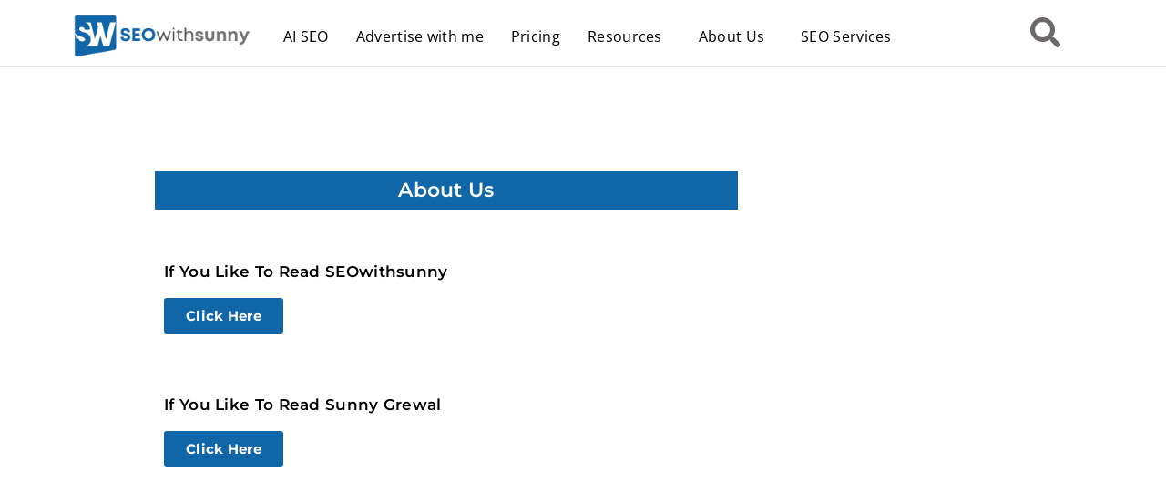

--- FILE ---
content_type: text/html; charset=UTF-8
request_url: https://seowithsunny.com/about-us/
body_size: 31035
content:
<!DOCTYPE html>
<html class="html" lang="en-US" prefix="og: https://ogp.me/ns#">
<head>
<meta name="viewport" content="width=device-width, initial-scale=1.0">
<meta name="viewport" content="width=device-width, initial-scale=1.0">
<meta charset="UTF-8">
<meta name="description" content="We provide SEOs, marketers, and business owners with timely, relevant information to help them grow their companies and careers in an algorithm-driven world."/>
<meta name="robots" content="follow, index, max-snippet:-1, max-video-preview:-1, max-image-preview:large"/>
<meta property="og:locale" content="en_US" />
<meta property="og:type" content="article" />
<meta property="og:title" content="About Us" />
<meta property="og:description" content="We provide SEOs, marketers, and business owners with timely, relevant information to help them grow their companies and careers in an algorithm-driven world." />
<meta property="og:url" content="https://seowithsunny.com/about-us/" />
<meta property="og:site_name" content="SEOwithsunny" />
<meta property="article:publisher" content="https://www.facebook.com/seowithsunny" />
<meta property="article:author" content="https://www.facebook.com/seowithsunny/" />
<meta property="og:updated_time" content="2025-02-25T13:18:03-05:00" />
<meta property="og:image" content="https://seowithsunny.com/wp-content/uploads/2024/03/The-Worlds-Happiest-Pople-1.png" />
<meta property="og:image:secure_url" content="https://seowithsunny.com/wp-content/uploads/2024/03/The-Worlds-Happiest-Pople-1.png" />
<meta property="og:image:width" content="1200" />
<meta property="og:image:height" content="627" />
<meta property="og:image:alt" content="SEOwithsunny" />
<meta property="og:image:type" content="image/png" />
<meta name="twitter:card" content="summary_large_image" />
<meta name="twitter:title" content="About Us" />
<meta name="twitter:description" content="We provide SEOs, marketers, and business owners with timely, relevant information to help them grow their companies and careers in an algorithm-driven world." />
<meta name="twitter:site" content="@@sunnygrewalG" />
<meta name="twitter:creator" content="@sunnygrewalseo" />
<meta name="twitter:image" content="https://seowithsunny.com/wp-content/uploads/2024/03/The-Worlds-Happiest-Pople-1.png" />
<meta name="generator" content="WordPress 6.9" />
<meta name="generator" content="Site Kit by Google 1.151.0" />
<meta name="google-adsense-platform-account" content="ca-host-pub-2644536267352236">
<meta name="google-adsense-platform-domain" content="sitekit.withgoogle.com">
<meta name="generator" content="Elementor 3.28.4; features: additional_custom_breakpoints, e_local_google_fonts; settings: css_print_method-external, google_font-enabled, font_display-auto">
<meta name="onesignal" content="wordpress-plugin"/>
<meta name="msapplication-TileImage" content="https://seowithsunny.com/wp-content/uploads/2024/04/cropped-favicon-3-2-270x270.png" />




<script id="bv-lazyload-images" data-cfasync="false" bv-exclude="true">var __defProp=Object.defineProperty;var __name=(target,value)=>__defProp(target,"name",{value,configurable:!0});var bv_lazyload_event_listener="load",bv_lazyload_events=["mousemove","click","keydown","wheel","touchmove","touchend"],bv_use_srcset_attr=!1,bv_style_observer,img_observer,picture_lazy_observer;bv_lazyload_event_listener=="load"?window.addEventListener("load",event=>{handle_lazyload_images()}):bv_lazyload_event_listener=="readystatechange"&&document.addEventListener("readystatechange",event=>{document.readyState==="interactive"&&handle_lazyload_images()});function add_lazyload_image_event_listeners(handle_lazyload_images2){bv_lazyload_events.forEach(function(event){document.addEventListener(event,handle_lazyload_images2,!0)})}__name(add_lazyload_image_event_listeners,"add_lazyload_image_event_listeners");function remove_lazyload_image_event_listeners(){bv_lazyload_events.forEach(function(event){document.removeEventListener(event,handle_lazyload_images,!0)})}__name(remove_lazyload_image_event_listeners,"remove_lazyload_image_event_listeners");function bv_replace_lazyloaded_image_url(element2){let src_value=element2.getAttribute("bv-data-src"),srcset_value=element2.getAttribute("bv-data-srcset"),currentSrc=element2.getAttribute("src");currentSrc&&currentSrc.startsWith("data:image/svg+xml")&&(bv_use_srcset_attr&&srcset_value&&element2.setAttribute("srcset",srcset_value),src_value&&element2.setAttribute("src",src_value))}__name(bv_replace_lazyloaded_image_url,"bv_replace_lazyloaded_image_url");function bv_replace_inline_style_image_url(element2){let bv_style_attr=element2.getAttribute("bv-data-style");if(console.log(bv_style_attr),bv_style_attr){let currentStyles=element2.getAttribute("style")||"",newStyle=currentStyles+(currentStyles?";":"")+bv_style_attr;element2.setAttribute("style",newStyle)}else console.log("BV_STYLE_ATTRIBUTE_NOT_FOUND : "+entry)}__name(bv_replace_inline_style_image_url,"bv_replace_inline_style_image_url");function handleLazyloadImages(entries){entries.map(entry2=>{entry2.isIntersecting&&(bv_replace_lazyloaded_image_url(entry2.target),img_observer.unobserve(entry2.target))})}__name(handleLazyloadImages,"handleLazyloadImages");function handleOnscreenInlineStyleImages(entries){entries.map(entry2=>{entry2.isIntersecting&&(bv_replace_inline_style_image_url(entry2.target),bv_style_observer.unobserve(entry2.target))})}__name(handleOnscreenInlineStyleImages,"handleOnscreenInlineStyleImages");function handlePictureTags(entries){entries.map(entry2=>{entry2.isIntersecting&&(bv_replace_picture_tag_url(entry2.target),picture_lazy_observer.unobserve(entry2.target))})}__name(handlePictureTags,"handlePictureTags");function bv_replace_picture_tag_url(element2){const child_elements=element2.children;for(let i=0;i<child_elements.length;i++){let child_elem=child_elements[i],_srcset=child_elem.getAttribute("bv-data-srcset"),_src=child_elem.getAttribute("bv-data-src");_srcset&&child_elem.setAttribute("srcset",_srcset),_src&&child_elem.setAttribute("src",_src),bv_replace_picture_tag_url(child_elem)}}__name(bv_replace_picture_tag_url,"bv_replace_picture_tag_url"),"IntersectionObserver"in window&&(bv_style_observer=new IntersectionObserver(handleOnscreenInlineStyleImages),img_observer=new IntersectionObserver(handleLazyloadImages),picture_lazy_observer=new IntersectionObserver(handlePictureTags));function handle_lazyload_images(){"IntersectionObserver"in window?(document.querySelectorAll(".bv-lazyload-bg-style").forEach(target_element=>{bv_style_observer.observe(target_element)}),document.querySelectorAll(".bv-lazyload-tag-img").forEach(img_element=>{img_observer.observe(img_element)}),document.querySelectorAll(".bv-lazyload-picture").forEach(picture_element=>{picture_lazy_observer.observe(picture_element)})):(document.querySelectorAll(".bv-lazyload-bg-style").forEach(target_element=>{bv_replace_inline_style_image_url(target_element)}),document.querySelectorAll(".bv-lazyload-tag-img").forEach(target_element=>{bv_replace_lazyloaded_image_url(target_element)}),document.querySelectorAll(".bv-lazyload-picture").forEach(picture_element=>{bv_replace_picture_tag_url(element)}))}__name(handle_lazyload_images,"handle_lazyload_images");
</script>

<script id="bv-dl-scripts-list" data-cfasync="false" bv-exclude="true">
var scriptAttrs = [{"attrs":{"data-cfasync":false,"data-pagespeed-no-defer":"","defer":true,"bv_inline_delayed":true,"type":"text\/javascript","async":false},"bv_unique_id":"bdtUnXLqe8f3FzdVrFLk","reference":0},{"attrs":{"src":"https:\/\/seowithsunny.com\/wp-content\/uploads\/al_opt_content\/SCRIPT\/seowithsunny.com\/.\/wp-includes\/js\/jquery\/694812d85612b75f0ac9507b\/694812d85612b75f0ac9507b-16cb9084c573484b0cbcd8b282b41204_jquery.min.js?ver=3.7.1","id":"jquery-core-js","defer":true,"data-cfasync":false,"async":false,"bv_inline_delayed":false},"bv_unique_id":"Wzryfad5b7EnbrPkcFex","reference":1},{"attrs":{"src":"https:\/\/seowithsunny.com\/wp-content\/uploads\/al_opt_content\/SCRIPT\/seowithsunny.com\/.\/wp-includes\/js\/jquery\/694812d85612b75f0ac9507b\/694812d85612b75f0ac9507b-9ffeb32e2d9efbf8f70caabded242267_jquery-migrate.min.js?ver=3.4.1","id":"jquery-migrate-js","defer":true,"data-cfasync":false,"async":false,"bv_inline_delayed":false},"bv_unique_id":"VDtRBQut7QZzINlvemMz","reference":2},{"attrs":{"id":"jquery-js-after","defer":true,"data-cfasync":false,"bv_inline_delayed":true,"type":"text\/javascript","async":false},"bv_unique_id":"tgDrpDsOHnijmHYZiBYQ","reference":3},{"attrs":{"src":"https:\/\/www.googletagmanager.com\/gtag\/js?id=GT-NNXSCPJ","id":"google_gtagjs-js","defer":true,"data-cfasync":false,"async":false,"bv_inline_delayed":false},"bv_unique_id":"70RJt81i1SDqJ4wzx0z3","reference":4},{"attrs":{"id":"google_gtagjs-js-after","defer":true,"data-cfasync":false,"bv_inline_delayed":true,"type":"text\/javascript","async":false},"bv_unique_id":"hdPvFAbG9AKJTo0SENaC","reference":5},{"attrs":{"data-pagespeed-no-defer":"","type":"text\/javascript","defer":true,"data-cfasync":false,"async":false,"bv_inline_delayed":true},"bv_unique_id":"SYgkHqOl1S0OUoHr80ct","reference":6},{"attrs":{"data-cfasync":false,"defer":true,"bv_inline_delayed":true,"type":"text\/javascript","async":false},"bv_unique_id":"baAAe2uls7GK5tWhX8gD","reference":7},{"attrs":{"defer":true,"data-cfasync":false,"bv_inline_delayed":true,"type":"text\/javascript","async":false},"bv_unique_id":"5H4Jyd8kjdQ72RbLiUNB","reference":8},{"attrs":{"src":"https:\/\/pagead2.googlesyndication.com\/pagead\/js\/adsbygoogle.js?client=ca-pub-9048587741951108&host=ca-host-pub-2644536267352236","crossorigin":"anonymous","defer":true,"data-cfasync":false,"async":false,"bv_inline_delayed":false},"bv_unique_id":"k519QZxbasCNe9QqVjek","reference":9},{"attrs":{"defer":true,"data-cfasync":false,"bv_inline_delayed":true,"type":"text\/javascript","async":false},"bv_unique_id":"c47rQUWo5Sacta8thU4M","reference":10},{"attrs":{"src":"https:\/\/seowithsunny.com\/wp-content\/uploads\/al_opt_content\/SCRIPT\/seowithsunny.com\/.\/wp-includes\/js\/dist\/694812d85612b75f0ac9507b\/694812d85612b75f0ac9507b-90e932bd9e62583fc494c00498cfe7f5_hooks.min.js?ver=dd5603f07f9220ed27f1","id":"wp-hooks-js","defer":true,"data-cfasync":false,"async":false,"bv_inline_delayed":false},"bv_unique_id":"wC8qm6K6ePNfrayoLngd","reference":11},{"attrs":{"src":"https:\/\/seowithsunny.com\/wp-content\/uploads\/al_opt_content\/SCRIPT\/seowithsunny.com\/.\/wp-includes\/js\/dist\/694812d85612b75f0ac9507b\/694812d85612b75f0ac9507b-3a5838d1182eb0b11f5a58bfe26e2529_i18n.min.js?ver=c26c3dc7bed366793375","id":"wp-i18n-js","defer":true,"data-cfasync":false,"async":false,"bv_inline_delayed":false},"bv_unique_id":"dJwpYxtnfLmO2uv6Miac","reference":12},{"attrs":{"id":"wp-i18n-js-after","defer":true,"data-cfasync":false,"bv_inline_delayed":true,"type":"text\/javascript","async":false},"bv_unique_id":"jdST1sHVbbXTPetSaUQs","reference":13},{"attrs":{"src":"https:\/\/seowithsunny.com\/wp-content\/uploads\/al_opt_content\/SCRIPT\/seowithsunny.com\/.\/wp-content\/plugins\/contact-form-7\/includes\/swv\/js\/694812d85612b75f0ac9507b\/694812d85612b75f0ac9507b-96e7dc3f0e8559e4a3f3ca40b17ab9c3_index.js?ver=6.0.6","id":"swv-js","defer":true,"data-cfasync":false,"async":false,"bv_inline_delayed":false},"bv_unique_id":"tAl5AZIVsknzC69ET2AR","reference":14},{"attrs":{"id":"contact-form-7-js-before","defer":true,"data-cfasync":false,"bv_inline_delayed":true,"type":"text\/javascript","async":false},"bv_unique_id":"giG5b53U7JBBMy9qaZIC","reference":15},{"attrs":{"src":"https:\/\/seowithsunny.com\/wp-content\/uploads\/al_opt_content\/SCRIPT\/seowithsunny.com\/.\/wp-content\/plugins\/contact-form-7\/includes\/js\/694812d85612b75f0ac9507b\/694812d85612b75f0ac9507b-2912c657d0592cc532dff73d0d2ce7bb_index.js?ver=6.0.6","id":"contact-form-7-js","defer":true,"data-cfasync":false,"async":false,"bv_inline_delayed":false},"bv_unique_id":"djFBgrwu34TmNNhnvTRi","reference":16},{"attrs":{"src":"https:\/\/seowithsunny.com\/wp-content\/uploads\/al_opt_content\/SCRIPT\/seowithsunny.com\/.\/wp-includes\/js\/694812d85612b75f0ac9507b\/694812d85612b75f0ac9507b-6823120876c9afc8929418c9a6f8e343_imagesloaded.min.js?ver=5.0.0","id":"imagesloaded-js","defer":true,"data-cfasync":false,"async":false,"bv_inline_delayed":false},"bv_unique_id":"jQjyjTnwFedvKUeQuqpH","reference":17},{"attrs":{"id":"oceanwp-main-js-extra","defer":true,"data-cfasync":false,"bv_inline_delayed":true,"type":"text\/javascript","async":false},"bv_unique_id":"MDov9ESwb2adldI0YSkZ","reference":18},{"attrs":{"src":"https:\/\/seowithsunny.com\/wp-content\/uploads\/al_opt_content\/SCRIPT\/seowithsunny.com\/.\/wp-content\/themes\/oceanwp\/assets\/js\/694812d85612b75f0ac9507b\/694812d85612b75f0ac9507b-39c95a10f0a6498ddf094b00fceaab43_theme.min.js?ver=4.0.5","id":"oceanwp-main-js","defer":true,"data-cfasync":false,"async":false,"bv_inline_delayed":false},"bv_unique_id":"9y3OjzihsnCeoyGHWrE4","reference":19},{"attrs":{"src":"https:\/\/seowithsunny.com\/wp-content\/uploads\/al_opt_content\/SCRIPT\/seowithsunny.com\/.\/wp-content\/themes\/oceanwp\/assets\/js\/694812d85612b75f0ac9507b\/694812d85612b75f0ac9507b-dabe559cd20eac479de3bce6fd17c70e_full-screen-mobile-menu.min.js?ver=4.0.5","id":"oceanwp-full-screen-mobile-menu-js","defer":true,"data-cfasync":false,"async":false,"bv_inline_delayed":false},"bv_unique_id":"6wG0WI6lEK4E4G1WW375","reference":20},{"attrs":{"src":"https:\/\/seowithsunny.com\/wp-content\/uploads\/al_opt_content\/SCRIPT\/seowithsunny.com\/.\/wp-content\/themes\/oceanwp\/assets\/js\/694812d85612b75f0ac9507b\/694812d85612b75f0ac9507b-c7fa7b324baead665d76a2ffeab04152_drop-down-search.min.js?ver=4.0.5","id":"oceanwp-drop-down-search-js","defer":true,"data-cfasync":false,"async":false,"bv_inline_delayed":false},"bv_unique_id":"1lGFfgtFMKBaG1WleYkC","reference":21},{"attrs":{"src":"https:\/\/seowithsunny.com\/wp-content\/uploads\/al_opt_content\/SCRIPT\/seowithsunny.com\/.\/wp-content\/themes\/oceanwp\/assets\/js\/vendors\/694812d85612b75f0ac9507b\/694812d85612b75f0ac9507b-a2578a786b481cc3f0f602615ccdc871_magnific-popup.min.js?ver=4.0.5","id":"ow-magnific-popup-js","defer":true,"data-cfasync":false,"async":false,"bv_inline_delayed":false},"bv_unique_id":"hHoO4ZrO6AhESqOoJFvA","reference":22},{"attrs":{"src":"https:\/\/seowithsunny.com\/wp-content\/uploads\/al_opt_content\/SCRIPT\/seowithsunny.com\/.\/wp-content\/themes\/oceanwp\/assets\/js\/694812d85612b75f0ac9507b\/694812d85612b75f0ac9507b-71c31400a12073b7c576c903dcd8cea5_ow-lightbox.min.js?ver=4.0.5","id":"oceanwp-lightbox-js","defer":true,"data-cfasync":false,"async":false,"bv_inline_delayed":false},"bv_unique_id":"fcEUHwxFMXgyzdCF7SXS","reference":23},{"attrs":{"src":"https:\/\/seowithsunny.com\/wp-content\/uploads\/al_opt_content\/SCRIPT\/seowithsunny.com\/.\/wp-content\/themes\/oceanwp\/assets\/js\/vendors\/694812d85612b75f0ac9507b\/694812d85612b75f0ac9507b-0a54e842e3e395e6b9fcf6893283a105_flickity.pkgd.min.js?ver=4.0.5","id":"ow-flickity-js","defer":true,"data-cfasync":false,"async":false,"bv_inline_delayed":false},"bv_unique_id":"86S6UuF2SS1x5x8Fhp9B","reference":24},{"attrs":{"src":"https:\/\/seowithsunny.com\/wp-content\/uploads\/al_opt_content\/SCRIPT\/seowithsunny.com\/.\/wp-content\/themes\/oceanwp\/assets\/js\/694812d85612b75f0ac9507b\/694812d85612b75f0ac9507b-3f249575b37232d51921e82536004592_ow-slider.min.js?ver=4.0.5","id":"oceanwp-slider-js","defer":true,"data-cfasync":false,"async":false,"bv_inline_delayed":false},"bv_unique_id":"f1bQi3kycgWi7TfoNsYX","reference":25},{"attrs":{"src":"https:\/\/seowithsunny.com\/wp-content\/uploads\/al_opt_content\/SCRIPT\/seowithsunny.com\/.\/wp-content\/themes\/oceanwp\/assets\/js\/694812d85612b75f0ac9507b\/694812d85612b75f0ac9507b-cc80a85d2d00a0f7715521e51bcc7ed0_scroll-effect.min.js?ver=4.0.5","id":"oceanwp-scroll-effect-js","defer":true,"data-cfasync":false,"async":false,"bv_inline_delayed":false},"bv_unique_id":"lAxpdltjg7rKspCeBhAF","reference":26},{"attrs":{"src":"https:\/\/seowithsunny.com\/wp-content\/uploads\/al_opt_content\/SCRIPT\/seowithsunny.com\/.\/wp-content\/themes\/oceanwp\/assets\/js\/694812d85612b75f0ac9507b\/694812d85612b75f0ac9507b-679293c5f2184c6a335f0ee58d691af5_scroll-top.min.js?ver=4.0.5","id":"oceanwp-scroll-top-js","defer":true,"data-cfasync":false,"async":false,"bv_inline_delayed":false},"bv_unique_id":"m1EO3UFcMDW5iln1EN6y","reference":27},{"attrs":{"src":"https:\/\/seowithsunny.com\/wp-content\/uploads\/al_opt_content\/SCRIPT\/seowithsunny.com\/.\/wp-content\/themes\/oceanwp\/assets\/js\/694812d85612b75f0ac9507b\/694812d85612b75f0ac9507b-cab72260c840201b4b6e0125b3f66af7_select.min.js?ver=4.0.5","id":"oceanwp-select-js","defer":true,"data-cfasync":false,"async":false,"bv_inline_delayed":false},"bv_unique_id":"sew0STQLj0DnWP5SyJxc","reference":28},{"attrs":{"id":"heateor_sss_sharing_js-js-before","defer":true,"data-cfasync":false,"bv_inline_delayed":true,"type":"text\/javascript","async":false},"bv_unique_id":"ZlQJU81DTO8aUZyOAFKl","reference":29},{"attrs":{"src":"https:\/\/seowithsunny.com\/wp-content\/uploads\/al_opt_content\/SCRIPT\/seowithsunny.com\/.\/wp-content\/plugins\/sassy-social-share\/public\/js\/694812d85612b75f0ac9507b\/694812d85612b75f0ac9507b-6fdf00969efecb84184ab6dd2442b605_sassy-social-share-public.js?ver=3.3.74","id":"heateor_sss_sharing_js-js","defer":true,"data-cfasync":false,"async":false,"bv_inline_delayed":false},"bv_unique_id":"LZkw6MZEmg1spni0bxPE","reference":30},{"attrs":{"src":"https:\/\/seowithsunny.com\/wp-content\/uploads\/al_opt_content\/SCRIPT\/seowithsunny.com\/.\/wp-content\/plugins\/header-footer-elementor\/inc\/js\/694812d85612b75f0ac9507b\/694812d85612b75f0ac9507b-ee6c8c58855bd39e70d9f4a58d530b7f_frontend.js?ver=2.3.0","id":"hfe-frontend-js-js","defer":true,"data-cfasync":false,"async":false,"bv_inline_delayed":false},"bv_unique_id":"2aU6IGHtDw3YIdxUlHCy","reference":32},{"attrs":{"src":"https:\/\/seowithsunny.com\/wp-content\/uploads\/al_opt_content\/SCRIPT\/seowithsunny.com\/.\/wp-content\/plugins\/elementor\/assets\/js\/694812d85612b75f0ac9507b\/694812d85612b75f0ac9507b-cfc90a4513123659d28c6b135d35e37f_webpack.runtime.min.js?ver=3.28.4","id":"elementor-webpack-runtime-js","defer":true,"data-cfasync":false,"async":false,"bv_inline_delayed":false},"bv_unique_id":"BW9HFZpZUYynNDbMmgcN","reference":33},{"attrs":{"src":"https:\/\/seowithsunny.com\/wp-content\/uploads\/al_opt_content\/SCRIPT\/seowithsunny.com\/.\/wp-content\/plugins\/elementor\/assets\/js\/694812d85612b75f0ac9507b\/694812d85612b75f0ac9507b-bb063c394bf9e36adef1c3fb9a0dd089_frontend-modules.min.js?ver=3.28.4","id":"elementor-frontend-modules-js","defer":true,"data-cfasync":false,"async":false,"bv_inline_delayed":false},"bv_unique_id":"j4dn7l2urYvD2oUmFmLu","reference":34},{"attrs":{"src":"https:\/\/seowithsunny.com\/wp-content\/uploads\/al_opt_content\/SCRIPT\/seowithsunny.com\/.\/wp-includes\/js\/jquery\/ui\/694812d85612b75f0ac9507b\/694812d85612b75f0ac9507b-da215ae12b95b3aeeb2047667016c7f8_core.min.js?ver=1.13.3","id":"jquery-ui-core-js","defer":true,"data-cfasync":false,"async":false,"bv_inline_delayed":false},"bv_unique_id":"joR1qoEMn69SQF88AJvz","reference":35},{"attrs":{"id":"elementor-frontend-js-before","defer":true,"data-cfasync":false,"bv_inline_delayed":true,"type":"text\/javascript","async":false},"bv_unique_id":"M0NueqbZNilk5QLVaXWz","reference":36},{"attrs":{"src":"https:\/\/seowithsunny.com\/wp-content\/uploads\/al_opt_content\/SCRIPT\/seowithsunny.com\/.\/wp-content\/plugins\/elementor\/assets\/js\/694812d85612b75f0ac9507b\/694812d85612b75f0ac9507b-a8d69da81f6fc6691d1de30ae4cf4a5f_frontend.min.js?ver=3.28.4","id":"elementor-frontend-js","defer":true,"data-cfasync":false,"async":false,"bv_inline_delayed":false},"bv_unique_id":"JRFB443x7zbCeWfLxgFV","reference":37},{"attrs":{"type":"module","defer":true,"data-cfasync":false,"bv_inline_delayed":true,"async":false},"bv_unique_id":"pT4l1jTOtCqrcPCzi5jR","reference":38},{"attrs":{"src":"https:\/\/cdn.onesignal.com\/sdks\/web\/v16\/OneSignalSDK.page.js?ver=1.0.0","id":"remote_sdk-js","defer":true,"data-wp-strategy":"defer","data-cfasync":false,"async":false,"bv_inline_delayed":false,"is_first_defer_element":true},"bv_unique_id":"Iqn3BZSkl05OMh2AEGnK","reference":31},{"attrs":{"src":"data:text\/javascript;base64, [base64]","id":"bv-trigger-listener","type":"text\/javascript","defer":true,"async":false},"bv_unique_id":"d6fe9c24159ed4a27d224d91c70f8fdc","reference":100000000}];
</script>
<script id="bv-web-worker" type="javascript/worker" data-cfasync="false" bv-exclude="true">var __defProp=Object.defineProperty;var __name=(target,value)=>__defProp(target,"name",{value,configurable:!0});self.onmessage=function(e){var counter=e.data.fetch_urls.length;e.data.fetch_urls.forEach(function(fetch_url){loadUrl(fetch_url,function(){console.log("DONE: "+fetch_url),counter=counter-1,counter===0&&self.postMessage({status:"SUCCESS"})})})};async function loadUrl(fetch_url,callback){try{var request=new Request(fetch_url,{mode:"no-cors",redirect:"follow"});await fetch(request),callback()}catch(fetchError){console.log("Fetch Error loading URL:",fetchError);try{var xhr=new XMLHttpRequest;xhr.onerror=callback,xhr.onload=callback,xhr.responseType="blob",xhr.open("GET",fetch_url,!0),xhr.send()}catch(xhrError){console.log("XHR Error loading URL:",xhrError),callback()}}}__name(loadUrl,"loadUrl");
</script>
<script id="bv-web-worker-handler" data-cfasync="false" bv-exclude="true">var __defProp=Object.defineProperty;var __name=(target,value)=>__defProp(target,"name",{value,configurable:!0});if(typeof scriptAttrs<"u"&&Array.isArray(scriptAttrs)&&scriptAttrs.length>0){const lastElement=scriptAttrs[scriptAttrs.length-1];if(lastElement.attrs&&lastElement.attrs.id==="bv-trigger-listener"){var bv_custom_ready_state_value="loading";Object.defineProperty(document,"readyState",{get:__name(function(){return bv_custom_ready_state_value},"get"),set:__name(function(){},"set")})}}if(typeof scriptAttrs>"u"||!Array.isArray(scriptAttrs))var scriptAttrs=[];if(typeof linkStyleAttrs>"u"||!Array.isArray(linkStyleAttrs))var linkStyleAttrs=[];function isMobileDevice(){return window.innerWidth<=500}__name(isMobileDevice,"isMobileDevice");var js_dom_loaded=!1;document.addEventListener("DOMContentLoaded",()=>{js_dom_loaded=!0});const EVENTS=["mousemove","click","keydown","wheel","touchmove","touchend"];var scriptUrls=[],styleUrls=[],bvEventCalled=!1,workerFinished=!1,functionExec=!1,scriptsInjected=!1,stylesInjected=!1,bv_load_event_fired=!1,autoInjectTimerStarted=!1;const BV_AUTO_INJECT_ENABLED=!0,BV_DESKTOP_AUTO_INJECT_DELAY=1e3,BV_MOBILE_AUTO_INJECT_DELAY=1e4,BV_WORKER_TIMEOUT_DURATION=3e3;scriptAttrs.forEach((scriptAttr,index)=>{scriptAttr.attrs.src&&!scriptAttr.attrs.src.includes("data:text/javascript")&&(scriptUrls[index]=scriptAttr.attrs.src)}),linkStyleAttrs.forEach((linkAttr,index)=>{styleUrls[index]=linkAttr.attrs.href});var fetchUrls=scriptUrls.concat(styleUrls);function addEventListeners(bvEventHandler2){EVENTS.forEach(function(event){document.addEventListener(event,bvEventFired,!0),document.addEventListener(event,bvEventHandler2,!0)})}__name(addEventListeners,"addEventListeners");function removeEventListeners(){EVENTS.forEach(function(event){document.removeEventListener(event,bvEventHandler,!0)})}__name(removeEventListeners,"removeEventListeners");function bvEventFired(){bvEventCalled||(bvEventCalled=!0,workerFinished=!0)}__name(bvEventFired,"bvEventFired");function bvGetElement(attributes,element){Object.keys(attributes).forEach(function(attr){attr==="async"?element.async=attributes[attr]:attr==="innerHTML"?element.innerHTML=atob(attributes[attr]):element.setAttribute(attr,attributes[attr])})}__name(bvGetElement,"bvGetElement");function bvAddElement(attr,element){var attributes=attr.attrs;if(attributes.bv_inline_delayed){let bvScriptId=attr.bv_unique_id,bvScriptElement=document.querySelector("[bv_unique_id='"+bvScriptId+"']");bvScriptElement?(!attributes.innerHTML&&!attributes.src&&bvScriptElement.textContent.trim()!==""&&(attributes.src="data:text/javascript;base64, "+btoa(unescape(encodeURIComponent(bvScriptElement.textContent)))),bvGetElement(attributes,element),bvScriptElement.after(element)):console.log(`Script not found for ${bvScriptId}`)}else{bvGetElement(attributes,element);var templateId=attr.bv_unique_id,targetElement=document.querySelector("[id='"+templateId+"']");targetElement&&targetElement.after(element)}}__name(bvAddElement,"bvAddElement");function injectStyles(){if(stylesInjected){console.log("Styles already injected, skipping");return}stylesInjected=!0,document.querySelectorAll('style[type="bv_inline_delayed_css"], template[id]').forEach(element=>{if(element.tagName.toLowerCase()==="style"){var new_style=document.createElement("style");new_style.type="text/css",new_style.textContent=element.textContent,element.after(new_style),new_style.parentNode?element.remove():console.log("PARENT NODE NOT FOUND")}else if(element.tagName.toLowerCase()==="template"){var templateId=element.id,linkStyleAttr=linkStyleAttrs.find(attr=>attr.bv_unique_id===templateId);if(linkStyleAttr){var link=document.createElement("link");bvAddElement(linkStyleAttr,link),element.parentNode&&element.parentNode.replaceChild(link,element),console.log("EXTERNAL STYLE ADDED")}else console.log(`No linkStyleAttr found for template ID ${templateId}`)}}),linkStyleAttrs.forEach((linkStyleAttr,index)=>{console.log("STYLE ADDED");var element=document.createElement("link");bvAddElement(linkStyleAttr,element)})}__name(injectStyles,"injectStyles");function injectScripts(){if(scriptsInjected){console.log("Scripts already injected, skipping");return}scriptsInjected=!0;let last_script_element;scriptAttrs.forEach((scriptAttr,index)=>{if(bv_custom_ready_state_value==="loading"&&scriptAttr.attrs&&scriptAttr.attrs.is_first_defer_element===!0)if(last_script_element){const readyStateScript=document.createElement("script");readyStateScript.src="data:text/javascript;base64, "+btoa(unescape(encodeURIComponent("bv_custom_ready_state_value = 'interactive';"))),readyStateScript.async=!1,last_script_element.after(readyStateScript)}else bv_custom_ready_state_value="interactive",console.log('Ready state manually set to "interactive"');console.log("JS ADDED");var element=document.createElement("script");last_script_element=element,bvAddElement(scriptAttr,element)})}__name(injectScripts,"injectScripts");function bvEventHandler(){console.log("EVENT FIRED"),js_dom_loaded&&bvEventCalled&&workerFinished&&!functionExec&&(functionExec=!0,injectStyles(),injectScripts(),removeEventListeners())}__name(bvEventHandler,"bvEventHandler");function autoInjectScriptsAfterLoad(){js_dom_loaded&&workerFinished&&!scriptsInjected&&!stylesInjected&&(console.log("Auto-injecting styles and scripts after timer"),injectStyles(),injectScripts())}__name(autoInjectScriptsAfterLoad,"autoInjectScriptsAfterLoad");function startAutoInjectTimer(){if(BV_AUTO_INJECT_ENABLED&&!autoInjectTimerStarted&&bv_load_event_fired&&!bvEventCalled){autoInjectTimerStarted=!0;var delay=isMobileDevice()?BV_MOBILE_AUTO_INJECT_DELAY:BV_DESKTOP_AUTO_INJECT_DELAY;console.log("Starting auto-inject timer with delay: "+delay+"ms"),setTimeout(function(){autoInjectScriptsAfterLoad()},delay)}}__name(startAutoInjectTimer,"startAutoInjectTimer"),addEventListeners(bvEventHandler);var requestObject=window.URL||window.webkitURL,bvWorker=new Worker(requestObject.createObjectURL(new Blob([document.getElementById("bv-web-worker").textContent],{type:"text/javascript"})));bvWorker.onmessage=function(e){e.data.status==="SUCCESS"&&(console.log("WORKER_FINISHED"),workerFinished=!0,bvEventHandler(),startAutoInjectTimer())},addEventListener("load",()=>{bvEventHandler(),bv_call_fetch_urls(),bv_load_event_fired=!0});function bv_call_fetch_urls(){!bv_load_event_fired&&!workerFinished&&(bvWorker.postMessage({fetch_urls:fetchUrls}),bv_initiate_worker_timer())}__name(bv_call_fetch_urls,"bv_call_fetch_urls"),setTimeout(function(){bv_call_fetch_urls()},5e3);function bv_initiate_worker_timer(){setTimeout(function(){workerFinished||(console.log("WORKER_TIMEDOUT"),workerFinished=!0,bvWorker.terminate()),bvEventHandler(),startAutoInjectTimer()},BV_WORKER_TIMEOUT_DURATION)}__name(bv_initiate_worker_timer,"bv_initiate_worker_timer");
</script>

	
	<link rel="profile" href="https://gmpg.org/xfn/11">

	

<script type="bv_inline_delayed_js" bv_unique_id="bdtUnXLqe8f3FzdVrFLk" data-cfasync="" data-pagespeed-no-defer="" defer="1" bv_inline_delayed="1" async="">var gtm4wp_datalayer_name = "dataLayer";
	var dataLayer = dataLayer || [];</script>


<title>About Us</title>


<link rel="canonical" href="https://seowithsunny.com/about-us/" />























<link rel='dns-prefetch' href='//www.googletagmanager.com' />
<link rel='dns-prefetch' href='//fonts.googleapis.com' />
<link rel='dns-prefetch' href='//pagead2.googlesyndication.com' />
<link rel="alternate" type="application/rss+xml" title="SEOwithsunny &raquo; Feed" href="https://seowithsunny.com/feed/" />
<link rel="alternate" type="application/rss+xml" title="SEOwithsunny &raquo; Comments Feed" href="https://seowithsunny.com/comments/feed/" />
<link rel="alternate" title="oEmbed (JSON)" type="application/json+oembed" href="https://seowithsunny.com/wp-json/oembed/1.0/embed?url=https%3A%2F%2Fseowithsunny.com%2Fabout-us%2F" />
<link rel="alternate" title="oEmbed (XML)" type="text/xml+oembed" href="https://seowithsunny.com/wp-json/oembed/1.0/embed?url=https%3A%2F%2Fseowithsunny.com%2Fabout-us%2F&#038;format=xml" />
<style id='wp-img-auto-sizes-contain-inline-css'>
img:is([sizes=auto i],[sizes^="auto," i]){contain-intrinsic-size:3000px 1500px}
/*# sourceURL=wp-img-auto-sizes-contain-inline-css */
</style>
<link rel='stylesheet' id='hfe-widgets-style-css' href='https://seowithsunny.com/wp-content/plugins/header-footer-elementor/inc/widgets-css/frontend.css?ver=2.3.0' media='all' />
<style id='wp-emoji-styles-inline-css'>

	img.wp-smiley, img.emoji {
		display: inline !important;
		border: none !important;
		box-shadow: none !important;
		height: 1em !important;
		width: 1em !important;
		margin: 0 0.07em !important;
		vertical-align: -0.1em !important;
		background: none !important;
		padding: 0 !important;
	}
/*# sourceURL=wp-emoji-styles-inline-css */
</style>
<style id='classic-theme-styles-inline-css'>
/*! This file is auto-generated */
.wp-block-button__link{color:#fff;background-color:#32373c;border-radius:9999px;box-shadow:none;text-decoration:none;padding:calc(.667em + 2px) calc(1.333em + 2px);font-size:1.125em}.wp-block-file__button{background:#32373c;color:#fff;text-decoration:none}
/*# sourceURL=/wp-includes/css/classic-themes.min.css */
</style>
<link rel='stylesheet' id='contact-form-7-css' href='https://seowithsunny.com/wp-content/plugins/contact-form-7/includes/css/styles.css?ver=6.0.6' media='all' />
<link rel='stylesheet' id='hfe-style-css' href='https://seowithsunny.com/wp-content/plugins/header-footer-elementor/assets/css/header-footer-elementor.css?ver=2.3.0' media='all' />
<link rel='stylesheet' id='elementor-icons-css' href='https://seowithsunny.com/wp-content/plugins/elementor/assets/lib/eicons/css/elementor-icons.min.css?ver=5.36.0' media='all' />
<link rel='stylesheet' id='elementor-frontend-css' href='https://seowithsunny.com/wp-content/plugins/elementor/assets/css/frontend.min.css?ver=3.28.4' media='all' />
<link rel='stylesheet' id='elementor-post-47-css' href='https://seowithsunny.com/wp-content/uploads/elementor/css/post-47.css?ver=1745494594' media='all' />
<link rel='stylesheet' id='widget-heading-css' href='https://seowithsunny.com/wp-content/plugins/elementor/assets/css/widget-heading.min.css?ver=3.28.4' media='all' />
<link rel='stylesheet' id='elementor-post-12-css' href='https://seowithsunny.com/wp-content/uploads/elementor/css/post-12.css?ver=1745495887' media='all' />
<link rel='stylesheet' id='elementor-post-59-css' href='https://seowithsunny.com/wp-content/uploads/elementor/css/post-59.css?ver=1745494595' media='all' />
<link rel='stylesheet' id='elementor-post-67-css' href='https://seowithsunny.com/wp-content/uploads/elementor/css/post-67.css?ver=1768398966' media='all' />
<link rel='stylesheet' id='font-awesome-css' href='https://seowithsunny.com/wp-content/themes/oceanwp/assets/fonts/fontawesome/css/all.min.css?ver=6.7.2' media='all' />
<link rel='stylesheet' id='simple-line-icons-css' href='https://seowithsunny.com/wp-content/themes/oceanwp/assets/css/third/simple-line-icons.min.css?ver=2.4.0' media='all' />
<link rel='stylesheet' id='oceanwp-style-css' href='https://seowithsunny.com/wp-content/themes/oceanwp/assets/css/style.min.css?ver=4.0.5' media='all' />
<link rel='stylesheet' id='oceanwp-google-font-roboto-css' href='//fonts.googleapis.com/css?display=swap&family=Roboto%3A100%2C200%2C300%2C400%2C500%2C600%2C700%2C800%2C900%2C100i%2C200i%2C300i%2C400i%2C500i%2C600i%2C700i%2C800i%2C900i&#038;subset=latin&#038;ver=6.9' media='all' />
<link rel='stylesheet' id='oceanwp-google-font-poppins-css' href='//fonts.googleapis.com/css?display=swap&family=Poppins%3A100%2C200%2C300%2C400%2C500%2C600%2C700%2C800%2C900%2C100i%2C200i%2C300i%2C400i%2C500i%2C600i%2C700i%2C800i%2C900i&#038;subset=latin&#038;ver=6.9' media='all' />
<link rel='stylesheet' id='oceanwp-google-font-oswald-css' href='//fonts.googleapis.com/css?display=swap&family=Oswald%3A100%2C200%2C300%2C400%2C500%2C600%2C700%2C800%2C900%2C100i%2C200i%2C300i%2C400i%2C500i%2C600i%2C700i%2C800i%2C900i&#038;subset=latin&#038;ver=6.9' media='all' />
<link rel='stylesheet' id='oceanwp-google-font-montserrat-css' href='//fonts.googleapis.com/css?display=swap&family=Montserrat%3A100%2C200%2C300%2C400%2C500%2C600%2C700%2C800%2C900%2C100i%2C200i%2C300i%2C400i%2C500i%2C600i%2C700i%2C800i%2C900i&#038;subset=latin&#038;ver=6.9' media='all' />
<style id='akismet-widget-style-inline-css'>

			.a-stats {
				--akismet-color-mid-green: #357b49;
				--akismet-color-white: #fff;
				--akismet-color-light-grey: #f6f7f7;

				max-width: 350px;
				width: auto;
			}

			.a-stats * {
				all: unset;
				box-sizing: border-box;
			}

			.a-stats strong {
				font-weight: 600;
			}

			.a-stats a.a-stats__link,
			.a-stats a.a-stats__link:visited,
			.a-stats a.a-stats__link:active {
				background: var(--akismet-color-mid-green);
				border: none;
				box-shadow: none;
				border-radius: 8px;
				color: var(--akismet-color-white);
				cursor: pointer;
				display: block;
				font-family: -apple-system, BlinkMacSystemFont, 'Segoe UI', 'Roboto', 'Oxygen-Sans', 'Ubuntu', 'Cantarell', 'Helvetica Neue', sans-serif;
				font-weight: 500;
				padding: 12px;
				text-align: center;
				text-decoration: none;
				transition: all 0.2s ease;
			}

			/* Extra specificity to deal with TwentyTwentyOne focus style */
			.widget .a-stats a.a-stats__link:focus {
				background: var(--akismet-color-mid-green);
				color: var(--akismet-color-white);
				text-decoration: none;
			}

			.a-stats a.a-stats__link:hover {
				filter: brightness(110%);
				box-shadow: 0 4px 12px rgba(0, 0, 0, 0.06), 0 0 2px rgba(0, 0, 0, 0.16);
			}

			.a-stats .count {
				color: var(--akismet-color-white);
				display: block;
				font-size: 1.5em;
				line-height: 1.4;
				padding: 0 13px;
				white-space: nowrap;
			}
		
/*# sourceURL=akismet-widget-style-inline-css */
</style>
<link rel='stylesheet' id='heateor_sss_frontend_css-css' href='https://seowithsunny.com/wp-content/plugins/sassy-social-share/public/css/sassy-social-share-public.css?ver=3.3.74' media='all' />
<style id='heateor_sss_frontend_css-inline-css'>
.heateor_sss_button_instagram span.heateor_sss_svg,a.heateor_sss_instagram span.heateor_sss_svg{background:radial-gradient(circle at 30% 107%,#fdf497 0,#fdf497 5%,#fd5949 45%,#d6249f 60%,#285aeb 90%)}div.heateor_sss_horizontal_sharing a.heateor_sss_button_instagram span{background:#a7a7a7!important;}div.heateor_sss_standard_follow_icons_container a.heateor_sss_button_instagram span{background:#a7a7a7}div.heateor_sss_vertical_sharing  a.heateor_sss_button_instagram span{background:#a7a7a7!important;}div.heateor_sss_floating_follow_icons_container a.heateor_sss_button_instagram span{background:#a7a7a7}.heateor_sss_horizontal_sharing .heateor_sss_svg,.heateor_sss_standard_follow_icons_container .heateor_sss_svg{background-color:#a7a7a7!important;background:#a7a7a7!important;color:#ffffff;border-width:0px;border-style:solid;border-color:transparent}.heateor_sss_horizontal_sharing span.heateor_sss_svg:hover,.heateor_sss_standard_follow_icons_container span.heateor_sss_svg:hover{border-color:transparent;}.heateor_sss_vertical_sharing span.heateor_sss_svg,.heateor_sss_floating_follow_icons_container span.heateor_sss_svg{background-color:#a7a7a7!important;background:#a7a7a7!important;color:#ffffff;border-width:0px;border-style:solid;border-color:transparent;}.heateor_sss_vertical_sharing span.heateor_sss_svg:hover,.heateor_sss_floating_follow_icons_container span.heateor_sss_svg:hover{border-color:transparent;}@media screen and (max-width:783px) {.heateor_sss_vertical_sharing{display:none!important}}
/*# sourceURL=heateor_sss_frontend_css-inline-css */
</style>
<link rel='stylesheet' id='hfe-elementor-icons-css' href='https://seowithsunny.com/wp-content/plugins/elementor/assets/lib/eicons/css/elementor-icons.min.css?ver=5.34.0' media='all' />
<link rel='stylesheet' id='hfe-icons-list-css' href='https://seowithsunny.com/wp-content/plugins/elementor/assets/css/widget-icon-list.min.css?ver=3.24.3' media='all' />
<link rel='stylesheet' id='hfe-social-icons-css' href='https://seowithsunny.com/wp-content/plugins/elementor/assets/css/widget-social-icons.min.css?ver=3.24.0' media='all' />
<link rel='stylesheet' id='hfe-social-share-icons-brands-css' href='https://seowithsunny.com/wp-content/plugins/elementor/assets/lib/font-awesome/css/brands.css?ver=5.15.3' media='all' />
<link rel='stylesheet' id='hfe-social-share-icons-fontawesome-css' href='https://seowithsunny.com/wp-content/plugins/elementor/assets/lib/font-awesome/css/fontawesome.css?ver=5.15.3' media='all' />
<link rel='stylesheet' id='hfe-nav-menu-icons-css' href='https://seowithsunny.com/wp-content/plugins/elementor/assets/lib/font-awesome/css/solid.css?ver=5.15.3' media='all' />
<link rel='stylesheet' id='elementor-gf-local-roboto-css' href='https://seowithsunny.com/wp-content/uploads/elementor/google-fonts/css/roboto.css?ver=1745494179' media='all' />
<link rel='stylesheet' id='elementor-gf-local-robotoslab-css' href='https://seowithsunny.com/wp-content/uploads/elementor/google-fonts/css/robotoslab.css?ver=1745494523' media='all' />
<link rel='stylesheet' id='elementor-gf-local-montserrat-css' href='https://seowithsunny.com/wp-content/uploads/elementor/google-fonts/css/montserrat.css?ver=1745494740' media='all' />
<link rel='stylesheet' id='elementor-gf-local-opensans-css' href='https://seowithsunny.com/wp-content/uploads/elementor/google-fonts/css/opensans.css?ver=1745494503' media='all' />
<link rel='stylesheet' id='elementor-gf-local-poppins-css' href='https://seowithsunny.com/wp-content/uploads/elementor/google-fonts/css/poppins.css?ver=1745494536' media='all' />
<link rel='stylesheet' id='elementor-gf-local-lato-css' href='https://seowithsunny.com/wp-content/uploads/elementor/google-fonts/css/lato.css?ver=1745494541' media='all' />
<link rel='stylesheet' id='elementor-icons-shared-0-css' href='https://seowithsunny.com/wp-content/plugins/elementor/assets/lib/font-awesome/css/fontawesome.min.css?ver=5.15.3' media='all' />
<link rel='stylesheet' id='elementor-icons-fa-solid-css' href='https://seowithsunny.com/wp-content/plugins/elementor/assets/lib/font-awesome/css/solid.min.css?ver=5.15.3' media='all' />
<link rel='stylesheet' id='elementor-icons-fa-regular-css' href='https://seowithsunny.com/wp-content/plugins/elementor/assets/lib/font-awesome/css/regular.min.css?ver=5.15.3' media='all' />
<link rel='stylesheet' id='elementor-icons-fa-brands-css' href='https://seowithsunny.com/wp-content/plugins/elementor/assets/lib/font-awesome/css/brands.min.css?ver=5.15.3' media='all' />
<template id="Wzryfad5b7EnbrPkcFex"></template>
<template id="VDtRBQut7QZzINlvemMz"></template>
<script type="bv_inline_delayed_js" bv_unique_id="tgDrpDsOHnijmHYZiBYQ" id="jquery-js-after" defer="1" data-cfasync="" bv_inline_delayed="1" async="">!function($){"use strict";$(document).ready(function(){$(this).scrollTop()>100&&$(".hfe-scroll-to-top-wrap").removeClass("hfe-scroll-to-top-hide"),$(window).scroll(function(){$(this).scrollTop()<100?$(".hfe-scroll-to-top-wrap").fadeOut(300):$(".hfe-scroll-to-top-wrap").fadeIn(300)}),$(".hfe-scroll-to-top-wrap").on("click",function(){$("html, body").animate({scrollTop:0},300);return!1})})}(jQuery);
//# sourceURL=jquery-js-after</script>




<template id="70RJt81i1SDqJ4wzx0z3"></template>
<script type="bv_inline_delayed_js" bv_unique_id="hdPvFAbG9AKJTo0SENaC" id="google_gtagjs-js-after" defer="1" data-cfasync="" bv_inline_delayed="1" async="">window.dataLayer = window.dataLayer || [];function gtag(){dataLayer.push(arguments);}
gtag("set","linker",{"domains":["seowithsunny.com"]});
gtag("js", new Date());
gtag("set", "developer_id.dZTNiMT", true);
gtag("config", "GT-NNXSCPJ", {"googlesitekit_post_type":"page"});
//# sourceURL=google_gtagjs-js-after</script>


<link rel="https://api.w.org/" href="https://seowithsunny.com/wp-json/" /><link rel="alternate" title="JSON" type="application/json" href="https://seowithsunny.com/wp-json/wp/v2/pages/12" /><link rel="EditURI" type="application/rsd+xml" title="RSD" href="https://seowithsunny.com/xmlrpc.php?rsd" />

<link rel='shortlink' href='https://seowithsunny.com/?p=12' />

<link rel="alternate" href="https://seowithsunny.com" hreflang="en-us" />




<script type="bv_inline_delayed_js" bv_unique_id="SYgkHqOl1S0OUoHr80ct" data-pagespeed-no-defer="" defer="1" data-cfasync="" async="">var dataLayer_content = {"pagePostType":"page","pagePostType2":"single-page","pagePostAuthor":"Sunny Grewal"};
	dataLayer.push( dataLayer_content );</script>
<script type="bv_inline_delayed_js" bv_unique_id="baAAe2uls7GK5tWhX8gD" data-cfasync="" defer="1" bv_inline_delayed="1" async="">(function(w,d,s,l,i){w[l]=w[l]||[];w[l].push({'gtm.start':
new Date().getTime(),event:'gtm.js'});var f=d.getElementsByTagName(s)[0],
j=d.createElement(s),dl=l!='dataLayer'?'&l='+l:'';j.async=true;j.src=
'//www.googletagmanager.com/gtm.js?id='+i+dl;f.parentNode.insertBefore(j,f);
})(window,document,'script','dataLayer','GTM-NKXSKQX');</script>






      
            <script type="bv_inline_delayed_js" bv_unique_id="5H4Jyd8kjdQ72RbLiUNB" defer="1" data-cfasync="" bv_inline_delayed="1" async="">window.OneSignalDeferred = window.OneSignalDeferred || [];

      OneSignalDeferred.push(function(OneSignal) {
        var oneSignal_options = {};
        window._oneSignalInitOptions = oneSignal_options;

        oneSignal_options['serviceWorkerParam'] = { scope: '/wp-content/plugins/onesignal-free-web-push-notifications/sdk_files/push/onesignal/' };
oneSignal_options['serviceWorkerPath'] = 'OneSignalSDKWorker.js';

        OneSignal.Notifications.setDefaultUrl("https://seowithsunny.com");

        oneSignal_options['wordpress'] = true;
oneSignal_options['appId'] = '0c643922-7b96-422c-add1-06d267c42245';
oneSignal_options['allowLocalhostAsSecureOrigin'] = true;
oneSignal_options['welcomeNotification'] = { };
oneSignal_options['welcomeNotification']['title'] = "";
oneSignal_options['welcomeNotification']['message'] = "";
oneSignal_options['path'] = "https://seowithsunny.com/wp-content/plugins/onesignal-free-web-push-notifications/sdk_files/";
oneSignal_options['persistNotification'] = true;
oneSignal_options['promptOptions'] = { };
              OneSignal.init(window._oneSignalInitOptions);
              OneSignal.Slidedown.promptPush()      });

      function documentInitOneSignal() {
        var oneSignal_elements = document.getElementsByClassName("OneSignal-prompt");

        var oneSignalLinkClickHandler = function(event) { OneSignal.Notifications.requestPermission(); event.preventDefault(); };        for(var i = 0; i < oneSignal_elements.length; i++)
          oneSignal_elements[i].addEventListener('click', oneSignalLinkClickHandler, false);
      }

      if (document.readyState === 'complete') {
           documentInitOneSignal();
      }
      else {
           window.addEventListener("load", function(event){
               documentInitOneSignal();
          });
      }</script>


<script type="application/ld+json" class="saswp-schema-markup-output">
[{"@context":"https:\/\/schema.org\/","@type":"AboutPage","mainEntityOfPage":{"@type":"WebPage","@id":"https:\/\/seowithsunny.com\/about-us\/"},"url":"https:\/\/seowithsunny.com\/about-us\/","headline":"About Us","description":"We provide SEOs, marketers, and business owners with timely, relevant information to help them grow their companies and careers in an algorithm-driven world.","publisher":{"@type":"Organization","name":"SEOwithsunny","url":"https:\/\/seowithsunny.com","logo":{"@type":"ImageObject","url":"https:\/\/seowithsunny.com\/wp-content\/uploads\/2025\/03\/SWS-logo.png","width":"300","height":"300"}}},

{"@context":"https:\/\/schema.org\/","@graph":[{"@context":"https:\/\/schema.org\/","@type":"SiteNavigationElement","@id":"https:\/\/seowithsunny.com#Header menu","name":"AI SEO","url":"https:\/\/seowithsunny.com\/category\/ai-seo\/"},{"@context":"https:\/\/schema.org\/","@type":"SiteNavigationElement","@id":"https:\/\/seowithsunny.com#Header menu","name":"Advertise with me","url":"https:\/\/seowithsunny.com\/advertise-with-me\/"},{"@context":"https:\/\/schema.org\/","@type":"SiteNavigationElement","@id":"https:\/\/seowithsunny.com#Header menu","name":"Pricing","url":"https:\/\/seowithsunny.com\/pricing\/"},{"@context":"https:\/\/schema.org\/","@type":"SiteNavigationElement","@id":"https:\/\/seowithsunny.com#Header menu","name":"SEO Course","url":"https:\/\/seowithsunny.com\/seo-course\/"},{"@context":"https:\/\/schema.org\/","@type":"SiteNavigationElement","@id":"https:\/\/seowithsunny.com#Header menu","name":"SaaS creator campaigns","url":"https:\/\/seowithsunny.com\/saas-creator-campaigns\/"},{"@context":"https:\/\/schema.org\/","@type":"SiteNavigationElement","@id":"https:\/\/seowithsunny.com#Header menu","name":"Linkedin Services","url":"https:\/\/seowithsunny.com\/linkedin-services\/"},{"@context":"https:\/\/schema.org\/","@type":"SiteNavigationElement","@id":"https:\/\/seowithsunny.com#Header menu","name":"Blog","url":"https:\/\/seowithsunny.com\/blogs\/"},{"@context":"https:\/\/schema.org\/","@type":"SiteNavigationElement","@id":"https:\/\/seowithsunny.com#Header menu","name":"General SEO","url":"https:\/\/seowithsunny.com\/category\/general-seo\/"},{"@context":"https:\/\/schema.org\/","@type":"SiteNavigationElement","@id":"https:\/\/seowithsunny.com#Header menu","name":"SEO Fundamentals","url":"https:\/\/seowithsunny.com\/category\/seo-fundamentals\/"},{"@context":"https:\/\/schema.org\/","@type":"SiteNavigationElement","@id":"https:\/\/seowithsunny.com#Header menu","name":"Technical optimization","url":"https:\/\/seowithsunny.com\/category\/technical-optimization\/"},{"@context":"https:\/\/schema.org\/","@type":"SiteNavigationElement","@id":"https:\/\/seowithsunny.com#Header menu","name":"On-page optimization","url":"https:\/\/seowithsunny.com\/category\/on-page-optimization\/"},{"@context":"https:\/\/schema.org\/","@type":"SiteNavigationElement","@id":"https:\/\/seowithsunny.com#Header menu","name":"Off-page optimization","url":"https:\/\/seowithsunny.com\/category\/off-page-optimization\/"},{"@context":"https:\/\/schema.org\/","@type":"SiteNavigationElement","@id":"https:\/\/seowithsunny.com#Header menu","name":"Local SEO optimization","url":"https:\/\/seowithsunny.com\/category\/local-seo-optimization\/"},{"@context":"https:\/\/schema.org\/","@type":"SiteNavigationElement","@id":"https:\/\/seowithsunny.com#Header menu","name":"Content optimization","url":"https:\/\/seowithsunny.com\/category\/content-optimization\/"},{"@context":"https:\/\/schema.org\/","@type":"SiteNavigationElement","@id":"https:\/\/seowithsunny.com#Header menu","name":"Keyword research","url":"https:\/\/seowithsunny.com\/category\/keyword-research\/"},{"@context":"https:\/\/schema.org\/","@type":"SiteNavigationElement","@id":"https:\/\/seowithsunny.com#Header menu","name":"Link building","url":"https:\/\/seowithsunny.com\/category\/link-building\/"},{"@context":"https:\/\/schema.org\/","@type":"SiteNavigationElement","@id":"https:\/\/seowithsunny.com#Header menu","name":"SEO Audit Template","url":"https:\/\/seowithsunny.com\/seo-audit-template\/"},{"@context":"https:\/\/schema.org\/","@type":"SiteNavigationElement","@id":"https:\/\/seowithsunny.com#Header menu","name":"Sunny Grewal","url":"https:\/\/seowithsunny.com\/sunny-grewal\/"},{"@context":"https:\/\/schema.org\/","@type":"SiteNavigationElement","@id":"https:\/\/seowithsunny.com#Header menu","name":"SEOwithsunny","url":"https:\/\/seowithsunny.com\/seo-with-sunny\/"},{"@context":"https:\/\/schema.org\/","@type":"SiteNavigationElement","@id":"https:\/\/seowithsunny.com#Header menu","name":"SEO Services","url":"https:\/\/seowithsunny.com\/seo-services\/"},{"@context":"https:\/\/schema.org\/","@type":"SiteNavigationElement","@id":"https:\/\/seowithsunny.com#Header menu","name":"SEO Consultancy Services","url":"https:\/\/seowithsunny.com\/seo-consultancy-services\/"}]},

{"@context":"https:\/\/schema.org\/","@type":"BreadcrumbList","@id":"https:\/\/seowithsunny.com\/about-us\/#breadcrumb","itemListElement":[{"@type":"ListItem","position":1,"item":{"@id":"https:\/\/seowithsunny.com","name":"SEOwithsunny"}},{"@type":"ListItem","position":2,"item":{"@id":"https:\/\/seowithsunny.com\/about-us\/","name":"About Us"}}]},

{"@context":"https:\/\/schema.org\/","@type":"WebPage","@id":"https:\/\/seowithsunny.com\/about-us\/#webpage","name":"About Us","url":"https:\/\/seowithsunny.com\/about-us\/","lastReviewed":"2025-02-25T13:18:03-05:00","dateCreated":"2021-09-19T12:46:55-04:00","inLanguage":"en-US","description":"We provide SEOs, marketers, and business owners with timely, relevant information to help them grow their companies and careers in an algorithm-driven world.","keywords":"","reviewedBy":{"@type":"Organization","name":"SEOwithsunny","url":"https:\/\/seowithsunny.com","logo":{"@type":"ImageObject","url":"https:\/\/seowithsunny.com\/wp-content\/uploads\/2025\/03\/SWS-logo.png","width":"300","height":"300"}},"publisher":{"@type":"Organization","name":"SEOwithsunny","url":"https:\/\/seowithsunny.com","logo":{"@type":"ImageObject","url":"https:\/\/seowithsunny.com\/wp-content\/uploads\/2025\/03\/SWS-logo.png","width":"300","height":"300"}},"comment":null,"speakable":{"@type":"SpeakableSpecification","xpath":["\/html\/head\/title","\/html\/head\/meta[@name='description']\/@content"]}},

{"@context":"https:\/\/schema.org\/","@type":"BreadcrumbList","@id":"https:\/\/seowithsunny.com\/about-us\/#breadcrumb","itemListElement":[{"@type":"ListItem","position":1,"item":{"@id":"https:\/\/seowithsunny.com","name":"SEOwithsunny"}},{"@type":"ListItem","position":2,"item":{"@id":"https:\/\/seowithsunny.com\/about-us\/","name":"About Us"}}]},

{"@context":"https:\/\/schema.org\/","@type":"Organization","@id":"https:\/\/seowithsunny.com#Organization","name":"SEOwithsunny","url":"https:\/\/seowithsunny.com\/","sameAs":["https:\/\/x.com\/seowithsunny","https:\/\/in.linkedin.com\/company\/seowithsunny"],"legalName":"SEOwithsunny","logo":"https:\/\/seowithsunny.com\/wp-content\/uploads\/al_opt\u2026ntent\/uploads\/2021\/09\/Add-a-heading-6.png.bv.webp","contactPoint":{"@type":"ContactPoint","contactType":"customer support","telephone":"+91 8109706272","url":"https:\/\/seowithsunny.com\/contact-us\/"},"review":[]}]
</script>

			<style>
				.e-con.e-parent:nth-of-type(n+4):not(.e-lazyloaded):not(.e-no-lazyload),
				.e-con.e-parent:nth-of-type(n+4):not(.e-lazyloaded):not(.e-no-lazyload) * {
					background-image: none !important;
				}
				@media screen and (max-height: 1024px) {
					.e-con.e-parent:nth-of-type(n+3):not(.e-lazyloaded):not(.e-no-lazyload),
					.e-con.e-parent:nth-of-type(n+3):not(.e-lazyloaded):not(.e-no-lazyload) * {
						background-image: none !important;
					}
				}
				@media screen and (max-height: 640px) {
					.e-con.e-parent:nth-of-type(n+2):not(.e-lazyloaded):not(.e-no-lazyload),
					.e-con.e-parent:nth-of-type(n+2):not(.e-lazyloaded):not(.e-no-lazyload) * {
						background-image: none !important;
					}
				}
			</style>
			

<template id="k519QZxbasCNe9QqVjek"></template>


<link rel="icon" href="https://seowithsunny.com/wp-content/uploads/2024/04/cropped-favicon-3-2-32x32.png" sizes="32x32" />
<link rel="icon" href="https://seowithsunny.com/wp-content/uploads/2024/04/cropped-favicon-3-2-192x192.png" sizes="192x192" />
<link rel="apple-touch-icon" href="https://seowithsunny.com/wp-content/uploads/2024/04/cropped-favicon-3-2-180x180.png" />


<style type="text/css">
/* Colors */a:hover,a.light:hover,.theme-heading .text::before,.theme-heading .text::after,#top-bar-content >a:hover,#top-bar-social li.oceanwp-email a:hover,#site-navigation-wrap .dropdown-menu >li >a:hover,#site-header.medium-header #medium-searchform button:hover,.oceanwp-mobile-menu-icon a:hover,.blog-entry.post .blog-entry-header .entry-title a:hover,.blog-entry.post .blog-entry-readmore a:hover,.blog-entry.thumbnail-entry .blog-entry-category a,ul.meta li a:hover,.dropcap,.single nav.post-navigation .nav-links .title,body .related-post-title a:hover,body #wp-calendar caption,body .contact-info-widget.default i,body .contact-info-widget.big-icons i,body .custom-links-widget .oceanwp-custom-links li a:hover,body .custom-links-widget .oceanwp-custom-links li a:hover:before,body .posts-thumbnails-widget li a:hover,body .social-widget li.oceanwp-email a:hover,.comment-author .comment-meta .comment-reply-link,#respond #cancel-comment-reply-link:hover,#footer-widgets .footer-box a:hover,#footer-bottom a:hover,#footer-bottom #footer-bottom-menu a:hover,.sidr a:hover,.sidr-class-dropdown-toggle:hover,.sidr-class-menu-item-has-children.active >a,.sidr-class-menu-item-has-children.active >a >.sidr-class-dropdown-toggle,input[type=checkbox]:checked:before{color:#1066a7}.single nav.post-navigation .nav-links .title .owp-icon use,.blog-entry.post .blog-entry-readmore a:hover .owp-icon use,body .contact-info-widget.default .owp-icon use,body .contact-info-widget.big-icons .owp-icon use{stroke:#1066a7}input[type="button"],input[type="reset"],input[type="submit"],button[type="submit"],.button,#site-navigation-wrap .dropdown-menu >li.btn >a >span,.thumbnail:hover i,.thumbnail:hover .link-post-svg-icon,.post-quote-content,.omw-modal .omw-close-modal,body .contact-info-widget.big-icons li:hover i,body .contact-info-widget.big-icons li:hover .owp-icon,body div.wpforms-container-full .wpforms-form input[type=submit],body div.wpforms-container-full .wpforms-form button[type=submit],body div.wpforms-container-full .wpforms-form .wpforms-page-button,.woocommerce-cart .wp-element-button,.woocommerce-checkout .wp-element-button,.wp-block-button__link{background-color:#1066a7}.widget-title{border-color:#1066a7}blockquote{border-color:#1066a7}.wp-block-quote{border-color:#1066a7}#searchform-dropdown{border-color:#1066a7}.dropdown-menu .sub-menu{border-color:#1066a7}.blog-entry.large-entry .blog-entry-readmore a:hover{border-color:#1066a7}.oceanwp-newsletter-form-wrap input[type="email"]:focus{border-color:#1066a7}.social-widget li.oceanwp-email a:hover{border-color:#1066a7}#respond #cancel-comment-reply-link:hover{border-color:#1066a7}body .contact-info-widget.big-icons li:hover i{border-color:#1066a7}body .contact-info-widget.big-icons li:hover .owp-icon{border-color:#1066a7}#footer-widgets .oceanwp-newsletter-form-wrap input[type="email"]:focus{border-color:#1066a7}input[type="button"]:hover,input[type="reset"]:hover,input[type="submit"]:hover,button[type="submit"]:hover,input[type="button"]:focus,input[type="reset"]:focus,input[type="submit"]:focus,button[type="submit"]:focus,.button:hover,.button:focus,#site-navigation-wrap .dropdown-menu >li.btn >a:hover >span,.post-quote-author,.omw-modal .omw-close-modal:hover,body div.wpforms-container-full .wpforms-form input[type=submit]:hover,body div.wpforms-container-full .wpforms-form button[type=submit]:hover,body div.wpforms-container-full .wpforms-form .wpforms-page-button:hover,.woocommerce-cart .wp-element-button:hover,.woocommerce-checkout .wp-element-button:hover,.wp-block-button__link:hover{background-color:#0a0000}table th,table td,hr,.content-area,body.content-left-sidebar #content-wrap .content-area,.content-left-sidebar .content-area,#top-bar-wrap,#site-header,#site-header.top-header #search-toggle,.dropdown-menu ul li,.centered-minimal-page-header,.blog-entry.post,.blog-entry.grid-entry .blog-entry-inner,.blog-entry.thumbnail-entry .blog-entry-bottom,.single-post .entry-title,.single .entry-share-wrap .entry-share,.single .entry-share,.single .entry-share ul li a,.single nav.post-navigation,.single nav.post-navigation .nav-links .nav-previous,#author-bio,#author-bio .author-bio-avatar,#author-bio .author-bio-social li a,#related-posts,#comments,.comment-body,#respond #cancel-comment-reply-link,#blog-entries .type-page,.page-numbers a,.page-numbers span:not(.elementor-screen-only),.page-links span,body #wp-calendar caption,body #wp-calendar th,body #wp-calendar tbody,body .contact-info-widget.default i,body .contact-info-widget.big-icons i,body .contact-info-widget.big-icons .owp-icon,body .contact-info-widget.default .owp-icon,body .posts-thumbnails-widget li,body .tagcloud a{border-color:#6d6d6d}a{color:#1066a7}a .owp-icon use{stroke:#1066a7}a:hover{color:#1066a7}a:hover .owp-icon use{stroke:#1066a7}.boxed-layout{background-color:#0300b7}.separate-layout,.has-parallax-footer.separate-layout #main{background-color:#ffffff}body .theme-button,body input[type="submit"],body button[type="submit"],body button,body .button,body div.wpforms-container-full .wpforms-form input[type=submit],body div.wpforms-container-full .wpforms-form button[type=submit],body div.wpforms-container-full .wpforms-form .wpforms-page-button,.woocommerce-cart .wp-element-button,.woocommerce-checkout .wp-element-button,.wp-block-button__link{border-color:#ffffff}body .theme-button:hover,body input[type="submit"]:hover,body button[type="submit"]:hover,body button:hover,body .button:hover,body div.wpforms-container-full .wpforms-form input[type=submit]:hover,body div.wpforms-container-full .wpforms-form input[type=submit]:active,body div.wpforms-container-full .wpforms-form button[type=submit]:hover,body div.wpforms-container-full .wpforms-form button[type=submit]:active,body div.wpforms-container-full .wpforms-form .wpforms-page-button:hover,body div.wpforms-container-full .wpforms-form .wpforms-page-button:active,.woocommerce-cart .wp-element-button:hover,.woocommerce-checkout .wp-element-button:hover,.wp-block-button__link:hover{border-color:#ffffff}label,body div.wpforms-container-full .wpforms-form .wpforms-field-label{color:#fcfcfc}.page-header .page-header-title,.page-header.background-image-page-header .page-header-title{color:#878787}.page-header .page-subheading{color:#929292}body{color:#0a0a0a}h1,h2,h3,h4,h5,h6,.theme-heading,.widget-title,.oceanwp-widget-recent-posts-title,.comment-reply-title,.entry-title,.sidebar-box .widget-title{color:#0a0a0a}h1{color:#0a0a0a}h2{color:#0a0a0a}h3{color:#0a0a0a}h4{color:#0a0a0a}/* OceanWP Style Settings CSS */.container{width:1000px}@media only screen and (min-width:960px){.content-area,.content-left-sidebar .content-area{width:70%}}.separate-layout .content-area,.separate-layout.content-left-sidebar .content-area,.content-both-sidebars.scs-style .content-area,.separate-layout.content-both-sidebars.ssc-style .content-area,body.separate-blog.separate-layout #blog-entries >*,body.separate-blog.separate-layout .oceanwp-pagination,body.separate-blog.separate-layout .blog-entry.grid-entry .blog-entry-inner{padding:5pxpx}.separate-layout.content-full-width .content-area{padding:5pxpx !important}.separate-layout .widget-area .sidebar-box{padding:20pxpx}.boxed-layout #wrap,.boxed-layout .parallax-footer,.boxed-layout .owp-floating-bar{width:1964px}.theme-button,input[type="submit"],button[type="submit"],button,.button,body div.wpforms-container-full .wpforms-form input[type=submit],body div.wpforms-container-full .wpforms-form button[type=submit],body div.wpforms-container-full .wpforms-form .wpforms-page-button{border-style:solid}.theme-button,input[type="submit"],button[type="submit"],button,.button,body div.wpforms-container-full .wpforms-form input[type=submit],body div.wpforms-container-full .wpforms-form button[type=submit],body div.wpforms-container-full .wpforms-form .wpforms-page-button{border-width:1px}form input[type="text"],form input[type="password"],form input[type="email"],form input[type="url"],form input[type="date"],form input[type="month"],form input[type="time"],form input[type="datetime"],form input[type="datetime-local"],form input[type="week"],form input[type="number"],form input[type="search"],form input[type="tel"],form input[type="color"],form select,form textarea,.woocommerce .woocommerce-checkout .select2-container--default .select2-selection--single{border-style:solid}body div.wpforms-container-full .wpforms-form input[type=date],body div.wpforms-container-full .wpforms-form input[type=datetime],body div.wpforms-container-full .wpforms-form input[type=datetime-local],body div.wpforms-container-full .wpforms-form input[type=email],body div.wpforms-container-full .wpforms-form input[type=month],body div.wpforms-container-full .wpforms-form input[type=number],body div.wpforms-container-full .wpforms-form input[type=password],body div.wpforms-container-full .wpforms-form input[type=range],body div.wpforms-container-full .wpforms-form input[type=search],body div.wpforms-container-full .wpforms-form input[type=tel],body div.wpforms-container-full .wpforms-form input[type=text],body div.wpforms-container-full .wpforms-form input[type=time],body div.wpforms-container-full .wpforms-form input[type=url],body div.wpforms-container-full .wpforms-form input[type=week],body div.wpforms-container-full .wpforms-form select,body div.wpforms-container-full .wpforms-form textarea{border-style:solid}form input[type="text"],form input[type="password"],form input[type="email"],form input[type="url"],form input[type="date"],form input[type="month"],form input[type="time"],form input[type="datetime"],form input[type="datetime-local"],form input[type="week"],form input[type="number"],form input[type="search"],form input[type="tel"],form input[type="color"],form select,form textarea{border-radius:3px}body div.wpforms-container-full .wpforms-form input[type=date],body div.wpforms-container-full .wpforms-form input[type=datetime],body div.wpforms-container-full .wpforms-form input[type=datetime-local],body div.wpforms-container-full .wpforms-form input[type=email],body div.wpforms-container-full .wpforms-form input[type=month],body div.wpforms-container-full .wpforms-form input[type=number],body div.wpforms-container-full .wpforms-form input[type=password],body div.wpforms-container-full .wpforms-form input[type=range],body div.wpforms-container-full .wpforms-form input[type=search],body div.wpforms-container-full .wpforms-form input[type=tel],body div.wpforms-container-full .wpforms-form input[type=text],body div.wpforms-container-full .wpforms-form input[type=time],body div.wpforms-container-full .wpforms-form input[type=url],body div.wpforms-container-full .wpforms-form input[type=week],body div.wpforms-container-full .wpforms-form select,body div.wpforms-container-full .wpforms-form textarea{border-radius:3px}#main #content-wrap,.separate-layout #main #content-wrap{padding-top:120px;padding-bottom:120px}@media (max-width:480px){#main #content-wrap,.separate-layout #main #content-wrap{padding-top:20px;padding-bottom:20px}}.page-numbers a,.page-numbers span:not(.elementor-screen-only),.page-links span{font-size:22px}@media (max-width:768px){.page-numbers a,.page-numbers span:not(.elementor-screen-only),.page-links span{font-size:px}}@media (max-width:480px){.page-numbers a,.page-numbers span:not(.elementor-screen-only),.page-links span{font-size:px}}.page-numbers a,.page-numbers span:not(.elementor-screen-only),.page-links span{background-color:#ffffff}.page-numbers a:hover,.page-links a:hover span,.page-numbers.current,.page-numbers.current:hover{background-color:#003b5e}.page-numbers a,.page-numbers span:not(.elementor-screen-only),.page-links span{color:#003b5e}.page-numbers a .owp-icon use{stroke:#003b5e}.page-numbers a:hover,.page-links a:hover span,.page-numbers.current,.page-numbers.current:hover{color:#c6c6c6}.page-numbers a:hover .owp-icon use{stroke:#c6c6c6}#scroll-top{font-size:24px}#scroll-top .owp-icon{width:24px;height:24px}#scroll-top{background-color:#1066a7}/* Header */#site-header.has-header-media .overlay-header-media{background-color:rgba(0,0,0,0.5)}#site-logo #site-logo-inner a img,#site-header.center-header #site-navigation-wrap .middle-site-logo a img{max-width:243px}#site-header #site-logo #site-logo-inner a img,#site-header.center-header #site-navigation-wrap .middle-site-logo a img{max-height:160px}/* Blog CSS */.blog-entry.post .blog-entry-header .entry-title a{color:#1066a7}.blog-entry ul.meta li i{color:#0a0a0a}.blog-entry ul.meta li .owp-icon use{stroke:#0a0a0a}.single-post ul.meta li i{color:#0a0a0a}.single-post ul.meta li .owp-icon use{stroke:#0a0a0a}.single-post .entry-title{color:#0a0a0a}.ocean-single-post-header ul.meta-item li a:hover{color:#333333}/* Sidebar */.widget-area{background-color:#e8eaed}.sidebar-box .widget-title{color:#000000}.widget-title{border-color:#1066a7}/* Typography */body{font-family:Roboto;font-size:18px;line-height:1.7;letter-spacing:.3px;font-weight:400}@media screen and (max-width:480px){body{font-size:18px}}h1,h2,h3,h4,h5,h6,.theme-heading,.widget-title,.oceanwp-widget-recent-posts-title,.comment-reply-title,.entry-title,.sidebar-box .widget-title{line-height:1.1;font-weight:400;text-transform:capitalize}h1{font-family:Arial,Helvetica,sans-serif;font-size:20px;line-height:1.4;font-weight:100}h2{font-family:Poppins;font-size:22px;line-height:1.1;font-weight:500;text-transform:capitalize}@media screen and (max-width:480px){h2{line-height:1.1}}h3{font-family:Arial,Helvetica,sans-serif;font-size:20px;line-height:1.4;font-weight:400;text-transform:capitalize}h4{font-family:Oswald;font-size:16px;line-height:1.4;font-weight:400}h5{font-size:14px;line-height:1.4}h6{font-size:15px;line-height:1.4}.page-header .page-header-title,.page-header.background-image-page-header .page-header-title{font-family:Montserrat;font-size:30px;line-height:1.4}.page-header .page-subheading{font-size:15px;line-height:1.8;font-weight:600}.site-breadcrumbs,.site-breadcrumbs a{font-size:13px;line-height:1.4}#top-bar-content,#top-bar-social-alt{font-size:12px;line-height:1.8}#site-logo a.site-logo-text{font-size:24px;line-height:1.8}.dropdown-menu ul li a.menu-link,#site-header.full_screen-header .fs-dropdown-menu ul.sub-menu li a{font-size:12px;line-height:1.2;letter-spacing:.6px}.sidr-class-dropdown-menu li a,a.sidr-class-toggle-sidr-close,#mobile-dropdown ul li a,body #mobile-fullscreen ul li a{font-family:Oswald;font-size:15px;line-height:1.8}.blog-entry.post .blog-entry-header .entry-title a{font-size:20px;line-height:1.3;letter-spacing:.2px;font-weight:600}.ocean-single-post-header .single-post-title{font-size:34px;line-height:1.4;letter-spacing:.6px}.ocean-single-post-header ul.meta-item li,.ocean-single-post-header ul.meta-item li a{font-size:13px;line-height:1.4;letter-spacing:.6px}.ocean-single-post-header .post-author-name,.ocean-single-post-header .post-author-name a{font-size:14px;line-height:1.4;letter-spacing:.6px}.ocean-single-post-header .post-author-description{font-size:12px;line-height:1.4;letter-spacing:.6px}.single-post .entry-title{font-family:Poppins;font-size:26px;line-height:1.2;letter-spacing:1.2px;font-weight:700;text-transform:capitalize}.single-post ul.meta li,.single-post ul.meta li a{font-size:14px;line-height:1.4;letter-spacing:.6px}.sidebar-box .widget-title,.sidebar-box.widget_block .wp-block-heading{font-family:Montserrat;font-size:18px;line-height:1;letter-spacing:1px;font-weight:600}.sidebar-box,.footer-box{font-family:Arial,Helvetica,sans-serif}#footer-widgets .footer-box .widget-title{font-size:13px;line-height:1;letter-spacing:1px}#footer-bottom #copyright{font-size:12px;line-height:1}#footer-bottom #footer-bottom-menu{font-size:12px;line-height:1}.woocommerce-store-notice.demo_store{line-height:2;letter-spacing:1.5px}.demo_store .woocommerce-store-notice__dismiss-link{line-height:2;letter-spacing:1.5px}.woocommerce ul.products li.product li.title h2,.woocommerce ul.products li.product li.title a{font-size:14px;line-height:1.5}.woocommerce ul.products li.product li.category,.woocommerce ul.products li.product li.category a{font-size:12px;line-height:1}.woocommerce ul.products li.product .price{font-size:18px;line-height:1}.woocommerce ul.products li.product .button,.woocommerce ul.products li.product .product-inner .added_to_cart{font-size:12px;line-height:1.5;letter-spacing:1px}.woocommerce ul.products li.owp-woo-cond-notice span,.woocommerce ul.products li.owp-woo-cond-notice a{font-size:16px;line-height:1;letter-spacing:1px;font-weight:600;text-transform:capitalize}.woocommerce div.product .product_title{font-size:24px;line-height:1.4;letter-spacing:.6px}.woocommerce div.product p.price{font-size:36px;line-height:1}.woocommerce .owp-btn-normal .summary form button.button,.woocommerce .owp-btn-big .summary form button.button,.woocommerce .owp-btn-very-big .summary form button.button{font-size:12px;line-height:1.5;letter-spacing:1px;text-transform:uppercase}.woocommerce div.owp-woo-single-cond-notice span,.woocommerce div.owp-woo-single-cond-notice a{font-size:18px;line-height:2;letter-spacing:1.5px;font-weight:600;text-transform:capitalize}
</style><style id='global-styles-inline-css'>
:root{--wp--preset--aspect-ratio--square: 1;--wp--preset--aspect-ratio--4-3: 4/3;--wp--preset--aspect-ratio--3-4: 3/4;--wp--preset--aspect-ratio--3-2: 3/2;--wp--preset--aspect-ratio--2-3: 2/3;--wp--preset--aspect-ratio--16-9: 16/9;--wp--preset--aspect-ratio--9-16: 9/16;--wp--preset--color--black: #000000;--wp--preset--color--cyan-bluish-gray: #abb8c3;--wp--preset--color--white: #ffffff;--wp--preset--color--pale-pink: #f78da7;--wp--preset--color--vivid-red: #cf2e2e;--wp--preset--color--luminous-vivid-orange: #ff6900;--wp--preset--color--luminous-vivid-amber: #fcb900;--wp--preset--color--light-green-cyan: #7bdcb5;--wp--preset--color--vivid-green-cyan: #00d084;--wp--preset--color--pale-cyan-blue: #8ed1fc;--wp--preset--color--vivid-cyan-blue: #0693e3;--wp--preset--color--vivid-purple: #9b51e0;--wp--preset--gradient--vivid-cyan-blue-to-vivid-purple: linear-gradient(135deg,rgb(6,147,227) 0%,rgb(155,81,224) 100%);--wp--preset--gradient--light-green-cyan-to-vivid-green-cyan: linear-gradient(135deg,rgb(122,220,180) 0%,rgb(0,208,130) 100%);--wp--preset--gradient--luminous-vivid-amber-to-luminous-vivid-orange: linear-gradient(135deg,rgb(252,185,0) 0%,rgb(255,105,0) 100%);--wp--preset--gradient--luminous-vivid-orange-to-vivid-red: linear-gradient(135deg,rgb(255,105,0) 0%,rgb(207,46,46) 100%);--wp--preset--gradient--very-light-gray-to-cyan-bluish-gray: linear-gradient(135deg,rgb(238,238,238) 0%,rgb(169,184,195) 100%);--wp--preset--gradient--cool-to-warm-spectrum: linear-gradient(135deg,rgb(74,234,220) 0%,rgb(151,120,209) 20%,rgb(207,42,186) 40%,rgb(238,44,130) 60%,rgb(251,105,98) 80%,rgb(254,248,76) 100%);--wp--preset--gradient--blush-light-purple: linear-gradient(135deg,rgb(255,206,236) 0%,rgb(152,150,240) 100%);--wp--preset--gradient--blush-bordeaux: linear-gradient(135deg,rgb(254,205,165) 0%,rgb(254,45,45) 50%,rgb(107,0,62) 100%);--wp--preset--gradient--luminous-dusk: linear-gradient(135deg,rgb(255,203,112) 0%,rgb(199,81,192) 50%,rgb(65,88,208) 100%);--wp--preset--gradient--pale-ocean: linear-gradient(135deg,rgb(255,245,203) 0%,rgb(182,227,212) 50%,rgb(51,167,181) 100%);--wp--preset--gradient--electric-grass: linear-gradient(135deg,rgb(202,248,128) 0%,rgb(113,206,126) 100%);--wp--preset--gradient--midnight: linear-gradient(135deg,rgb(2,3,129) 0%,rgb(40,116,252) 100%);--wp--preset--font-size--small: 13px;--wp--preset--font-size--medium: 20px;--wp--preset--font-size--large: 36px;--wp--preset--font-size--x-large: 42px;--wp--preset--spacing--20: 0.44rem;--wp--preset--spacing--30: 0.67rem;--wp--preset--spacing--40: 1rem;--wp--preset--spacing--50: 1.5rem;--wp--preset--spacing--60: 2.25rem;--wp--preset--spacing--70: 3.38rem;--wp--preset--spacing--80: 5.06rem;--wp--preset--shadow--natural: 6px 6px 9px rgba(0, 0, 0, 0.2);--wp--preset--shadow--deep: 12px 12px 50px rgba(0, 0, 0, 0.4);--wp--preset--shadow--sharp: 6px 6px 0px rgba(0, 0, 0, 0.2);--wp--preset--shadow--outlined: 6px 6px 0px -3px rgb(255, 255, 255), 6px 6px rgb(0, 0, 0);--wp--preset--shadow--crisp: 6px 6px 0px rgb(0, 0, 0);}:where(.is-layout-flex){gap: 0.5em;}:where(.is-layout-grid){gap: 0.5em;}body .is-layout-flex{display: flex;}.is-layout-flex{flex-wrap: wrap;align-items: center;}.is-layout-flex > :is(*, div){margin: 0;}body .is-layout-grid{display: grid;}.is-layout-grid > :is(*, div){margin: 0;}:where(.wp-block-columns.is-layout-flex){gap: 2em;}:where(.wp-block-columns.is-layout-grid){gap: 2em;}:where(.wp-block-post-template.is-layout-flex){gap: 1.25em;}:where(.wp-block-post-template.is-layout-grid){gap: 1.25em;}.has-black-color{color: var(--wp--preset--color--black) !important;}.has-cyan-bluish-gray-color{color: var(--wp--preset--color--cyan-bluish-gray) !important;}.has-white-color{color: var(--wp--preset--color--white) !important;}.has-pale-pink-color{color: var(--wp--preset--color--pale-pink) !important;}.has-vivid-red-color{color: var(--wp--preset--color--vivid-red) !important;}.has-luminous-vivid-orange-color{color: var(--wp--preset--color--luminous-vivid-orange) !important;}.has-luminous-vivid-amber-color{color: var(--wp--preset--color--luminous-vivid-amber) !important;}.has-light-green-cyan-color{color: var(--wp--preset--color--light-green-cyan) !important;}.has-vivid-green-cyan-color{color: var(--wp--preset--color--vivid-green-cyan) !important;}.has-pale-cyan-blue-color{color: var(--wp--preset--color--pale-cyan-blue) !important;}.has-vivid-cyan-blue-color{color: var(--wp--preset--color--vivid-cyan-blue) !important;}.has-vivid-purple-color{color: var(--wp--preset--color--vivid-purple) !important;}.has-black-background-color{background-color: var(--wp--preset--color--black) !important;}.has-cyan-bluish-gray-background-color{background-color: var(--wp--preset--color--cyan-bluish-gray) !important;}.has-white-background-color{background-color: var(--wp--preset--color--white) !important;}.has-pale-pink-background-color{background-color: var(--wp--preset--color--pale-pink) !important;}.has-vivid-red-background-color{background-color: var(--wp--preset--color--vivid-red) !important;}.has-luminous-vivid-orange-background-color{background-color: var(--wp--preset--color--luminous-vivid-orange) !important;}.has-luminous-vivid-amber-background-color{background-color: var(--wp--preset--color--luminous-vivid-amber) !important;}.has-light-green-cyan-background-color{background-color: var(--wp--preset--color--light-green-cyan) !important;}.has-vivid-green-cyan-background-color{background-color: var(--wp--preset--color--vivid-green-cyan) !important;}.has-pale-cyan-blue-background-color{background-color: var(--wp--preset--color--pale-cyan-blue) !important;}.has-vivid-cyan-blue-background-color{background-color: var(--wp--preset--color--vivid-cyan-blue) !important;}.has-vivid-purple-background-color{background-color: var(--wp--preset--color--vivid-purple) !important;}.has-black-border-color{border-color: var(--wp--preset--color--black) !important;}.has-cyan-bluish-gray-border-color{border-color: var(--wp--preset--color--cyan-bluish-gray) !important;}.has-white-border-color{border-color: var(--wp--preset--color--white) !important;}.has-pale-pink-border-color{border-color: var(--wp--preset--color--pale-pink) !important;}.has-vivid-red-border-color{border-color: var(--wp--preset--color--vivid-red) !important;}.has-luminous-vivid-orange-border-color{border-color: var(--wp--preset--color--luminous-vivid-orange) !important;}.has-luminous-vivid-amber-border-color{border-color: var(--wp--preset--color--luminous-vivid-amber) !important;}.has-light-green-cyan-border-color{border-color: var(--wp--preset--color--light-green-cyan) !important;}.has-vivid-green-cyan-border-color{border-color: var(--wp--preset--color--vivid-green-cyan) !important;}.has-pale-cyan-blue-border-color{border-color: var(--wp--preset--color--pale-cyan-blue) !important;}.has-vivid-cyan-blue-border-color{border-color: var(--wp--preset--color--vivid-cyan-blue) !important;}.has-vivid-purple-border-color{border-color: var(--wp--preset--color--vivid-purple) !important;}.has-vivid-cyan-blue-to-vivid-purple-gradient-background{background: var(--wp--preset--gradient--vivid-cyan-blue-to-vivid-purple) !important;}.has-light-green-cyan-to-vivid-green-cyan-gradient-background{background: var(--wp--preset--gradient--light-green-cyan-to-vivid-green-cyan) !important;}.has-luminous-vivid-amber-to-luminous-vivid-orange-gradient-background{background: var(--wp--preset--gradient--luminous-vivid-amber-to-luminous-vivid-orange) !important;}.has-luminous-vivid-orange-to-vivid-red-gradient-background{background: var(--wp--preset--gradient--luminous-vivid-orange-to-vivid-red) !important;}.has-very-light-gray-to-cyan-bluish-gray-gradient-background{background: var(--wp--preset--gradient--very-light-gray-to-cyan-bluish-gray) !important;}.has-cool-to-warm-spectrum-gradient-background{background: var(--wp--preset--gradient--cool-to-warm-spectrum) !important;}.has-blush-light-purple-gradient-background{background: var(--wp--preset--gradient--blush-light-purple) !important;}.has-blush-bordeaux-gradient-background{background: var(--wp--preset--gradient--blush-bordeaux) !important;}.has-luminous-dusk-gradient-background{background: var(--wp--preset--gradient--luminous-dusk) !important;}.has-pale-ocean-gradient-background{background: var(--wp--preset--gradient--pale-ocean) !important;}.has-electric-grass-gradient-background{background: var(--wp--preset--gradient--electric-grass) !important;}.has-midnight-gradient-background{background: var(--wp--preset--gradient--midnight) !important;}.has-small-font-size{font-size: var(--wp--preset--font-size--small) !important;}.has-medium-font-size{font-size: var(--wp--preset--font-size--medium) !important;}.has-large-font-size{font-size: var(--wp--preset--font-size--large) !important;}.has-x-large-font-size{font-size: var(--wp--preset--font-size--x-large) !important;}
/*# sourceURL=global-styles-inline-css */
</style>
<link rel='stylesheet' id='widget-image-css' href='https://seowithsunny.com/wp-content/plugins/elementor/assets/css/widget-image.min.css?ver=3.28.4' media='all' />
<link rel='stylesheet' id='widget-divider-css' href='https://seowithsunny.com/wp-content/plugins/elementor/assets/css/widget-divider.min.css?ver=3.28.4' media='all' />
<link rel='stylesheet' id='widget-social-icons-css' href='https://seowithsunny.com/wp-content/plugins/elementor/assets/css/widget-social-icons.min.css?ver=3.28.4' media='all' />
<link rel='stylesheet' id='e-apple-webkit-css' href='https://seowithsunny.com/wp-content/plugins/elementor/assets/css/conditionals/apple-webkit.min.css?ver=3.28.4' media='all' />
</head>

<body class="wp-singular page-template-default page page-id-12 wp-embed-responsive wp-theme-oceanwp ehf-header ehf-footer ehf-template-oceanwp ehf-stylesheet-oceanwp oceanwp-theme fullscreen-mobile separate-layout default-breakpoint has-sidebar content-right-sidebar has-topbar has-breadcrumbs has-blog-grid pagination-center elementor-default elementor-kit-47 elementor-page elementor-page-12"  >

	
	
	<div id="outer-wrap" class="site clr">

		<a class="skip-link screen-reader-text" href="#main">Skip to content</a>

		
		<div id="wrap" class="clr">

			
					<header id="masthead"  >
			<p class="main-title bhf-hidden" ><a href="https://seowithsunny.com" title="SEOwithsunny" rel="home">SEOwithsunny</a></p>
					<div data-elementor-type="wp-post" data-elementor-id="59" class="elementor elementor-59">
						<section class="elementor-section elementor-top-section elementor-element elementor-element-478c3f2 elementor-section-content-bottom elementor-section-boxed elementor-section-height-default elementor-section-height-default" data-id="478c3f2" data-element_type="section" data-settings="{&quot;background_background&quot;:&quot;classic&quot;}">
						<div class="elementor-container elementor-column-gap-default">
					<div class="elementor-column elementor-col-33 elementor-top-column elementor-element elementor-element-6c66b68" data-id="6c66b68" data-element_type="column">
			<div class="elementor-widget-wrap elementor-element-populated">
						<div class="elementor-element elementor-element-3aef7ac elementor-widget__width-initial elementor-widget-mobile__width-initial elementor-widget elementor-widget-image" data-id="3aef7ac" data-element_type="widget" data-widget_type="image.default">
				<div class="elementor-widget-container">
																<a href="/">
							<img bv-data-src="https://seowithsunny.com/wp-content/uploads/al_opt_content/IMAGE/seowithsunny.com/wp-content/uploads/2021/09/Add-a-heading-6.png?bv_host=seowithsunny.com&amp;bv-resized-infos=bv_resized_mobile%3A480%2A144%3Bbv_resized_ipad%3A500%2A150%3Bbv_resized_desktop%3A500%2A150"  fetchpriority="high" width="500" height="150" src="data:image/svg+xml,%3Csvg%20xmlns='http://www.w3.org/2000/svg'%20viewBox='0%200%20500%20150'%3E%3C/svg%3E" class="attachment-thumbnail size-thumbnail wp-image-7149 bv-tag-attr-replace bv-lazyload-tag-img"   alt="SEOwithsunny" />								</a>
															</div>
				</div>
					</div>
		</div>
				<div class="elementor-column elementor-col-33 elementor-top-column elementor-element elementor-element-804cb23" data-id="804cb23" data-element_type="column">
			<div class="elementor-widget-wrap elementor-element-populated">
						<div class="elementor-element elementor-element-6210b26 elementor-widget__width-initial elementor-widget-mobile__width-initial hfe-nav-menu__align-left hfe-submenu-icon-arrow hfe-submenu-animation-none hfe-link-redirect-child hfe-nav-menu__breakpoint-tablet elementor-widget elementor-widget-navigation-menu" data-id="6210b26" data-element_type="widget" data-settings="{&quot;padding_horizontal_menu_item&quot;:{&quot;unit&quot;:&quot;px&quot;,&quot;size&quot;:15,&quot;sizes&quot;:[]},&quot;padding_horizontal_menu_item_tablet&quot;:{&quot;unit&quot;:&quot;px&quot;,&quot;size&quot;:&quot;&quot;,&quot;sizes&quot;:[]},&quot;padding_horizontal_menu_item_mobile&quot;:{&quot;unit&quot;:&quot;px&quot;,&quot;size&quot;:&quot;&quot;,&quot;sizes&quot;:[]},&quot;padding_vertical_menu_item&quot;:{&quot;unit&quot;:&quot;px&quot;,&quot;size&quot;:15,&quot;sizes&quot;:[]},&quot;padding_vertical_menu_item_tablet&quot;:{&quot;unit&quot;:&quot;px&quot;,&quot;size&quot;:&quot;&quot;,&quot;sizes&quot;:[]},&quot;padding_vertical_menu_item_mobile&quot;:{&quot;unit&quot;:&quot;px&quot;,&quot;size&quot;:&quot;&quot;,&quot;sizes&quot;:[]},&quot;menu_space_between&quot;:{&quot;unit&quot;:&quot;px&quot;,&quot;size&quot;:&quot;&quot;,&quot;sizes&quot;:[]},&quot;menu_space_between_tablet&quot;:{&quot;unit&quot;:&quot;px&quot;,&quot;size&quot;:&quot;&quot;,&quot;sizes&quot;:[]},&quot;menu_space_between_mobile&quot;:{&quot;unit&quot;:&quot;px&quot;,&quot;size&quot;:&quot;&quot;,&quot;sizes&quot;:[]},&quot;menu_row_space&quot;:{&quot;unit&quot;:&quot;px&quot;,&quot;size&quot;:&quot;&quot;,&quot;sizes&quot;:[]},&quot;menu_row_space_tablet&quot;:{&quot;unit&quot;:&quot;px&quot;,&quot;size&quot;:&quot;&quot;,&quot;sizes&quot;:[]},&quot;menu_row_space_mobile&quot;:{&quot;unit&quot;:&quot;px&quot;,&quot;size&quot;:&quot;&quot;,&quot;sizes&quot;:[]},&quot;dropdown_border_radius&quot;:{&quot;unit&quot;:&quot;px&quot;,&quot;top&quot;:&quot;&quot;,&quot;right&quot;:&quot;&quot;,&quot;bottom&quot;:&quot;&quot;,&quot;left&quot;:&quot;&quot;,&quot;isLinked&quot;:true},&quot;dropdown_border_radius_tablet&quot;:{&quot;unit&quot;:&quot;px&quot;,&quot;top&quot;:&quot;&quot;,&quot;right&quot;:&quot;&quot;,&quot;bottom&quot;:&quot;&quot;,&quot;left&quot;:&quot;&quot;,&quot;isLinked&quot;:true},&quot;dropdown_border_radius_mobile&quot;:{&quot;unit&quot;:&quot;px&quot;,&quot;top&quot;:&quot;&quot;,&quot;right&quot;:&quot;&quot;,&quot;bottom&quot;:&quot;&quot;,&quot;left&quot;:&quot;&quot;,&quot;isLinked&quot;:true},&quot;width_dropdown_item&quot;:{&quot;unit&quot;:&quot;px&quot;,&quot;size&quot;:&quot;220&quot;,&quot;sizes&quot;:[]},&quot;width_dropdown_item_tablet&quot;:{&quot;unit&quot;:&quot;px&quot;,&quot;size&quot;:&quot;&quot;,&quot;sizes&quot;:[]},&quot;width_dropdown_item_mobile&quot;:{&quot;unit&quot;:&quot;px&quot;,&quot;size&quot;:&quot;&quot;,&quot;sizes&quot;:[]},&quot;padding_horizontal_dropdown_item&quot;:{&quot;unit&quot;:&quot;px&quot;,&quot;size&quot;:&quot;&quot;,&quot;sizes&quot;:[]},&quot;padding_horizontal_dropdown_item_tablet&quot;:{&quot;unit&quot;:&quot;px&quot;,&quot;size&quot;:&quot;&quot;,&quot;sizes&quot;:[]},&quot;padding_horizontal_dropdown_item_mobile&quot;:{&quot;unit&quot;:&quot;px&quot;,&quot;size&quot;:&quot;&quot;,&quot;sizes&quot;:[]},&quot;padding_vertical_dropdown_item&quot;:{&quot;unit&quot;:&quot;px&quot;,&quot;size&quot;:15,&quot;sizes&quot;:[]},&quot;padding_vertical_dropdown_item_tablet&quot;:{&quot;unit&quot;:&quot;px&quot;,&quot;size&quot;:&quot;&quot;,&quot;sizes&quot;:[]},&quot;padding_vertical_dropdown_item_mobile&quot;:{&quot;unit&quot;:&quot;px&quot;,&quot;size&quot;:&quot;&quot;,&quot;sizes&quot;:[]},&quot;distance_from_menu&quot;:{&quot;unit&quot;:&quot;px&quot;,&quot;size&quot;:&quot;&quot;,&quot;sizes&quot;:[]},&quot;distance_from_menu_tablet&quot;:{&quot;unit&quot;:&quot;px&quot;,&quot;size&quot;:&quot;&quot;,&quot;sizes&quot;:[]},&quot;distance_from_menu_mobile&quot;:{&quot;unit&quot;:&quot;px&quot;,&quot;size&quot;:&quot;&quot;,&quot;sizes&quot;:[]},&quot;toggle_size&quot;:{&quot;unit&quot;:&quot;px&quot;,&quot;size&quot;:&quot;&quot;,&quot;sizes&quot;:[]},&quot;toggle_size_tablet&quot;:{&quot;unit&quot;:&quot;px&quot;,&quot;size&quot;:&quot;&quot;,&quot;sizes&quot;:[]},&quot;toggle_size_mobile&quot;:{&quot;unit&quot;:&quot;px&quot;,&quot;size&quot;:&quot;&quot;,&quot;sizes&quot;:[]},&quot;toggle_border_width&quot;:{&quot;unit&quot;:&quot;px&quot;,&quot;size&quot;:&quot;&quot;,&quot;sizes&quot;:[]},&quot;toggle_border_width_tablet&quot;:{&quot;unit&quot;:&quot;px&quot;,&quot;size&quot;:&quot;&quot;,&quot;sizes&quot;:[]},&quot;toggle_border_width_mobile&quot;:{&quot;unit&quot;:&quot;px&quot;,&quot;size&quot;:&quot;&quot;,&quot;sizes&quot;:[]},&quot;toggle_border_radius&quot;:{&quot;unit&quot;:&quot;px&quot;,&quot;size&quot;:&quot;&quot;,&quot;sizes&quot;:[]},&quot;toggle_border_radius_tablet&quot;:{&quot;unit&quot;:&quot;px&quot;,&quot;size&quot;:&quot;&quot;,&quot;sizes&quot;:[]},&quot;toggle_border_radius_mobile&quot;:{&quot;unit&quot;:&quot;px&quot;,&quot;size&quot;:&quot;&quot;,&quot;sizes&quot;:[]}}" data-widget_type="navigation-menu.default">
				<div class="elementor-widget-container">
								<div class="hfe-nav-menu hfe-layout-horizontal hfe-nav-menu-layout horizontal hfe-pointer__underline hfe-animation__none" data-layout="horizontal">
				<div role="button" class="hfe-nav-menu__toggle elementor-clickable">
					<span class="screen-reader-text">Menu</span>
					<div class="hfe-nav-menu-icon">
						<i aria-hidden="true"  class="fas fa-align-justify"></i>					</div>
				</div>
				<nav class="hfe-nav-menu__layout-horizontal hfe-nav-menu__submenu-arrow" data-toggle-icon="&lt;i aria-hidden=&quot;true&quot; tabindex=&quot;0&quot; class=&quot;fas fa-align-justify&quot;&gt;&lt;/i&gt;" data-close-icon="&lt;i aria-hidden=&quot;true&quot; tabindex=&quot;0&quot; class=&quot;far fa-window-close&quot;&gt;&lt;/i&gt;" data-full-width="yes">
					<ul id="menu-1-6210b26" class="hfe-nav-menu"><li id="menu-item-8179" class="menu-item menu-item-type-taxonomy menu-item-object-category parent hfe-creative-menu"><a href="https://seowithsunny.com/category/ai-seo/" class = "hfe-menu-item">AI SEO</a></li>
<li id="menu-item-8706" class="menu-item menu-item-type-post_type menu-item-object-page parent hfe-creative-menu"><a href="https://seowithsunny.com/advertise-with-me/" class = "hfe-menu-item">Advertise with me</a></li>
<li id="menu-item-8462" class="menu-item menu-item-type-post_type menu-item-object-page parent hfe-creative-menu"><a href="https://seowithsunny.com/pricing/" class = "hfe-menu-item">Pricing</a></li>
<li id="menu-item-8387" class="menu-item menu-item-type-custom menu-item-object-custom menu-item-has-children parent hfe-has-submenu hfe-creative-menu"><div class="hfe-has-submenu-container"><a href="#" class = "hfe-menu-item">Resources<span class='hfe-menu-toggle sub-arrow hfe-menu-child-0'><i class='fa'></i></span></a></div>
<ul class="sub-menu">
	<li id="menu-item-8749" class="menu-item menu-item-type-post_type menu-item-object-page hfe-creative-menu"><a href="https://seowithsunny.com/seo-course/" class = "hfe-sub-menu-item">SEO Course</a></li>
	<li id="menu-item-9226" class="menu-item menu-item-type-post_type menu-item-object-page hfe-creative-menu"><a href="https://seowithsunny.com/saas-creator-campaigns/" class = "hfe-sub-menu-item">SaaS creator campaigns</a></li>
	<li id="menu-item-8748" class="menu-item menu-item-type-post_type menu-item-object-page hfe-creative-menu"><a href="https://seowithsunny.com/linkedin-services/" class = "hfe-sub-menu-item">Linkedin Services</a></li>
	<li id="menu-item-34" class="menu-item menu-item-type-post_type menu-item-object-page hfe-creative-menu"><a href="https://seowithsunny.com/blogs/" class = "hfe-sub-menu-item">Blog</a></li>
	<li id="menu-item-7682" class="menu-item menu-item-type-custom menu-item-object-custom menu-item-has-children hfe-has-submenu hfe-creative-menu"><div class="hfe-has-submenu-container"><a href="#" class = "hfe-sub-menu-item">SEO<span class='hfe-menu-toggle sub-arrow hfe-menu-child-1'><i class='fa'></i></span></a></div>
	<ul class="sub-menu">
		<li id="menu-item-7634" class="menu-item menu-item-type-taxonomy menu-item-object-category hfe-creative-menu"><a href="https://seowithsunny.com/category/general-seo/" class = "hfe-sub-menu-item">General SEO</a></li>
		<li id="menu-item-7639" class="menu-item menu-item-type-taxonomy menu-item-object-category hfe-creative-menu"><a href="https://seowithsunny.com/category/seo-fundamentals/" class = "hfe-sub-menu-item">SEO Fundamentals</a></li>
		<li id="menu-item-7635" class="menu-item menu-item-type-taxonomy menu-item-object-category hfe-creative-menu"><a href="https://seowithsunny.com/category/technical-optimization/" class = "hfe-sub-menu-item">Technical optimization</a></li>
		<li id="menu-item-7640" class="menu-item menu-item-type-taxonomy menu-item-object-category hfe-creative-menu"><a href="https://seowithsunny.com/category/on-page-optimization/" class = "hfe-sub-menu-item">On-page optimization</a></li>
		<li id="menu-item-7636" class="menu-item menu-item-type-taxonomy menu-item-object-category hfe-creative-menu"><a href="https://seowithsunny.com/category/off-page-optimization/" class = "hfe-sub-menu-item">Off-page optimization</a></li>
		<li id="menu-item-7637" class="menu-item menu-item-type-taxonomy menu-item-object-category hfe-creative-menu"><a href="https://seowithsunny.com/category/local-seo-optimization/" class = "hfe-sub-menu-item">Local SEO optimization</a></li>
		<li id="menu-item-7638" class="menu-item menu-item-type-taxonomy menu-item-object-category hfe-creative-menu"><a href="https://seowithsunny.com/category/content-optimization/" class = "hfe-sub-menu-item">Content optimization</a></li>
		<li id="menu-item-7641" class="menu-item menu-item-type-taxonomy menu-item-object-category hfe-creative-menu"><a href="https://seowithsunny.com/category/keyword-research/" class = "hfe-sub-menu-item">Keyword research</a></li>
		<li id="menu-item-7642" class="menu-item menu-item-type-taxonomy menu-item-object-category hfe-creative-menu"><a href="https://seowithsunny.com/category/link-building/" class = "hfe-sub-menu-item">Link building</a></li>
		<li id="menu-item-7684" class="menu-item menu-item-type-custom menu-item-object-custom hfe-creative-menu"><a href="#" class = "hfe-sub-menu-item">SEO tools</a></li>
		<li id="menu-item-7645" class="menu-item menu-item-type-post_type menu-item-object-page hfe-creative-menu"><a href="https://seowithsunny.com/seo-audit-template/" class = "hfe-sub-menu-item">SEO Audit Template</a></li>
	</ul>
</li>
</ul>
</li>
<li id="menu-item-7681" class="menu-item menu-item-type-custom menu-item-object-custom menu-item-has-children parent hfe-has-submenu hfe-creative-menu"><div class="hfe-has-submenu-container"><a href="#" class = "hfe-menu-item">About Us<span class='hfe-menu-toggle sub-arrow hfe-menu-child-0'><i class='fa'></i></span></a></div>
<ul class="sub-menu">
	<li id="menu-item-402" class="menu-item menu-item-type-post_type menu-item-object-page hfe-creative-menu"><a href="https://seowithsunny.com/sunny-grewal/" class = "hfe-sub-menu-item">Sunny Grewal</a></li>
	<li id="menu-item-342" class="menu-item menu-item-type-post_type menu-item-object-page hfe-creative-menu"><a href="https://seowithsunny.com/seo-with-sunny/" class = "hfe-sub-menu-item">SEOwithsunny</a></li>
</ul>
</li>
<li id="menu-item-7632" class="menu-item menu-item-type-post_type menu-item-object-page menu-item-has-children parent hfe-has-submenu hfe-creative-menu"><div class="hfe-has-submenu-container"><a href="https://seowithsunny.com/seo-services/" class = "hfe-menu-item">SEO Services<span class='hfe-menu-toggle sub-arrow hfe-menu-child-0'><i class='fa'></i></span></a></div>
<ul class="sub-menu">
	<li id="menu-item-7643" class="menu-item menu-item-type-post_type menu-item-object-page hfe-creative-menu"><a href="https://seowithsunny.com/seo-consultancy-services/" class = "hfe-sub-menu-item">SEO Consultancy Services</a></li>
</ul>
</li>
</ul> 
				</nav>
			</div>
							</div>
				</div>
					</div>
		</div>
				<div class="elementor-column elementor-col-33 elementor-top-column elementor-element elementor-element-a4c3aab" data-id="a4c3aab" data-element_type="column">
			<div class="elementor-widget-wrap elementor-element-populated">
						<div class="elementor-element elementor-element-5e1f901 hfe-search-layout-icon elementor-widget-mobile__width-initial elementor-widget elementor-widget-hfe-search-button" data-id="5e1f901" data-element_type="widget" data-settings="{&quot;toggle_icon_size&quot;:{&quot;unit&quot;:&quot;px&quot;,&quot;size&quot;:33,&quot;sizes&quot;:[]},&quot;toggle_icon_size_mobile&quot;:{&quot;unit&quot;:&quot;px&quot;,&quot;size&quot;:23,&quot;sizes&quot;:[]},&quot;input_icon_size&quot;:{&quot;unit&quot;:&quot;px&quot;,&quot;size&quot;:250,&quot;sizes&quot;:[]},&quot;input_icon_size_tablet&quot;:{&quot;unit&quot;:&quot;px&quot;,&quot;size&quot;:&quot;&quot;,&quot;sizes&quot;:[]},&quot;input_icon_size_mobile&quot;:{&quot;unit&quot;:&quot;px&quot;,&quot;size&quot;:&quot;&quot;,&quot;sizes&quot;:[]},&quot;toggle_icon_size_tablet&quot;:{&quot;unit&quot;:&quot;px&quot;,&quot;size&quot;:&quot;&quot;,&quot;sizes&quot;:[]}}" data-widget_type="hfe-search-button.default">
				<div class="elementor-widget-container">
							<form class="hfe-search-button-wrapper" role="search" action="https://seowithsunny.com/" method="get">

						<div class = "hfe-search-icon-toggle">
				<input placeholder="" class="hfe-search-form__input" type="search" name="s" title="Search" value="">
				<i class="fas fa-search" aria-hidden="true"></i>
			</div>
					</form>
						</div>
				</div>
					</div>
		</div>
					</div>
		</section>
				<section class="elementor-section elementor-top-section elementor-element elementor-element-60d4c63 elementor-section-boxed elementor-section-height-default elementor-section-height-default" data-id="60d4c63" data-element_type="section" data-settings="{&quot;background_background&quot;:&quot;classic&quot;}">
						<div class="elementor-container elementor-column-gap-custom">
					<div class="elementor-column elementor-col-100 elementor-top-column elementor-element elementor-element-0d533b6" data-id="0d533b6" data-element_type="column">
			<div class="elementor-widget-wrap elementor-element-populated">
						<div class="elementor-element elementor-element-bdc9a02 elementor-widget-divider--view-line elementor-widget elementor-widget-divider" data-id="bdc9a02" data-element_type="widget" data-widget_type="divider.default">
				<div class="elementor-widget-container">
							<div class="elementor-divider">
			<span class="elementor-divider-separator">
						</span>
		</div>
						</div>
				</div>
					</div>
		</div>
					</div>
		</section>
				</div>
				</header>

	
			
			<main id="main" class="site-main clr"  role="main">

				
	
	<div id="content-wrap" class="container clr">

		
		<div id="primary" class="content-area clr">

			
			<div id="content" class="site-content clr">

				
				
<article class="single-page-article clr">

	
<div class="entry clr" >

	
			<div data-elementor-type="wp-page" data-elementor-id="12" class="elementor elementor-12">
						<section class="elementor-section elementor-top-section elementor-element elementor-element-6e74596 elementor-section-boxed elementor-section-height-default elementor-section-height-default" data-id="6e74596" data-element_type="section" data-settings="{&quot;background_background&quot;:&quot;classic&quot;}">
						<div class="elementor-container elementor-column-gap-default">
					<div class="elementor-column elementor-col-100 elementor-top-column elementor-element elementor-element-860a731" data-id="860a731" data-element_type="column">
			<div class="elementor-widget-wrap elementor-element-populated">
						<div class="elementor-element elementor-element-aa66d2d elementor-widget elementor-widget-heading" data-id="aa66d2d" data-element_type="widget" data-widget_type="heading.default">
				<div class="elementor-widget-container">
					<h2 class="elementor-heading-title elementor-size-default">About Us</h2>				</div>
				</div>
					</div>
		</div>
					</div>
		</section>
				<section class="elementor-section elementor-top-section elementor-element elementor-element-56f7b09 elementor-section-boxed elementor-section-height-default elementor-section-height-default" data-id="56f7b09" data-element_type="section">
						<div class="elementor-container elementor-column-gap-default">
					<div class="elementor-column elementor-col-100 elementor-top-column elementor-element elementor-element-6d7b2c3" data-id="6d7b2c3" data-element_type="column">
			<div class="elementor-widget-wrap elementor-element-populated">
						<div class="elementor-element elementor-element-1a697f0 elementor-widget elementor-widget-heading" data-id="1a697f0" data-element_type="widget" data-widget_type="heading.default">
				<div class="elementor-widget-container">
					<h2 class="elementor-heading-title elementor-size-default">If you like to read SEOwithsunny</h2>				</div>
				</div>
				<div class="elementor-element elementor-element-feba7b3 elementor-widget elementor-widget-button" data-id="feba7b3" data-element_type="widget" data-widget_type="button.default">
				<div class="elementor-widget-container">
									<div class="elementor-button-wrapper">
					<a class="elementor-button elementor-button-link elementor-size-sm" href="https://seowithsunny.com/seo-with-sunny/" target="_blank">
						<span class="elementor-button-content-wrapper">
									<span class="elementor-button-text">Click Here</span>
					</span>
					</a>
				</div>
								</div>
				</div>
					</div>
		</div>
					</div>
		</section>
				<section class="elementor-section elementor-top-section elementor-element elementor-element-7f1e89f elementor-section-boxed elementor-section-height-default elementor-section-height-default" data-id="7f1e89f" data-element_type="section">
						<div class="elementor-container elementor-column-gap-default">
					<div class="elementor-column elementor-col-100 elementor-top-column elementor-element elementor-element-2838109" data-id="2838109" data-element_type="column">
			<div class="elementor-widget-wrap elementor-element-populated">
						<div class="elementor-element elementor-element-01248a0 elementor-widget elementor-widget-heading" data-id="01248a0" data-element_type="widget" data-widget_type="heading.default">
				<div class="elementor-widget-container">
					<h2 class="elementor-heading-title elementor-size-default">If You Like To Read sunny Grewal​</h2>				</div>
				</div>
				<div class="elementor-element elementor-element-7684092 elementor-widget elementor-widget-button" data-id="7684092" data-element_type="widget" data-widget_type="button.default">
				<div class="elementor-widget-container">
									<div class="elementor-button-wrapper">
					<a class="elementor-button elementor-button-link elementor-size-sm" href="https://seowithsunny.com/sunny-grewal/" target="_blank">
						<span class="elementor-button-content-wrapper">
									<span class="elementor-button-text">Click Here</span>
					</span>
					</a>
				</div>
								</div>
				</div>
					</div>
		</div>
					</div>
		</section>
				</div>
		
	
</div>

</article>

				
			</div>

			
		</div>

		

<aside id="right-sidebar" class="sidebar-container widget-area sidebar-primary"   role="complementary" aria-label="Primary Sidebar">

	
	<div id="right-sidebar-inner" class="clr">

		
	</div>

	
</aside>


	</div>

	

	</main>

	
	
	
				<footer   id="colophon" role="contentinfo">
			<div class='footer-width-fixer'>		<div data-elementor-type="wp-post" data-elementor-id="67" class="elementor elementor-67">
						<section class="elementor-section elementor-top-section elementor-element elementor-element-ee98b54 elementor-section-boxed elementor-section-height-default elementor-section-height-default" data-id="ee98b54" data-element_type="section" data-settings="{&quot;background_background&quot;:&quot;classic&quot;}">
						<div class="elementor-container elementor-column-gap-default">
					<div class="elementor-column elementor-col-25 elementor-top-column elementor-element elementor-element-ccfd3a4" data-id="ccfd3a4" data-element_type="column">
			<div class="elementor-widget-wrap elementor-element-populated">
						<div class="elementor-element elementor-element-d6fce17 elementor-widget__width-initial elementor-widget elementor-widget-image" data-id="d6fce17" data-element_type="widget" data-widget_type="image.default">
				<div class="elementor-widget-container">
																<a href="/">
							<img bv-data-src="https://seowithsunny.com/wp-content/uploads/al_opt_content/IMAGE/seowithsunny.com/wp-content/uploads/2021/09/Add-a-heading-6.png?bv_host=seowithsunny.com&amp;bv-resized-infos=bv_resized_mobile%3A480%2A144%3Bbv_resized_ipad%3A500%2A150%3Bbv_resized_desktop%3A500%2A150"  class="bv-tag-attr-replace bv-lazyload-tag-img"  src="data:image/svg+xml,%3Csvg%20xmlns='http://www.w3.org/2000/svg'%20viewBox='0%200%200%200'%3E%3C/svg%3E" title="SEOwithsunny" alt="SEOwithsunny" loading="lazy" />								</a>
															</div>
				</div>
				<div class="elementor-element elementor-element-2bd4f3e elementor-widget__width-initial elementor-widget elementor-widget-text-editor" data-id="2bd4f3e" data-element_type="widget" data-widget_type="text-editor.default">
				<div class="elementor-widget-container">
									<p>SEO by Sunny Grewal</p>								</div>
				</div>
				<div class="elementor-element elementor-element-cd90f46 elementor-shape-circle e-grid-align-left elementor-grid-0 elementor-widget elementor-widget-social-icons" data-id="cd90f46" data-element_type="widget" data-widget_type="social-icons.default">
				<div class="elementor-widget-container">
							<div class="elementor-social-icons-wrapper elementor-grid">
							<span class="elementor-grid-item">
					<a class="elementor-icon elementor-social-icon elementor-social-icon-twitter elementor-repeater-item-cc0d55b" href="https://twitter.com/seowithsunny" target="_blank">
						<span class="elementor-screen-only">Twitter</span>
						<i class="fab fa-twitter"></i>					</a>
				</span>
							<span class="elementor-grid-item">
					<a class="elementor-icon elementor-social-icon elementor-social-icon-linkedin elementor-repeater-item-ab4f257" href="https://www.linkedin.com/company/seowithsunny/?viewAsMember=true" target="_blank">
						<span class="elementor-screen-only">Linkedin</span>
						<i class="fab fa-linkedin"></i>					</a>
				</span>
							<span class="elementor-grid-item">
					<a class="elementor-icon elementor-social-icon elementor-social-icon-facebook elementor-repeater-item-d8d9f89" href="https://www.facebook.com/seowithsunny" target="_blank">
						<span class="elementor-screen-only">Facebook</span>
						<i class="fab fa-facebook"></i>					</a>
				</span>
							<span class="elementor-grid-item">
					<a class="elementor-icon elementor-social-icon elementor-social-icon-instagram elementor-repeater-item-28d1a24" href="https://www.instagram.com/seowithsunny/" target="_blank">
						<span class="elementor-screen-only">Instagram</span>
						<i class="fab fa-instagram"></i>					</a>
				</span>
							<span class="elementor-grid-item">
					<a class="elementor-icon elementor-social-icon elementor-social-icon-pinterest elementor-repeater-item-6d29a11" href="https://www.pinterest.com/seowithsunny/" target="_blank">
						<span class="elementor-screen-only">Pinterest</span>
						<i class="fab fa-pinterest"></i>					</a>
				</span>
					</div>
						</div>
				</div>
					</div>
		</div>
				<div class="elementor-column elementor-col-25 elementor-top-column elementor-element elementor-element-e492bcb" data-id="e492bcb" data-element_type="column" data-settings="{&quot;background_background&quot;:&quot;classic&quot;}">
			<div class="elementor-widget-wrap elementor-element-populated">
						<div class="elementor-element elementor-element-4dc97ad elementor-widget elementor-widget-heading" data-id="4dc97ad" data-element_type="widget" data-widget_type="heading.default">
				<div class="elementor-widget-container">
					<h2 class="elementor-heading-title elementor-size-default">Our Company</h2>				</div>
				</div>
				<div class="elementor-element elementor-element-8ea1106 hfe-nav-menu__breakpoint-none hfe-nav-menu__align-left hfe-submenu-icon-arrow hfe-link-redirect-child elementor-widget elementor-widget-navigation-menu" data-id="8ea1106" data-element_type="widget" data-settings="{&quot;padding_horizontal_menu_item&quot;:{&quot;unit&quot;:&quot;px&quot;,&quot;size&quot;:15,&quot;sizes&quot;:[]},&quot;padding_horizontal_menu_item_tablet&quot;:{&quot;unit&quot;:&quot;px&quot;,&quot;size&quot;:&quot;&quot;,&quot;sizes&quot;:[]},&quot;padding_horizontal_menu_item_mobile&quot;:{&quot;unit&quot;:&quot;px&quot;,&quot;size&quot;:&quot;&quot;,&quot;sizes&quot;:[]},&quot;padding_vertical_menu_item&quot;:{&quot;unit&quot;:&quot;px&quot;,&quot;size&quot;:15,&quot;sizes&quot;:[]},&quot;padding_vertical_menu_item_tablet&quot;:{&quot;unit&quot;:&quot;px&quot;,&quot;size&quot;:&quot;&quot;,&quot;sizes&quot;:[]},&quot;padding_vertical_menu_item_mobile&quot;:{&quot;unit&quot;:&quot;px&quot;,&quot;size&quot;:&quot;&quot;,&quot;sizes&quot;:[]},&quot;menu_space_between&quot;:{&quot;unit&quot;:&quot;px&quot;,&quot;size&quot;:&quot;&quot;,&quot;sizes&quot;:[]},&quot;menu_space_between_tablet&quot;:{&quot;unit&quot;:&quot;px&quot;,&quot;size&quot;:&quot;&quot;,&quot;sizes&quot;:[]},&quot;menu_space_between_mobile&quot;:{&quot;unit&quot;:&quot;px&quot;,&quot;size&quot;:&quot;&quot;,&quot;sizes&quot;:[]},&quot;dropdown_border_radius&quot;:{&quot;unit&quot;:&quot;px&quot;,&quot;top&quot;:&quot;&quot;,&quot;right&quot;:&quot;&quot;,&quot;bottom&quot;:&quot;&quot;,&quot;left&quot;:&quot;&quot;,&quot;isLinked&quot;:true},&quot;dropdown_border_radius_tablet&quot;:{&quot;unit&quot;:&quot;px&quot;,&quot;top&quot;:&quot;&quot;,&quot;right&quot;:&quot;&quot;,&quot;bottom&quot;:&quot;&quot;,&quot;left&quot;:&quot;&quot;,&quot;isLinked&quot;:true},&quot;dropdown_border_radius_mobile&quot;:{&quot;unit&quot;:&quot;px&quot;,&quot;top&quot;:&quot;&quot;,&quot;right&quot;:&quot;&quot;,&quot;bottom&quot;:&quot;&quot;,&quot;left&quot;:&quot;&quot;,&quot;isLinked&quot;:true},&quot;padding_horizontal_dropdown_item&quot;:{&quot;unit&quot;:&quot;px&quot;,&quot;size&quot;:&quot;&quot;,&quot;sizes&quot;:[]},&quot;padding_horizontal_dropdown_item_tablet&quot;:{&quot;unit&quot;:&quot;px&quot;,&quot;size&quot;:&quot;&quot;,&quot;sizes&quot;:[]},&quot;padding_horizontal_dropdown_item_mobile&quot;:{&quot;unit&quot;:&quot;px&quot;,&quot;size&quot;:&quot;&quot;,&quot;sizes&quot;:[]},&quot;padding_vertical_dropdown_item&quot;:{&quot;unit&quot;:&quot;px&quot;,&quot;size&quot;:15,&quot;sizes&quot;:[]},&quot;padding_vertical_dropdown_item_tablet&quot;:{&quot;unit&quot;:&quot;px&quot;,&quot;size&quot;:&quot;&quot;,&quot;sizes&quot;:[]},&quot;padding_vertical_dropdown_item_mobile&quot;:{&quot;unit&quot;:&quot;px&quot;,&quot;size&quot;:&quot;&quot;,&quot;sizes&quot;:[]},&quot;distance_from_menu&quot;:{&quot;unit&quot;:&quot;px&quot;,&quot;size&quot;:&quot;&quot;,&quot;sizes&quot;:[]},&quot;distance_from_menu_tablet&quot;:{&quot;unit&quot;:&quot;px&quot;,&quot;size&quot;:&quot;&quot;,&quot;sizes&quot;:[]},&quot;distance_from_menu_mobile&quot;:{&quot;unit&quot;:&quot;px&quot;,&quot;size&quot;:&quot;&quot;,&quot;sizes&quot;:[]},&quot;toggle_size&quot;:{&quot;unit&quot;:&quot;px&quot;,&quot;size&quot;:&quot;&quot;,&quot;sizes&quot;:[]},&quot;toggle_size_tablet&quot;:{&quot;unit&quot;:&quot;px&quot;,&quot;size&quot;:&quot;&quot;,&quot;sizes&quot;:[]},&quot;toggle_size_mobile&quot;:{&quot;unit&quot;:&quot;px&quot;,&quot;size&quot;:&quot;&quot;,&quot;sizes&quot;:[]},&quot;toggle_border_width&quot;:{&quot;unit&quot;:&quot;px&quot;,&quot;size&quot;:&quot;&quot;,&quot;sizes&quot;:[]},&quot;toggle_border_width_tablet&quot;:{&quot;unit&quot;:&quot;px&quot;,&quot;size&quot;:&quot;&quot;,&quot;sizes&quot;:[]},&quot;toggle_border_width_mobile&quot;:{&quot;unit&quot;:&quot;px&quot;,&quot;size&quot;:&quot;&quot;,&quot;sizes&quot;:[]},&quot;toggle_border_radius&quot;:{&quot;unit&quot;:&quot;px&quot;,&quot;size&quot;:&quot;&quot;,&quot;sizes&quot;:[]},&quot;toggle_border_radius_tablet&quot;:{&quot;unit&quot;:&quot;px&quot;,&quot;size&quot;:&quot;&quot;,&quot;sizes&quot;:[]},&quot;toggle_border_radius_mobile&quot;:{&quot;unit&quot;:&quot;px&quot;,&quot;size&quot;:&quot;&quot;,&quot;sizes&quot;:[]}}" data-widget_type="navigation-menu.default">
				<div class="elementor-widget-container">
								<div class="hfe-nav-menu hfe-layout-vertical hfe-nav-menu-layout vertical" data-layout="vertical">
				<div role="button" class="hfe-nav-menu__toggle elementor-clickable">
					<span class="screen-reader-text">Menu</span>
					<div class="hfe-nav-menu-icon">
											</div>
				</div>
				<nav class="hfe-nav-menu__layout-vertical hfe-nav-menu__submenu-arrow" data-toggle-icon="" data-close-icon="" data-full-width="">
					<ul id="menu-1-8ea1106" class="hfe-nav-menu"><li id="menu-item-57" class="menu-item menu-item-type-post_type menu-item-object-page parent hfe-creative-menu"><a href="https://seowithsunny.com/disclaimer/" class = "hfe-menu-item">Disclaimer</a></li>
<li id="menu-item-56" class="menu-item menu-item-type-post_type menu-item-object-page menu-item-privacy-policy parent hfe-creative-menu"><a href="https://seowithsunny.com/privacy-policy/" class = "hfe-menu-item">Privacy policy</a></li>
<li id="menu-item-55" class="menu-item menu-item-type-post_type menu-item-object-page parent hfe-creative-menu"><a href="https://seowithsunny.com/terms-and-conditions/" class = "hfe-menu-item">Terms and Conditions</a></li>
<li id="menu-item-4546" class="menu-item menu-item-type-post_type menu-item-object-page parent hfe-creative-menu"><a href="https://seowithsunny.com/write-for-us/" class = "hfe-menu-item">Write For Us</a></li>
<li id="menu-item-4619" class="menu-item menu-item-type-post_type menu-item-object-page parent hfe-creative-menu"><a href="https://seowithsunny.com/contact-us/" class = "hfe-menu-item">Contact Us</a></li>
<li id="menu-item-8396" class="menu-item menu-item-type-post_type menu-item-object-page parent hfe-creative-menu"><a href="https://seowithsunny.com/faq/" class = "hfe-menu-item">FAQs</a></li>
<li id="menu-item-8612" class="menu-item menu-item-type-post_type menu-item-object-page parent hfe-creative-menu"><a href="https://seowithsunny.com/advertise-with-me/" class = "hfe-menu-item">Advertise with me</a></li>
</ul> 
				</nav>
			</div>
							</div>
				</div>
					</div>
		</div>
				<div class="elementor-column elementor-col-25 elementor-top-column elementor-element elementor-element-966a0ec" data-id="966a0ec" data-element_type="column" data-settings="{&quot;background_background&quot;:&quot;classic&quot;}">
			<div class="elementor-widget-wrap elementor-element-populated">
						<div class="elementor-element elementor-element-5b5bbc4 elementor-widget elementor-widget-heading" data-id="5b5bbc4" data-element_type="widget" data-widget_type="heading.default">
				<div class="elementor-widget-container">
					<h2 class="elementor-heading-title elementor-size-default">Our Services</h2>				</div>
				</div>
				<div class="elementor-element elementor-element-6153105 hfe-nav-menu__breakpoint-none hfe-nav-menu__align-left hfe-submenu-icon-arrow hfe-submenu-animation-none hfe-link-redirect-child elementor-widget elementor-widget-navigation-menu" data-id="6153105" data-element_type="widget" data-settings="{&quot;padding_horizontal_menu_item&quot;:{&quot;unit&quot;:&quot;px&quot;,&quot;size&quot;:15,&quot;sizes&quot;:[]},&quot;padding_horizontal_menu_item_tablet&quot;:{&quot;unit&quot;:&quot;px&quot;,&quot;size&quot;:&quot;&quot;,&quot;sizes&quot;:[]},&quot;padding_horizontal_menu_item_mobile&quot;:{&quot;unit&quot;:&quot;px&quot;,&quot;size&quot;:&quot;&quot;,&quot;sizes&quot;:[]},&quot;padding_vertical_menu_item&quot;:{&quot;unit&quot;:&quot;px&quot;,&quot;size&quot;:15,&quot;sizes&quot;:[]},&quot;padding_vertical_menu_item_tablet&quot;:{&quot;unit&quot;:&quot;px&quot;,&quot;size&quot;:&quot;&quot;,&quot;sizes&quot;:[]},&quot;padding_vertical_menu_item_mobile&quot;:{&quot;unit&quot;:&quot;px&quot;,&quot;size&quot;:&quot;&quot;,&quot;sizes&quot;:[]},&quot;menu_space_between&quot;:{&quot;unit&quot;:&quot;px&quot;,&quot;size&quot;:&quot;&quot;,&quot;sizes&quot;:[]},&quot;menu_space_between_tablet&quot;:{&quot;unit&quot;:&quot;px&quot;,&quot;size&quot;:&quot;&quot;,&quot;sizes&quot;:[]},&quot;menu_space_between_mobile&quot;:{&quot;unit&quot;:&quot;px&quot;,&quot;size&quot;:&quot;&quot;,&quot;sizes&quot;:[]},&quot;menu_row_space&quot;:{&quot;unit&quot;:&quot;px&quot;,&quot;size&quot;:&quot;&quot;,&quot;sizes&quot;:[]},&quot;menu_row_space_tablet&quot;:{&quot;unit&quot;:&quot;px&quot;,&quot;size&quot;:&quot;&quot;,&quot;sizes&quot;:[]},&quot;menu_row_space_mobile&quot;:{&quot;unit&quot;:&quot;px&quot;,&quot;size&quot;:&quot;&quot;,&quot;sizes&quot;:[]},&quot;dropdown_border_radius&quot;:{&quot;unit&quot;:&quot;px&quot;,&quot;top&quot;:&quot;&quot;,&quot;right&quot;:&quot;&quot;,&quot;bottom&quot;:&quot;&quot;,&quot;left&quot;:&quot;&quot;,&quot;isLinked&quot;:true},&quot;dropdown_border_radius_tablet&quot;:{&quot;unit&quot;:&quot;px&quot;,&quot;top&quot;:&quot;&quot;,&quot;right&quot;:&quot;&quot;,&quot;bottom&quot;:&quot;&quot;,&quot;left&quot;:&quot;&quot;,&quot;isLinked&quot;:true},&quot;dropdown_border_radius_mobile&quot;:{&quot;unit&quot;:&quot;px&quot;,&quot;top&quot;:&quot;&quot;,&quot;right&quot;:&quot;&quot;,&quot;bottom&quot;:&quot;&quot;,&quot;left&quot;:&quot;&quot;,&quot;isLinked&quot;:true},&quot;width_dropdown_item&quot;:{&quot;unit&quot;:&quot;px&quot;,&quot;size&quot;:&quot;220&quot;,&quot;sizes&quot;:[]},&quot;width_dropdown_item_tablet&quot;:{&quot;unit&quot;:&quot;px&quot;,&quot;size&quot;:&quot;&quot;,&quot;sizes&quot;:[]},&quot;width_dropdown_item_mobile&quot;:{&quot;unit&quot;:&quot;px&quot;,&quot;size&quot;:&quot;&quot;,&quot;sizes&quot;:[]},&quot;padding_horizontal_dropdown_item&quot;:{&quot;unit&quot;:&quot;px&quot;,&quot;size&quot;:&quot;&quot;,&quot;sizes&quot;:[]},&quot;padding_horizontal_dropdown_item_tablet&quot;:{&quot;unit&quot;:&quot;px&quot;,&quot;size&quot;:&quot;&quot;,&quot;sizes&quot;:[]},&quot;padding_horizontal_dropdown_item_mobile&quot;:{&quot;unit&quot;:&quot;px&quot;,&quot;size&quot;:&quot;&quot;,&quot;sizes&quot;:[]},&quot;padding_vertical_dropdown_item&quot;:{&quot;unit&quot;:&quot;px&quot;,&quot;size&quot;:15,&quot;sizes&quot;:[]},&quot;padding_vertical_dropdown_item_tablet&quot;:{&quot;unit&quot;:&quot;px&quot;,&quot;size&quot;:&quot;&quot;,&quot;sizes&quot;:[]},&quot;padding_vertical_dropdown_item_mobile&quot;:{&quot;unit&quot;:&quot;px&quot;,&quot;size&quot;:&quot;&quot;,&quot;sizes&quot;:[]},&quot;distance_from_menu&quot;:{&quot;unit&quot;:&quot;px&quot;,&quot;size&quot;:&quot;&quot;,&quot;sizes&quot;:[]},&quot;distance_from_menu_tablet&quot;:{&quot;unit&quot;:&quot;px&quot;,&quot;size&quot;:&quot;&quot;,&quot;sizes&quot;:[]},&quot;distance_from_menu_mobile&quot;:{&quot;unit&quot;:&quot;px&quot;,&quot;size&quot;:&quot;&quot;,&quot;sizes&quot;:[]},&quot;toggle_size&quot;:{&quot;unit&quot;:&quot;px&quot;,&quot;size&quot;:&quot;&quot;,&quot;sizes&quot;:[]},&quot;toggle_size_tablet&quot;:{&quot;unit&quot;:&quot;px&quot;,&quot;size&quot;:&quot;&quot;,&quot;sizes&quot;:[]},&quot;toggle_size_mobile&quot;:{&quot;unit&quot;:&quot;px&quot;,&quot;size&quot;:&quot;&quot;,&quot;sizes&quot;:[]},&quot;toggle_border_width&quot;:{&quot;unit&quot;:&quot;px&quot;,&quot;size&quot;:&quot;&quot;,&quot;sizes&quot;:[]},&quot;toggle_border_width_tablet&quot;:{&quot;unit&quot;:&quot;px&quot;,&quot;size&quot;:&quot;&quot;,&quot;sizes&quot;:[]},&quot;toggle_border_width_mobile&quot;:{&quot;unit&quot;:&quot;px&quot;,&quot;size&quot;:&quot;&quot;,&quot;sizes&quot;:[]},&quot;toggle_border_radius&quot;:{&quot;unit&quot;:&quot;px&quot;,&quot;size&quot;:&quot;&quot;,&quot;sizes&quot;:[]},&quot;toggle_border_radius_tablet&quot;:{&quot;unit&quot;:&quot;px&quot;,&quot;size&quot;:&quot;&quot;,&quot;sizes&quot;:[]},&quot;toggle_border_radius_mobile&quot;:{&quot;unit&quot;:&quot;px&quot;,&quot;size&quot;:&quot;&quot;,&quot;sizes&quot;:[]}}" data-widget_type="navigation-menu.default">
				<div class="elementor-widget-container">
								<div class="hfe-nav-menu hfe-layout-horizontal hfe-nav-menu-layout horizontal hfe-pointer__none" data-layout="horizontal">
				<div role="button" class="hfe-nav-menu__toggle elementor-clickable">
					<span class="screen-reader-text">Menu</span>
					<div class="hfe-nav-menu-icon">
											</div>
				</div>
				<nav class="hfe-nav-menu__layout-horizontal hfe-nav-menu__submenu-arrow" data-toggle-icon="" data-close-icon="" data-full-width="">
					<ul id="menu-1-6153105" class="hfe-nav-menu"><li id="menu-item-4829" class="menu-item menu-item-type-post_type menu-item-object-page parent hfe-creative-menu"><a href="https://seowithsunny.com/seo-consultancy-services/" class = "hfe-menu-item">SEO Consultancy Services</a></li>
<li id="menu-item-8406" class="menu-item menu-item-type-post_type menu-item-object-page parent hfe-creative-menu"><a href="https://seowithsunny.com/best-seo-services-for-finance/" class = "hfe-menu-item">Best SEO Services for Finance</a></li>
<li id="menu-item-8407" class="menu-item menu-item-type-post_type menu-item-object-page parent hfe-creative-menu"><a href="https://seowithsunny.com/seo-services-for-saas-companies/" class = "hfe-menu-item">SEO Services for SaaS Companies</a></li>
<li id="menu-item-8408" class="menu-item menu-item-type-post_type menu-item-object-page parent hfe-creative-menu"><a href="https://seowithsunny.com/best-seo-services-for-lawyers/" class = "hfe-menu-item">Best SEO Services for Lawyers</a></li>
<li id="menu-item-4837" class="menu-item menu-item-type-post_type menu-item-object-page parent hfe-creative-menu"><a href="https://seowithsunny.com/landing-page-optimization/" class = "hfe-menu-item">Landing Page Optimization</a></li>
<li id="menu-item-4836" class="menu-item menu-item-type-post_type menu-item-object-page parent hfe-creative-menu"><a href="https://seowithsunny.com/customized-strategies/" class = "hfe-menu-item">Customized Strategies</a></li>
</ul> 
				</nav>
			</div>
							</div>
				</div>
					</div>
		</div>
				<div class="elementor-column elementor-col-25 elementor-top-column elementor-element elementor-element-120ce05" data-id="120ce05" data-element_type="column" data-settings="{&quot;background_background&quot;:&quot;classic&quot;}">
			<div class="elementor-widget-wrap elementor-element-populated">
						<div class="elementor-element elementor-element-e101517 elementor-widget elementor-widget-heading" data-id="e101517" data-element_type="widget" data-widget_type="heading.default">
				<div class="elementor-widget-container">
					<h2 class="elementor-heading-title elementor-size-default">Important SEO Tools</h2>				</div>
				</div>
				<div class="elementor-element elementor-element-17eec85 elementor-widget elementor-widget-text-editor" data-id="17eec85" data-element_type="widget" data-widget_type="text-editor.default">
				<div class="elementor-widget-container">
									<p><strong><a class="row-title" href="https://seowithsunny.com/online-seo-cost-calculator/" target="_blank" rel="noopener" aria-label="“Online SEO Cost Calculator” (Edit)">Online SEO Cost Calculator</a> </strong></p><p><a href="https://seowithsunny.com/enterprise-seo-roi-calculator/" target="_blank" rel="noopener"><strong>Enterprise SEO ROI Calculator</strong></a></p>								</div>
				</div>
					</div>
		</div>
					</div>
		</section>
				<section class="elementor-section elementor-top-section elementor-element elementor-element-5345273 elementor-section-boxed elementor-section-height-default elementor-section-height-default" data-id="5345273" data-element_type="section" data-settings="{&quot;background_background&quot;:&quot;classic&quot;}">
						<div class="elementor-container elementor-column-gap-default">
					<div class="elementor-column elementor-col-50 elementor-top-column elementor-element elementor-element-55104d7" data-id="55104d7" data-element_type="column">
			<div class="elementor-widget-wrap elementor-element-populated">
						<div class="elementor-element elementor-element-2c45fa7 elementor-widget elementor-widget-text-editor" data-id="2c45fa7" data-element_type="widget" data-widget_type="text-editor.default">
				<div class="elementor-widget-container">
									<p>Get In Touch: <a href="/cdn-cgi/l/email-protection" class="__cf_email__" data-cfemail="4e3d3b202037293c2b392f227c7f777f0e29232f2722602d2123">[email&#160;protected]</a></p>								</div>
				</div>
					</div>
		</div>
				<div class="elementor-column elementor-col-50 elementor-top-column elementor-element elementor-element-2f74727" data-id="2f74727" data-element_type="column">
			<div class="elementor-widget-wrap elementor-element-populated">
						<div class="elementor-element elementor-element-7ac02ce elementor-widget elementor-widget-heading" data-id="7ac02ce" data-element_type="widget" data-widget_type="heading.default">
				<div class="elementor-widget-container">
					<h2 class="elementor-heading-title elementor-size-default">© Copyright 2026 SEOwithsunny - All rights reserved.</h2>				</div>
				</div>
					</div>
		</div>
					</div>
		</section>
				</div>
		</div>		</footer>
	
	
	
</div>


</div>



<a aria-label="Scroll to the top of the page" href="#" id="scroll-top" class="scroll-top-right"><i class=" fa fa-angle-double-up" aria-hidden="true" role="img"></i></a>




<div id="mobile-fullscreen" class="clr" >

	<div id="mobile-fullscreen-inner" class="clr">

		<a href="https://seowithsunny.com/#mobile-fullscreen-menu" class="close" aria-label="Close mobile menu" >
			<div class="close-icon-wrap">
				<div class="close-icon-inner"></div>
			</div>
		</a>

		<nav class="clr"   role="navigation">

			
	<div id="mobile-nav" class="navigation clr">

		<ul id="menu-hostinger" class="menu"><li id="menu-item-3272" class="menu-item menu-item-type-custom menu-item-object-custom menu-item-3272"><a href="https://www.hostg.xyz/SH9Kz">Website Builder</a></li>
<li id="menu-item-3273" class="menu-item menu-item-type-custom menu-item-object-custom menu-item-3273"><a href="https://www.hostg.xyz/SH9Kz">Hosting</a></li>
<li id="menu-item-3274" class="menu-item menu-item-type-custom menu-item-object-custom menu-item-3274"><a href="https://www.hostg.xyz/SH9Kz">VPS</a></li>
<li id="menu-item-3275" class="menu-item menu-item-type-custom menu-item-object-custom menu-item-3275"><a href="https://www.hostg.xyz/SH9Kz">Domains</a></li>
<li id="menu-item-3276" class="menu-item menu-item-type-custom menu-item-object-custom menu-item-3276"><a href="https://www.hostg.xyz/SH9Kz">Pricing</a></li>
</ul>
	</div>


<div id="mobile-search" class="clr">
	<form id="mfs-search" method="get" action="https://seowithsunny.com/" class="header-searchform" aria-label="Search this website">
		<span class="search-text">Type your search<span><i></i><i></i><i></i></span></span>
		<input id="mfs-input" aria-labelledby="mfs-search mfs-input" type="search" name="s" value="" autocomplete="off" />
			</form>
</div>

		</nav>

	</div>

</div>

<script data-cfasync="false" src="/cdn-cgi/scripts/5c5dd728/cloudflare-static/email-decode.min.js"></script><script type="speculationrules">
{"prefetch":[{"source":"document","where":{"and":[{"href_matches":"/*"},{"not":{"href_matches":["/wp-*.php","/wp-admin/*","/wp-content/uploads/*","/wp-content/*","/wp-content/plugins/*","/wp-content/themes/oceanwp/*","/*\\?(.+)"]}},{"not":{"selector_matches":"a[rel~=\"nofollow\"]"}},{"not":{"selector_matches":".no-prefetch, .no-prefetch a"}}]},"eagerness":"conservative"}]}
</script>



				
			<script type="bv_inline_delayed_js" bv_unique_id="c47rQUWo5Sacta8thU4M" defer="1" data-cfasync="" bv_inline_delayed="1" async="">const lazyloadRunObserver = () => {
					const lazyloadBackgrounds = document.querySelectorAll( `.e-con.e-parent:not(.e-lazyloaded)` );
					const lazyloadBackgroundObserver = new IntersectionObserver( ( entries ) => {
						entries.forEach( ( entry ) => {
							if ( entry.isIntersecting ) {
								let lazyloadBackground = entry.target;
								if( lazyloadBackground ) {
									lazyloadBackground.classList.add( 'e-lazyloaded' );
								}
								lazyloadBackgroundObserver.unobserve( entry.target );
							}
						});
					}, { rootMargin: '200px 0px 200px 0px' } );
					lazyloadBackgrounds.forEach( ( lazyloadBackground ) => {
						lazyloadBackgroundObserver.observe( lazyloadBackground );
					} );
				};
				const events = [
					'DOMContentLoaded',
					'elementor/lazyload/observe',
				];
				events.forEach( ( event ) => {
					document.addEventListener( event, lazyloadRunObserver );
				} );</script>
			<template id="wC8qm6K6ePNfrayoLngd"></template>
<template id="dJwpYxtnfLmO2uv6Miac"></template>
<script type="bv_inline_delayed_js" bv_unique_id="jdST1sHVbbXTPetSaUQs" id="wp-i18n-js-after" defer="1" data-cfasync="" bv_inline_delayed="1" async="">wp.i18n.setLocaleData( { 'text direction\u0004ltr': [ 'ltr' ] } );
//# sourceURL=wp-i18n-js-after</script>
<template id="tAl5AZIVsknzC69ET2AR"></template>
<script type="bv_inline_delayed_js" bv_unique_id="giG5b53U7JBBMy9qaZIC" id="contact-form-7-js-before" defer="1" data-cfasync="" bv_inline_delayed="1" async="">var wpcf7 = {
    "api": {
        "root": "https:\/\/seowithsunny.com\/wp-json\/",
        "namespace": "contact-form-7\/v1"
    },
    "cached": 1
};
//# sourceURL=contact-form-7-js-before</script>
<template id="djFBgrwu34TmNNhnvTRi"></template>
<template id="jQjyjTnwFedvKUeQuqpH"></template>
<script type="bv_inline_delayed_js" bv_unique_id="MDov9ESwb2adldI0YSkZ" id="oceanwp-main-js-extra" defer="1" data-cfasync="" bv_inline_delayed="1" async="">var oceanwpLocalize = {"nonce":"d7f930d301","isRTL":"","menuSearchStyle":"drop_down","mobileMenuSearchStyle":"disabled","sidrSource":null,"sidrDisplace":"1","sidrSide":"left","sidrDropdownTarget":"link","verticalHeaderTarget":"link","customScrollOffset":"0","customSelects":".woocommerce-ordering .orderby, #dropdown_product_cat, .widget_categories select, .widget_archive select, .single-product .variations_form .variations select"};
//# sourceURL=oceanwp-main-js-extra</script>
<template id="9y3OjzihsnCeoyGHWrE4"></template>
<template id="6wG0WI6lEK4E4G1WW375"></template>
<template id="1lGFfgtFMKBaG1WleYkC"></template>
<template id="hHoO4ZrO6AhESqOoJFvA"></template>
<template id="fcEUHwxFMXgyzdCF7SXS"></template>
<template id="86S6UuF2SS1x5x8Fhp9B"></template>
<template id="f1bQi3kycgWi7TfoNsYX"></template>
<template id="lAxpdltjg7rKspCeBhAF"></template>
<template id="m1EO3UFcMDW5iln1EN6y"></template>
<template id="sew0STQLj0DnWP5SyJxc"></template>
<script type="bv_inline_delayed_js" bv_unique_id="ZlQJU81DTO8aUZyOAFKl" id="heateor_sss_sharing_js-js-before" defer="1" data-cfasync="" bv_inline_delayed="1" async="">function heateorSssLoadEvent(e) {var t=window.onload;if (typeof window.onload!="function") {window.onload=e}else{window.onload=function() {t();e()}}};	var heateorSssSharingAjaxUrl = 'https://seowithsunny.com/wp-admin/admin-ajax.php', heateorSssCloseIconPath = 'https://seowithsunny.com/wp-content/plugins/sassy-social-share/public/../images/close.png', heateorSssPluginIconPath = 'https://seowithsunny.com/wp-content/plugins/sassy-social-share/public/../images/logo.png', heateorSssHorizontalSharingCountEnable = 1, heateorSssVerticalSharingCountEnable = 0, heateorSssSharingOffset = -10; var heateorSssMobileStickySharingEnabled = 0;var heateorSssCopyLinkMessage = "Link copied.";var heateorSssUrlCountFetched = [], heateorSssSharesText = 'Shares', heateorSssShareText = 'Share';function heateorSssPopup(e) {window.open(e,"popUpWindow","height=400,width=600,left=400,top=100,resizable,scrollbars,toolbar=0,personalbar=0,menubar=no,location=no,directories=no,status")}
//# sourceURL=heateor_sss_sharing_js-js-before</script>
<template id="LZkw6MZEmg1spni0bxPE"></template>
<template id="Iqn3BZSkl05OMh2AEGnK"></template>
<template id="2aU6IGHtDw3YIdxUlHCy"></template>
<template id="BW9HFZpZUYynNDbMmgcN"></template>
<template id="j4dn7l2urYvD2oUmFmLu"></template>
<template id="joR1qoEMn69SQF88AJvz"></template>
<script type="bv_inline_delayed_js" bv_unique_id="M0NueqbZNilk5QLVaXWz" id="elementor-frontend-js-before" defer="1" data-cfasync="" bv_inline_delayed="1" async="">var elementorFrontendConfig = {"environmentMode":{"edit":false,"wpPreview":false,"isScriptDebug":false},"i18n":{"shareOnFacebook":"Share on Facebook","shareOnTwitter":"Share on Twitter","pinIt":"Pin it","download":"Download","downloadImage":"Download image","fullscreen":"Fullscreen","zoom":"Zoom","share":"Share","playVideo":"Play Video","previous":"Previous","next":"Next","close":"Close","a11yCarouselPrevSlideMessage":"Previous slide","a11yCarouselNextSlideMessage":"Next slide","a11yCarouselFirstSlideMessage":"This is the first slide","a11yCarouselLastSlideMessage":"This is the last slide","a11yCarouselPaginationBulletMessage":"Go to slide"},"is_rtl":false,"breakpoints":{"xs":0,"sm":480,"md":768,"lg":1025,"xl":1440,"xxl":1600},"responsive":{"breakpoints":{"mobile":{"label":"Mobile Portrait","value":767,"default_value":767,"direction":"max","is_enabled":true},"mobile_extra":{"label":"Mobile Landscape","value":880,"default_value":880,"direction":"max","is_enabled":false},"tablet":{"label":"Tablet Portrait","value":1024,"default_value":1024,"direction":"max","is_enabled":true},"tablet_extra":{"label":"Tablet Landscape","value":1200,"default_value":1200,"direction":"max","is_enabled":false},"laptop":{"label":"Laptop","value":1366,"default_value":1366,"direction":"max","is_enabled":false},"widescreen":{"label":"Widescreen","value":2400,"default_value":2400,"direction":"min","is_enabled":false}},
"hasCustomBreakpoints":false},"version":"3.28.4","is_static":false,"experimentalFeatures":{"additional_custom_breakpoints":true,"e_local_google_fonts":true,"editor_v2":true,"home_screen":true},"urls":{"assets":"https:\/\/seowithsunny.com\/wp-content\/plugins\/elementor\/assets\/","ajaxurl":"https:\/\/seowithsunny.com\/wp-admin\/admin-ajax.php","uploadUrl":"https:\/\/seowithsunny.com\/wp-content\/uploads"},"nonces":{"floatingButtonsClickTracking":"e8fe6b1f6c"},"swiperClass":"swiper","settings":{"page":[],"editorPreferences":[]},"kit":{"active_breakpoints":["viewport_mobile","viewport_tablet"],"global_image_lightbox":"yes","lightbox_enable_counter":"yes","lightbox_enable_fullscreen":"yes","lightbox_enable_zoom":"yes","lightbox_enable_share":"yes","lightbox_title_src":"title","lightbox_description_src":"description"},"post":{"id":12,"title":"About%20Us","excerpt":"","featuredImage":false}};
//# sourceURL=elementor-frontend-js-before</script>
<template id="JRFB443x7zbCeWfLxgFV"></template>
<script id="wp-emoji-settings" type="application/json">
{"baseUrl":"https://s.w.org/images/core/emoji/17.0.2/72x72/","ext":".png","svgUrl":"https://s.w.org/images/core/emoji/17.0.2/svg/","svgExt":".svg","source":{"concatemoji":"https://seowithsunny.com/wp-includes/js/wp-emoji-release.min.js?ver=6.9"}}
</script>
<script type="bv_inline_delayed_js" bv_unique_id="pT4l1jTOtCqrcPCzi5jR" defer="1" data-cfasync="" bv_inline_delayed="1" async="">/*! This file is auto-generated */
const a=JSON.parse(document.getElementById("wp-emoji-settings").textContent),o=(window._wpemojiSettings=a,"wpEmojiSettingsSupports"),s=["flag","emoji"];function i(e){try{var t={supportTests:e,timestamp:(new Date).valueOf()};sessionStorage.setItem(o,JSON.stringify(t))}catch(e){}}function c(e,t,n){e.clearRect(0,0,e.canvas.width,e.canvas.height),e.fillText(t,0,0);t=new Uint32Array(e.getImageData(0,0,e.canvas.width,e.canvas.height).data);e.clearRect(0,0,e.canvas.width,e.canvas.height),e.fillText(n,0,0);const a=new Uint32Array(e.getImageData(0,0,e.canvas.width,e.canvas.height).data);return t.every((e,t)=>e===a[t])}function p(e,t){e.clearRect(0,0,e.canvas.width,e.canvas.height),e.fillText(t,0,0);var n=e.getImageData(16,16,1,1);for(let e=0;e<n.data.length;e++)if(0!==n.data[e])return!1;return!0}function u(e,t,n,a){switch(t){case"flag":return n(e,"\ud83c\udff3\ufe0f\u200d\u26a7\ufe0f","\ud83c\udff3\ufe0f\u200b\u26a7\ufe0f")?!1:!n(e,"\ud83c\udde8\ud83c\uddf6","\ud83c\udde8\u200b\ud83c\uddf6")&&!n(e,"\ud83c\udff4\udb40\udc67\udb40\udc62\udb40\udc65\udb40\udc6e\udb40\udc67\udb40\udc7f","\ud83c\udff4\u200b\udb40\udc67\u200b\udb40\udc62\u200b\udb40\udc65\u200b\udb40\udc6e\u200b\udb40\udc67\u200b\udb40\udc7f");case"emoji":return!a(e,"\ud83e\u1fac8")}return!1}function f(e,t,n,a){let r;const o=(r="undefined"!=typeof WorkerGlobalScope&&self instanceof WorkerGlobalScope?new OffscreenCanvas(300,150):document.createElement("canvas")).getContext("2d",{willReadFrequently:!0}),s=(o.textBaseline="top",o.font="600 32px Arial",{});return e.forEach(e=>{s[e]=t(o,e,n,a)}),s}function r(e){var t=document.createElement("script");t.src=e,t.defer=!0,document.head.appendChild(t)}a.supports={everything:!0,everythingExceptFlag:!0},new Promise(t=>{let n=function(){try{var e=JSON.parse(sessionStorage.getItem(o));if("object"==typeof e&&"number"==typeof e.timestamp&&(new Date).valueOf()<e.timestamp+604800&&"object"==typeof e.supportTests)return e.supportTests}catch(e){}return null}();if(!n){if("undefined"!=typeof Worker&&"undefined"!=typeof OffscreenCanvas&&"undefined"!=typeof URL&&URL.createObjectURL&&"undefined"!=typeof Blob)try{var e="postMessage("+f.toString()+"("+[JSON.stringify(s),u.toString(),c.toString(),p.toString()].join(",")+"));",a=new Blob([e],{type:"text/javascript"});const r=new Worker(URL.createObjectURL(a),{name:"wpTestEmojiSupports"});return void(r.onmessage=e=>{i(n=e.data),r.terminate(),t(n)})}catch(e){}i(n=f(s,u,c,p))}t(n)}).then(e=>{for(const n in e)a.supports[n]=e[n],a.supports.everything=a.supports.everything&&a.supports[n],"flag"!==n&&(a.supports.everythingExceptFlag=a.supports.everythingExceptFlag&&a.supports[n]);var t;a.supports.everythingExceptFlag=a.supports.everythingExceptFlag&&!a.supports.flag,a.supports.everything||((t=a.source||{}).concatemoji?r(t.concatemoji):t.wpemoji&&t.twemoji&&(r(t.twemoji),r(t.wpemoji)))});
//# sourceURL=https://seowithsunny.com/wp-includes/js/wp-emoji-loader.min.js</script>
<script id="bv-override-listeners" type="5456b928f5a8236a703b0253-text/javascript">var __defProp=Object.defineProperty;var __name=(target,value)=>__defProp(target,"name",{value,configurable:!0});function bv_override_browser_listener(target){var bv_og_add_event_listener=target.addEventListener,bv_og_remove_event_listener=target.removeEventListener;function bv_handle_event_listeners(type,listener,options){var handledEvents=["readystatechange","DOMContentLoaded","load","pageshow"],eventName=type;(!document.currentScript||!document.currentScript.hasAttribute("bv-exclude"))&&(eventName=handledEvents.indexOf(type)!==-1?"Airlift"+type:type),arguments[0]=eventName,bv_og_add_event_listener.apply(target,arguments)}__name(bv_handle_event_listeners,"bv_handle_event_listeners");function bv_handle_remove_event_listener(type,listener,options){var handledEvents=["readystatechange","DOMContentLoaded","load","pageshow"],eventName=type;(!document.currentScript||!document.currentScript.hasAttribute("bv-exclude"))&&(eventName=handledEvents.indexOf(type)!==-1?"Airlift"+type:type),arguments[0]=eventName,bv_og_remove_event_listener.apply(target,arguments)}__name(bv_handle_remove_event_listener,"bv_handle_remove_event_listener"),target.addEventListener=function(type,listener,options){bv_handle_event_listeners(type,listener,options)},target.removeEventListener=function(type,listener,options){bv_handle_remove_event_listener(type,listener,options)}}__name(bv_override_browser_listener,"bv_override_browser_listener"),bv_override_browser_listener(window),bv_override_browser_listener(document);function bv_override_property_listeners(target,eventType){if(!target||typeof target!="object"){console.error("bv_override_property_listeners: Invalid target",target);return}var airliftPropertyName="on"+eventType,existingDescriptor=Object.getOwnPropertyDescriptor(target,airliftPropertyName);if(existingDescriptor&&!existingDescriptor.configurable){console.warn("Cannot override "+airliftPropertyName+": property is not configurable");return}var bv_internalHandler=null,airliftEventName="Airlift"+eventType,bvWrapperFunction=__name(function(e){if(bv_internalHandler)try{bv_internalHandler(e)}catch(error){console.error("Error in "+airliftPropertyName+" handler:",error)}},"bvWrapperFunction");try{Object.defineProperty(target,airliftPropertyName,{get:__name(function(){return bv_internalHandler},"get"),set:__name(function(handler){if(handler!=null&&typeof handler!="function"){console.warn("Invalid handler for "+airliftPropertyName+", ignoring");return}handler?(bv_internalHandler||target.addEventListener(airliftEventName,bvWrapperFunction),bv_internalHandler=handler):(bv_internalHandler=null,target.removeEventListener(airliftEventName,bvWrapperFunction))},"set"),enumerable:!0,configurable:!0})}catch(error){console.error("Failed to override "+airliftPropertyName+":",error)}}__name(bv_override_property_listeners,"bv_override_property_listeners"),bv_override_property_listeners(window,"load"),bv_override_property_listeners(window,"pageshow"),bv_override_property_listeners(document,"DOMContentLoaded"),bv_override_property_listeners(document,"readystatechange");function bv_override_document_write(){var bv_original_write=document.write,bv_original_writeln=document.writeln;function bv_handle_document_write(scriptElement,content){try{if(content==null)return;if(content=String(content),scriptElement&&scriptElement.hasAttribute("bv-exclude"))return bv_original_write.call(document,content);var container=null;scriptElement&&scriptElement.documentWriteContainer?container=scriptElement.documentWriteContainer:(container=document.createElement("span"),scriptElement&&(scriptElement.documentWriteContainer=container)),container.innerHTML+=content;var insertPoint=scriptElement||document.currentScript;if(!container.parentNode)if(insertPoint&&insertPoint.parentNode)insertPoint.parentNode.insertBefore(container,insertPoint.nextSibling);else if(document.body)document.body.appendChild(container);else{console.warn("document.body not ready for document.write, deferring"),typeof window<"u"&&window.addEventListener("DOMContentLoaded",function(){document.body&&!container.parentNode&&document.body.appendChild(container)});return}var tempDiv=document.createElement("span");tempDiv.innerHTML=content;var scriptsInContent=tempDiv.querySelectorAll("script");scriptsInContent.length>0&&scriptsInContent.forEach(function(oldScript){try{var newScript=document.createElement("script"),attributes=oldScript.getAttributeNames();attributes.forEach(function(attr){try{newScript.setAttribute(attr,oldScript.getAttribute(attr))}catch{console.log("Not able to set Attribute:")}}),newScript.async=!1,!oldScript.src&&oldScript.textContent&&(newScript.textContent=oldScript.textContent),newScript.setAttribute("bv-document-write",""),setTimeout(function(){try{insertPoint&&insertPoint.parentNode?insertPoint.parentNode.insertBefore(newScript,insertPoint.nextSibling):document.head&&document.head.appendChild(newScript)}catch(error){console.error("Error inserting document.write script:",error)}},0)}catch(error){console.error("Error processing document.write script:",error)}})}catch(error){console.error("Error in document.write handler:",error);try{bv_original_write.call(document,content)}catch(e){console.error("Fallback document.write also failed:",e)}}}__name(bv_handle_document_write,"bv_handle_document_write"),document.write=function(content){bv_handle_document_write(document.currentScript,content)},document.writeln=function(content){bv_handle_document_write(document.currentScript,content+`
`)}}__name(bv_override_document_write,"bv_override_document_write"),bv_override_document_write();
</script>
<template id=d6fe9c24159ed4a27d224d91c70f8fdc></template>
<script id="bv-dynamic-image-lazyload" data-cfasync="false" bv-exclude="true">var __defProp=Object.defineProperty;var __name=(target,value)=>__defProp(target,"name",{value,configurable:!0});var BV_IS_RESIZE_ENABLED=!0,BV_IMAGES_NOT_TO_RESIZE=[];function getImageDeviceName(resized_infos_str,dimensions){let device_width=window.outerWidth;if(resized_infos_str){const device_size_infos=resized_infos_str.split(";");for(const device_info of device_size_infos){const[device_name,resized_dim]=device_info.split(":"),[width_str,height_str]=resized_dim.split("*"),width=parseInt(width_str,10),height=parseInt(height_str,10);if(dimensions.width<=width&&dimensions.height<=height&&device_width<=width)return device_name}return""}return device_width<=480?"bv_resized_mobile":device_width<=820?"bv_resized_ipad":device_width<=1536?"bv_resized_desktop":""}__name(getImageDeviceName,"getImageDeviceName");function isWebpSupported(){var elem=document.createElement("canvas");return elem.getContext&&elem.getContext("2d")?elem.toDataURL("image/webp").indexOf("data:image/webp")==0:!1}__name(isWebpSupported,"isWebpSupported");function getExtension(url){return url.split(".").pop().toLowerCase().split("?")[0]}__name(getExtension,"getExtension");function getNewImageUrlSVG(url,webp_status,encoded_url,dimensions){let url_and_query_string=url.split("?"),new_url=url_and_query_string[0],query_string=url_and_query_string[1];var shouldResize=BV_IS_RESIZE_ENABLED&&!BV_IMAGES_NOT_TO_RESIZE.some(pattern=>new_url.includes(pattern));if(shouldResize){let resized_infos=get_bv_identifier(encoded_url,"bv-resized-infos"),device_name=getImageDeviceName(resized_infos,dimensions);if(device_name!=""){let img_ext=getExtension(new_url);new_url+="."+device_name+"."+img_ext}}return webp_status&&(new_url+=".bv.webp"),query_string&&(new_url+=`?${query_string}`),new_url}__name(getNewImageUrlSVG,"getNewImageUrlSVG");function get_bv_identifier(property,attr_identifier="bv-identifer"){let a=null;try{a=property.match(/.*?base64,(.*?)"/)}catch(error){console.log(error)}if(!a||!a[1])try{a=property.match(/.*?base64,(.*)/)}catch(error){console.log(error)}if(a&&a[1]){let b=null;if(attr_identifier=="bv-identifer"?b=atob(a[1]).match(/.*?bv-identifer="(.*?)"/):attr_identifier=="bv-bg-style"?b=atob(a[1]).match(/.*?bv-bg-style="(.*?)"/):attr_identifier=="bv-resized-infos"&&(b=atob(a[1]).match(/.*?bv-resized-infos="(.*?)"/)),b&&b[1])return attr_identifier=="bv-bg-style"||attr_identifier=="bv-resized-infos"?atob(b[1]):b[1]}return!1}__name(get_bv_identifier,"get_bv_identifier");var bv_url_map=JSON.parse('{"0":"https://seowithsunny.com/wp-content/uploads/al_opt_content/IMAGE/seowithsunny.com//wp-content/plugins/sassy-social-share/images/transparent_bg.png?bv_host=seowithsunny.com","1":"https://seowithsunny.com/wp-content/uploads/al_opt_content/IMAGE/seowithsunny.com/wp-content/plugins/sassy-social-share/images/transparent_bg.png?bv_host=seowithsunny.com"}');const bvObservedNodesWithCounter=new Map,bv_webp_status=isWebpSupported();function bvObserveImgNode(node){const bv_counter=bvObservedNodesWithCounter.get(node)||0;bv_counter<50&&(bvObservedNodesWithCounter.set(node,bv_counter+1),other_image_observer.observe(node),console.log("NodeP with backgroundImage :",node))}__name(bvObserveImgNode,"bvObserveImgNode");function set_iframe_element_src_v2(iframe_element){let src_value=iframe_element.getAttribute("bv-data-src");src_value?(src_value.includes("autoplay=1")&&(src_value+="&mute=1"),iframe_element.setAttribute("src",src_value)):console.log("IFRAME_SRC_NOT_FOUND : "+entry)}__name(set_iframe_element_src_v2,"set_iframe_element_src_v2");function handleOtherImages(entries){entries.map(entry2=>{if(entry2.isIntersecting){const computedStyle=getComputedStyle(entry2.target),background=computedStyle.getPropertyValue("background")||"none",backgroundImage=computedStyle.getPropertyValue("background-image")||"none";let property_value=null,property_type=null;if(backgroundImage!=="none"&&backgroundImage.match(/url\(/)?(property_value=backgroundImage,property_type="background-image"):background!=="none"&&background.match(/url\(/)&&(property_value=background,property_type="background"),property_value){let bv_bg_style=get_bv_identifier(property_value,"bv-bg-style"),url_identifier=get_bv_identifier(property_value);if(url_identifier){let new_url=bv_url_map[url_identifier];if(new_url){const regex=/url\(['"]?(data:image.*?)['"]?\)/g;if(bv_bg_style&&bv_bg_style.length>0){for(;(match=regex.exec(bv_bg_style))!==null;){let new_img_url=getNewImageUrlSVG(new_url,bv_webp_status,property_value,entry2.target.getBoundingClientRect());bv_bg_style=bv_bg_style.replace(match[1],new_img_url)}let new_bv_bg_style=entry2.target.getAttribute("style")||"";new_bv_bg_style=new_bv_bg_style+(new_bv_bg_style?";":"")+(bv_bg_style||""),entry2.target.setAttribute("style",new_bv_bg_style)}else{for(;(match=regex.exec(property_value))!==null;){let new_img_url=getNewImageUrlSVG(new_url,bv_webp_status,property_value,entry2.target.getBoundingClientRect());property_value=property_value.replace(match[1],new_img_url)}entry2.target.style.setProperty(property_type,property_value,"important")}}}}bvObservedNodesWithCounter.delete(entry2.target),other_image_observer.unobserve(entry2.target)}})}__name(handleOtherImages,"handleOtherImages");function handleIframesV2(entries){entries.map(entry2=>{entry2.isIntersecting&&(set_iframe_element_src_v2(entry2.target),iframe_observer_v2.unobserve(entry2.target))})}__name(handleIframesV2,"handleIframesV2");const bvCheckNode=__name((node,currentLevel=1,maxLevel=1/0)=>{if(node.nodeType===1){const className=node.getAttribute("class");if(node.nodeName==="IFRAME"&&typeof className=="string"&&className.includes("bv-lazyload-iframe"))iframe_observer_v2.observe(node);else{const computedStyle=getComputedStyle(node),background=computedStyle.getPropertyValue("background")||"none",backgroundImage=computedStyle.getPropertyValue("background-image")||"none";backgroundImage!=="none"&&backgroundImage.match(/url\(/)?get_bv_identifier(backgroundImage)&&bvObserveImgNode(node):background!=="none"&&background.match(/url\(/)?get_bv_identifier(background)&&bvObserveImgNode(node):typeof className=="string"&&className.includes("bv-lazyload-bg-style")?bv_style_observer.observe(node):typeof className=="string"&&className.includes("bv-lazyload-tag-img")?img_observer.observe(node):typeof className=="string"&&className.includes("bv-lazyload-picture")&&picture_lazy_observer.observe(node)}}currentLevel<maxLevel&&node.childNodes.length&&node.childNodes.forEach(childNode=>{bvCheckNode(childNode,currentLevel+1,maxLevel)})},"bvCheckNode");function bv_handle_mutations(mutations){mutations.forEach(mutation=>{if(mutation.type==="childList"&&mutation.addedNodes.length)mutation.addedNodes.forEach(node=>{setTimeout(function(){bvCheckNode(node)},0)});else if(mutation.type==="attributes"){const targetNode=mutation.target,attributeName=mutation.attributeName,attributeValue=targetNode.getAttribute(attributeName);if(attributeName==="style"&&targetNode.style.backgroundImage!==mutation_observer.prevBackgroundImage){const computedStyle=getComputedStyle(targetNode),background=computedStyle.getPropertyValue("background")||"none",backgroundImage=computedStyle.getPropertyValue("background-image")||"none";backgroundImage!=="none"&&backgroundImage.match(/url\(/)?get_bv_identifier(backgroundImage)&&bvObserveImgNode(targetNode):background!=="none"&&background.match(/url\(/)&&get_bv_identifier(background)&&bvObserveImgNode(targetNode)}else attributeName==="class"&&setTimeout(function(){bvCheckNode(targetNode)},0)}})}__name(bv_handle_mutations,"bv_handle_mutations");function handle_mod_key_nodes(){let node_elements=document.querySelectorAll("[bv-img-mod-key]");for(let i=0;i<node_elements.length;i++){let element=node_elements[i],target_key=element.getAttribute("bv-img-mod-key"),mod_url=element.getAttribute(target_key);if(mod_url){let url_identifier=get_bv_identifier(mod_url);if(url_identifier){let old_url=bv_url_map[url_identifier];if(old_url){let dimensions=element.getBoundingClientRect(),new_img_url=getNewImageUrlSVG(old_url,bv_webp_status,mod_url,dimensions);element.setAttribute(target_key,new_img_url)}}}}}__name(handle_mod_key_nodes,"handle_mod_key_nodes");function bvRemoveEventListeners(){for(const event of bv_lazyload_events)window.removeEventListener(event,handleLazyloadedStyleImages)}__name(bvRemoveEventListeners,"bvRemoveEventListeners");function handleLazyloadedStyleImages(){setTimeout(function(){bvRemoveEventListeners()},0),document.querySelectorAll("body *").forEach(_element=>{setTimeout(function(){bvCheckNode(_element,1,1)},0)})}__name(handleLazyloadedStyleImages,"handleLazyloadedStyleImages"),handle_mod_key_nodes();let other_image_observer,iframe_observer_v2,mutation_observer;"IntersectionObserver"in window&&(other_image_observer=new IntersectionObserver(handleOtherImages),iframe_observer_v2=new IntersectionObserver(handleIframesV2)),"MutationObserver"in window&&(mutation_observer=new MutationObserver(bv_handle_mutations),mutation_observer.prevBackground="",mutation_observer.prevBackgroundImage="",mutation_observer.observe(document.body,{childList:!0,subtree:!0,attributes:!0,characterData:!0})),"IntersectionObserver"in window&&"MutationObserver"in window&&window.addEventListener("load",event=>{for(const event2 of bv_lazyload_events)window.addEventListener(event2,handleLazyloadedStyleImages,{once:!0})});
</script>

<script id="bv-rename-images" type="text/javascript" data-cfasync="false" bv-exclude="true">var __defProp=Object.defineProperty;var __name=(target,value)=>__defProp(target,"name",{value,configurable:!0});const IMAGE_URL_ATTRIBUTES=["data-src","data-lazy-original","data-lazy-src","data-lazysrc","data-lazysrcset","data-lazy-srcset","data-envira-src","data-srcset","bv-data-src","bv-data-srcset","data-large_image","data-depicter-src","data-depicter-srcset","data-orig-src"],IMAGE_EXTENSIONS=["jpg","jpeg","png","gif","svg","jpe","webp"],BV_CDN_URL="##BV_CDN_URL##",BV_SITE_OPT_PATH="al_opt_content";var BV_IS_RESIZE_ENABLED=!0,BV_IMAGES_NOT_TO_RESIZE=[];function isValidUrl(url){return!!/^https?:\/\//i.test(url)}__name(isValidUrl,"isValidUrl");function isImage(url){let img_ext=getExtension(url);return!!IMAGE_EXTENSIONS.includes(img_ext)}__name(isImage,"isImage");function getImageDeviceName(resized_infos_str,dimensions){let device_width=window.outerWidth;if(resized_infos_str){const device_size_infos=resized_infos_str.split(";");for(const device_info of device_size_infos){const[device_name,resized_dim]=device_info.split(":"),[width_str,height_str]=resized_dim.split("*"),width=parseInt(width_str,10),height=parseInt(height_str,10);if(dimensions.width<=width&&dimensions.height<=height&&device_width<=width)return device_name}return""}return device_width<=480?"bv_resized_mobile":device_width<=820?"bv_resized_ipad":device_width<=1536?"bv_resized_desktop":""}__name(getImageDeviceName,"getImageDeviceName");function isWebpSupported(){var elem=document.createElement("canvas");return elem.getContext&&elem.getContext("2d")?elem.toDataURL("image/webp").indexOf("data:image/webp")==0:!1}__name(isWebpSupported,"isWebpSupported");function getExtension(url){return url.split("?")[0].split(".").pop().toLowerCase()}__name(getExtension,"getExtension");function getNewImageUrlQuery(url,webp_status2,dimensions){let url_and_query_string=url.split("?"),new_url=url_and_query_string[0],query_string=url_and_query_string[1],params=new URLSearchParams(query_string),resized_infos=params.get("bv-resized-infos");params.delete("bv-resized-infos"),query_string=params.toString();var shouldResize=BV_IS_RESIZE_ENABLED&&!BV_IMAGES_NOT_TO_RESIZE.some(pattern=>new_url.includes(pattern));if(shouldResize){let device_name=getImageDeviceName(resized_infos,dimensions),img_ext=getExtension(new_url);device_name!=""&&(new_url+="."+device_name+"."+img_ext)}return webp_status2&&(new_url+=".bv.webp"),query_string&&(new_url+=`?${query_string}`),new_url}__name(getNewImageUrlQuery,"getNewImageUrlQuery");function isOurCdnImage(url){return!!(url.includes(BV_CDN_URL)||url.includes(BV_SITE_OPT_PATH))}__name(isOurCdnImage,"isOurCdnImage");function canChangeUrl(url){return getExtension(url)==="svg"||url.includes("data:image")?!1:!!isOurCdnImage(url)}__name(canChangeUrl,"canChangeUrl");function handleNodeElements(node_elements,img_url_attrs,webp_status2){node_elements.forEach(node_element=>{img_url_attrs.forEach(attr=>{flag=!1,node_element.hasAttribute(attr)&&(attr_val=node_element.getAttribute(attr),new_val="",attr_val.split(",").forEach(src=>{let src_parts=src.trim().split(" "),clean_url=src_parts.shift();if(flag?new_val+=",":flag=!0,isValidUrl(clean_url)&&isImage(clean_url))if(canChangeUrl(clean_url)){let new_url=getNewImageUrlQuery(clean_url,webp_status2,node_element.getBoundingClientRect());new_val+=[new_url].concat(src_parts).join(" ")}else new_val+=src;else new_val+=src}),node_element.setAttribute(attr,new_val))})})}__name(handleNodeElements,"handleNodeElements");function handleTagWithStyle(tag_elements_with_style2,webp_status2){tag_elements_with_style2.forEach(tag_element=>{let img_url=tag_element.getAttribute("bv-style-url");if(img_url&&isValidUrl(img_url)&&isImage(img_url)&&canChangeUrl(img_url)){let new_img_url=getNewImageUrlQuery(img_url,webp_status2,tag_element.getBoundingClientRect()),style_attr_val=tag_element.getAttribute("bv-data-style");style_attr_val&&(new_style_val=style_attr_val.replace(img_url,new_img_url),tag_element.setAttribute("bv-data-style",new_style_val))}})}__name(handleTagWithStyle,"handleTagWithStyle");let webp_status=isWebpSupported(),img_tags=document.querySelectorAll(".bv-tag-attr-replace");handleNodeElements(img_tags,IMAGE_URL_ATTRIBUTES,webp_status);let tag_elements_with_style=document.querySelectorAll(".bv-style-attr-replace");handleTagWithStyle(tag_elements_with_style,webp_status);
</script>

<script src="/cdn-cgi/scripts/7d0fa10a/cloudflare-static/rocket-loader.min.js" data-cf-settings="5456b928f5a8236a703b0253-|49" defer></script><script defer src="https://static.cloudflareinsights.com/beacon.min.js/vcd15cbe7772f49c399c6a5babf22c1241717689176015" integrity="sha512-ZpsOmlRQV6y907TI0dKBHq9Md29nnaEIPlkf84rnaERnq6zvWvPUqr2ft8M1aS28oN72PdrCzSjY4U6VaAw1EQ==" data-cf-beacon='{"version":"2024.11.0","token":"e869064b56cd46728efd4186971b9616","r":1,"server_timing":{"name":{"cfCacheStatus":true,"cfEdge":true,"cfExtPri":true,"cfL4":true,"cfOrigin":true,"cfSpeedBrain":true},"location_startswith":null}}' crossorigin="anonymous"></script>
</body>
</html>
<!-- This website is optimized by Airlift. Learn more: https://airlift.net. Template:. Learn more: https://airlift.net. Template: 694812d85612b75f0ac9507b. Config Timestamp: 2025-12-21 15:30:26 UTC, Cached Timestamp: 2026-01-18 16:31:49 UTC -->

--- FILE ---
content_type: text/css
request_url: https://seowithsunny.com/wp-content/uploads/elementor/css/post-12.css?ver=1745495887
body_size: -98
content:
.elementor-12 .elementor-element.elementor-element-6e74596:not(.elementor-motion-effects-element-type-background), .elementor-12 .elementor-element.elementor-element-6e74596 > .elementor-motion-effects-container > .elementor-motion-effects-layer{background-color:#1066A7;}.elementor-12 .elementor-element.elementor-element-6e74596{transition:background 0.3s, border 0.3s, border-radius 0.3s, box-shadow 0.3s;}.elementor-12 .elementor-element.elementor-element-6e74596 > .elementor-background-overlay{transition:background 0.3s, border-radius 0.3s, opacity 0.3s;}.elementor-widget-heading .elementor-heading-title{font-family:var( --e-global-typography-primary-font-family ), Sans-serif;font-weight:var( --e-global-typography-primary-font-weight );color:var( --e-global-color-primary );}.elementor-12 .elementor-element.elementor-element-aa66d2d{text-align:center;}.elementor-12 .elementor-element.elementor-element-aa66d2d .elementor-heading-title{font-family:"Montserrat", Sans-serif;font-weight:600;color:#FFFFFF;}.elementor-12 .elementor-element.elementor-element-56f7b09{margin-top:50px;margin-bottom:50px;}.elementor-12 .elementor-element.elementor-element-1a697f0 .elementor-heading-title{font-family:"Montserrat", Sans-serif;font-size:17px;font-weight:600;color:#000000;}.elementor-widget-button .elementor-button{background-color:var( --e-global-color-accent );font-family:var( --e-global-typography-accent-font-family ), Sans-serif;font-weight:var( --e-global-typography-accent-font-weight );}.elementor-12 .elementor-element.elementor-element-feba7b3 .elementor-button{background-color:#1066A7;font-family:"Montserrat", Sans-serif;font-weight:700;border-radius:3px 3px 3px 3px;}.elementor-12 .elementor-element.elementor-element-01248a0 .elementor-heading-title{font-family:"Montserrat", Sans-serif;font-size:17px;font-weight:600;color:#000000;}.elementor-12 .elementor-element.elementor-element-7684092 .elementor-button{background-color:#1066A7;font-family:"Montserrat", Sans-serif;font-weight:700;fill:#FFFFFF;color:#FFFFFF;border-radius:3px 3px 3px 3px;}

--- FILE ---
content_type: text/css
request_url: https://seowithsunny.com/wp-content/uploads/elementor/css/post-59.css?ver=1745494595
body_size: 1412
content:
.elementor-59 .elementor-element.elementor-element-478c3f2 > .elementor-container > .elementor-column > .elementor-widget-wrap{align-content:flex-end;align-items:flex-end;}.elementor-59 .elementor-element.elementor-element-478c3f2:not(.elementor-motion-effects-element-type-background), .elementor-59 .elementor-element.elementor-element-478c3f2 > .elementor-motion-effects-container > .elementor-motion-effects-layer{background-color:#FFFFFF;}.elementor-59 .elementor-element.elementor-element-478c3f2{border-style:solid;border-color:#000000;transition:background 0.3s, border 0.3s, border-radius 0.3s, box-shadow 0.3s;margin-top:-5px;margin-bottom:30px;}.elementor-59 .elementor-element.elementor-element-478c3f2 > .elementor-background-overlay{transition:background 0.3s, border-radius 0.3s, opacity 0.3s;}.elementor-widget-image .widget-image-caption{color:var( --e-global-color-text );font-family:var( --e-global-typography-text-font-family ), Sans-serif;font-weight:var( --e-global-typography-text-font-weight );}.elementor-59 .elementor-element.elementor-element-3aef7ac{width:var( --container-widget-width, 108.949% );max-width:108.949%;--container-widget-width:108.949%;--container-widget-flex-grow:0;}.elementor-59 .elementor-element.elementor-element-3aef7ac > .elementor-widget-container{margin:3px 0px 0px 0px;}.elementor-bc-flex-widget .elementor-59 .elementor-element.elementor-element-804cb23.elementor-column .elementor-widget-wrap{align-items:center;}.elementor-59 .elementor-element.elementor-element-804cb23.elementor-column.elementor-element[data-element_type="column"] > .elementor-widget-wrap.elementor-element-populated{align-content:center;align-items:center;}.elementor-widget-navigation-menu .menu-item a.hfe-menu-item.elementor-button{background-color:var( --e-global-color-accent );font-family:var( --e-global-typography-accent-font-family ), Sans-serif;font-weight:var( --e-global-typography-accent-font-weight );}.elementor-widget-navigation-menu .menu-item a.hfe-menu-item.elementor-button:hover{background-color:var( --e-global-color-accent );}.elementor-widget-navigation-menu a.hfe-menu-item, .elementor-widget-navigation-menu a.hfe-sub-menu-item{font-family:var( --e-global-typography-primary-font-family ), Sans-serif;font-weight:var( --e-global-typography-primary-font-weight );}.elementor-widget-navigation-menu .menu-item a.hfe-menu-item, .elementor-widget-navigation-menu .sub-menu a.hfe-sub-menu-item{color:var( --e-global-color-text );}.elementor-widget-navigation-menu .menu-item a.hfe-menu-item:hover,
								.elementor-widget-navigation-menu .sub-menu a.hfe-sub-menu-item:hover,
								.elementor-widget-navigation-menu .menu-item.current-menu-item a.hfe-menu-item,
								.elementor-widget-navigation-menu .menu-item a.hfe-menu-item.highlighted,
								.elementor-widget-navigation-menu .menu-item a.hfe-menu-item:focus{color:var( --e-global-color-accent );}.elementor-widget-navigation-menu .hfe-nav-menu-layout:not(.hfe-pointer__framed) .menu-item.parent a.hfe-menu-item:before,
								.elementor-widget-navigation-menu .hfe-nav-menu-layout:not(.hfe-pointer__framed) .menu-item.parent a.hfe-menu-item:after{background-color:var( --e-global-color-accent );}.elementor-widget-navigation-menu .hfe-nav-menu-layout:not(.hfe-pointer__framed) .menu-item.parent .sub-menu .hfe-has-submenu-container a:after{background-color:var( --e-global-color-accent );}.elementor-widget-navigation-menu .hfe-pointer__framed .menu-item.parent a.hfe-menu-item:before,
								.elementor-widget-navigation-menu .hfe-pointer__framed .menu-item.parent a.hfe-menu-item:after{border-color:var( --e-global-color-accent );}
							.elementor-widget-navigation-menu .sub-menu li a.hfe-sub-menu-item,
							.elementor-widget-navigation-menu nav.hfe-dropdown li a.hfe-sub-menu-item,
							.elementor-widget-navigation-menu nav.hfe-dropdown li a.hfe-menu-item,
							.elementor-widget-navigation-menu nav.hfe-dropdown-expandible li a.hfe-menu-item,
							.elementor-widget-navigation-menu nav.hfe-dropdown-expandible li a.hfe-sub-menu-item{font-family:var( --e-global-typography-accent-font-family ), Sans-serif;font-weight:var( --e-global-typography-accent-font-weight );}.elementor-59 .elementor-element.elementor-element-6210b26 .menu-item a.hfe-menu-item{padding-left:15px;padding-right:15px;}.elementor-59 .elementor-element.elementor-element-6210b26 .menu-item a.hfe-sub-menu-item{padding-left:calc( 15px + 20px );padding-right:15px;}.elementor-59 .elementor-element.elementor-element-6210b26 .hfe-nav-menu__layout-vertical .menu-item ul ul a.hfe-sub-menu-item{padding-left:calc( 15px + 40px );padding-right:15px;}.elementor-59 .elementor-element.elementor-element-6210b26 .hfe-nav-menu__layout-vertical .menu-item ul ul ul a.hfe-sub-menu-item{padding-left:calc( 15px + 60px );padding-right:15px;}.elementor-59 .elementor-element.elementor-element-6210b26 .hfe-nav-menu__layout-vertical .menu-item ul ul ul ul a.hfe-sub-menu-item{padding-left:calc( 15px + 80px );padding-right:15px;}.elementor-59 .elementor-element.elementor-element-6210b26 .menu-item a.hfe-menu-item, .elementor-59 .elementor-element.elementor-element-6210b26 .menu-item a.hfe-sub-menu-item{padding-top:15px;padding-bottom:15px;}.elementor-59 .elementor-element.elementor-element-6210b26 ul.sub-menu{width:220px;}.elementor-59 .elementor-element.elementor-element-6210b26 .sub-menu a.hfe-sub-menu-item,
						 .elementor-59 .elementor-element.elementor-element-6210b26 nav.hfe-dropdown li a.hfe-menu-item,
						 .elementor-59 .elementor-element.elementor-element-6210b26 nav.hfe-dropdown li a.hfe-sub-menu-item,
						 .elementor-59 .elementor-element.elementor-element-6210b26 nav.hfe-dropdown-expandible li a.hfe-menu-item,
						 .elementor-59 .elementor-element.elementor-element-6210b26 nav.hfe-dropdown-expandible li a.hfe-sub-menu-item{padding-top:15px;padding-bottom:15px;}.elementor-59 .elementor-element.elementor-element-6210b26{width:var( --container-widget-width, 105.381% );max-width:105.381%;--container-widget-width:105.381%;--container-widget-flex-grow:0;}.elementor-59 .elementor-element.elementor-element-6210b26 > .elementor-widget-container{margin:8px 0px 0px 0px;}.elementor-59 .elementor-element.elementor-element-6210b26 .hfe-nav-menu__toggle{margin-right:auto;}.elementor-59 .elementor-element.elementor-element-6210b26 a.hfe-menu-item, .elementor-59 .elementor-element.elementor-element-6210b26 a.hfe-sub-menu-item{font-family:"Open Sans", Sans-serif;font-weight:400;}.elementor-59 .elementor-element.elementor-element-6210b26 .menu-item a.hfe-menu-item, .elementor-59 .elementor-element.elementor-element-6210b26 .sub-menu a.hfe-sub-menu-item{color:#000000;}.elementor-59 .elementor-element.elementor-element-6210b26 .menu-item a.hfe-menu-item:hover,
								.elementor-59 .elementor-element.elementor-element-6210b26 .sub-menu a.hfe-sub-menu-item:hover,
								.elementor-59 .elementor-element.elementor-element-6210b26 .menu-item.current-menu-item a.hfe-menu-item,
								.elementor-59 .elementor-element.elementor-element-6210b26 .menu-item a.hfe-menu-item.highlighted,
								.elementor-59 .elementor-element.elementor-element-6210b26 .menu-item a.hfe-menu-item:focus{color:#1066A7;}.elementor-59 .elementor-element.elementor-element-6210b26 .hfe-nav-menu-layout:not(.hfe-pointer__framed) .menu-item.parent a.hfe-menu-item:before,
								.elementor-59 .elementor-element.elementor-element-6210b26 .hfe-nav-menu-layout:not(.hfe-pointer__framed) .menu-item.parent a.hfe-menu-item:after{background-color:#1066A7;}.elementor-59 .elementor-element.elementor-element-6210b26 .hfe-nav-menu-layout:not(.hfe-pointer__framed) .menu-item.parent .sub-menu .hfe-has-submenu-container a:after{background-color:unset;}.elementor-59 .elementor-element.elementor-element-6210b26 .hfe-pointer__framed .menu-item.parent a.hfe-menu-item:before,
								.elementor-59 .elementor-element.elementor-element-6210b26 .hfe-pointer__framed .menu-item.parent a.hfe-menu-item:after{border-color:#1066A7;}.elementor-59 .elementor-element.elementor-element-6210b26 .sub-menu a.hfe-sub-menu-item,
								.elementor-59 .elementor-element.elementor-element-6210b26 .elementor-menu-toggle,
								.elementor-59 .elementor-element.elementor-element-6210b26 nav.hfe-dropdown li a.hfe-menu-item,
								.elementor-59 .elementor-element.elementor-element-6210b26 nav.hfe-dropdown li a.hfe-sub-menu-item,
								.elementor-59 .elementor-element.elementor-element-6210b26 nav.hfe-dropdown-expandible li a.hfe-menu-item,
								.elementor-59 .elementor-element.elementor-element-6210b26 nav.hfe-dropdown-expandible li a.hfe-sub-menu-item{color:#000000;}.elementor-59 .elementor-element.elementor-element-6210b26 .sub-menu,
								.elementor-59 .elementor-element.elementor-element-6210b26 nav.hfe-dropdown,
								.elementor-59 .elementor-element.elementor-element-6210b26 nav.hfe-dropdown-expandible,
								.elementor-59 .elementor-element.elementor-element-6210b26 nav.hfe-dropdown .menu-item a.hfe-menu-item,
								.elementor-59 .elementor-element.elementor-element-6210b26 nav.hfe-dropdown .menu-item a.hfe-sub-menu-item{background-color:#FFFFFF;}.elementor-59 .elementor-element.elementor-element-6210b26 .sub-menu a.hfe-sub-menu-item:hover,
								.elementor-59 .elementor-element.elementor-element-6210b26 .elementor-menu-toggle:hover,
								.elementor-59 .elementor-element.elementor-element-6210b26 nav.hfe-dropdown li a.hfe-menu-item:hover,
								.elementor-59 .elementor-element.elementor-element-6210b26 nav.hfe-dropdown li a.hfe-sub-menu-item:hover,
								.elementor-59 .elementor-element.elementor-element-6210b26 nav.hfe-dropdown-expandible li a.hfe-menu-item:hover,
								.elementor-59 .elementor-element.elementor-element-6210b26 nav.hfe-dropdown-expandible li a.hfe-sub-menu-item:hover{color:#FFFFFF;}.elementor-59 .elementor-element.elementor-element-6210b26 .sub-menu a.hfe-sub-menu-item:hover,
								.elementor-59 .elementor-element.elementor-element-6210b26 nav.hfe-dropdown li a.hfe-menu-item:hover,
								.elementor-59 .elementor-element.elementor-element-6210b26 nav.hfe-dropdown li a.hfe-sub-menu-item:hover,
								.elementor-59 .elementor-element.elementor-element-6210b26 nav.hfe-dropdown-expandible li a.hfe-menu-item:hover,
								.elementor-59 .elementor-element.elementor-element-6210b26 nav.hfe-dropdown-expandible li a.hfe-sub-menu-item:hover{background-color:#1066A7;}.elementor-59 .elementor-element.elementor-element-6210b26 nav.hfe-nav-menu__layout-horizontal .sub-menu,
							.elementor-59 .elementor-element.elementor-element-6210b26 nav:not(.hfe-nav-menu__layout-horizontal) .sub-menu.sub-menu-open,
							.elementor-59 .elementor-element.elementor-element-6210b26 nav.hfe-dropdown .hfe-nav-menu,
						 	.elementor-59 .elementor-element.elementor-element-6210b26 nav.hfe-dropdown-expandible .hfe-nav-menu{border-style:dashed;}.elementor-59 .elementor-element.elementor-element-6210b26 .sub-menu li.menu-item:not(:last-child),
						.elementor-59 .elementor-element.elementor-element-6210b26 nav.hfe-dropdown li.menu-item:not(:last-child),
						.elementor-59 .elementor-element.elementor-element-6210b26 nav.hfe-dropdown-expandible li.menu-item:not(:last-child){border-bottom-style:solid;border-bottom-color:#c4c4c4;border-bottom-width:1px;}.elementor-59 .elementor-element.elementor-element-6210b26 div.hfe-nav-menu-icon{color:#1066A7;}.elementor-59 .elementor-element.elementor-element-6210b26 div.hfe-nav-menu-icon svg{fill:#1066A7;}.elementor-bc-flex-widget .elementor-59 .elementor-element.elementor-element-a4c3aab.elementor-column .elementor-widget-wrap{align-items:center;}.elementor-59 .elementor-element.elementor-element-a4c3aab.elementor-column.elementor-element[data-element_type="column"] > .elementor-widget-wrap.elementor-element-populated{align-content:center;align-items:center;}.elementor-59 .elementor-element.elementor-element-a4c3aab > .elementor-element-populated{margin:0px 0px 0px -70px;--e-column-margin-right:0px;--e-column-margin-left:-70px;}.elementor-widget-hfe-search-button input[type="search"].hfe-search-form__input,.elementor-widget-hfe-search-button .hfe-search-icon-toggle{font-family:var( --e-global-typography-primary-font-family ), Sans-serif;font-weight:var( --e-global-typography-primary-font-weight );}.elementor-widget-hfe-search-button .hfe-search-form__input{color:var( --e-global-color-text );}.elementor-widget-hfe-search-button .hfe-search-form__input::placeholder{color:var( --e-global-color-text );}.elementor-widget-hfe-search-button .hfe-search-form__container, .elementor-widget-hfe-search-button .hfe-search-icon-toggle .hfe-search-form__input,.elementor-widget-hfe-search-button .hfe-input-focus .hfe-search-icon-toggle .hfe-search-form__input{border-color:var( --e-global-color-primary );}.elementor-widget-hfe-search-button .hfe-search-form__input:focus::placeholder{color:var( --e-global-color-text );}.elementor-widget-hfe-search-button .hfe-search-form__container button#clear-with-button,
					.elementor-widget-hfe-search-button .hfe-search-form__container button#clear,
					.elementor-widget-hfe-search-button .hfe-search-icon-toggle button#clear{color:var( --e-global-color-text );}.elementor-59 .elementor-element.elementor-element-5e1f901 .hfe-input-focus .hfe-search-icon-toggle input[type=search]{width:250px;}.elementor-59 .elementor-element.elementor-element-5e1f901 .hfe-search-icon-toggle input[type=search]{padding:0 calc( 33px / 2);}.elementor-59 .elementor-element.elementor-element-5e1f901 .hfe-search-icon-toggle i.fa-search:before{font-size:33px;}.elementor-59 .elementor-element.elementor-element-5e1f901 .hfe-search-icon-toggle i.fa-search, .elementor-59 .elementor-element.elementor-element-5e1f901 .hfe-search-icon-toggle{width:33px;}.elementor-59 .elementor-element.elementor-element-5e1f901 .hfe-input-focus .hfe-search-form__input:focus{background-color:#ededed;}.elementor-59 .elementor-element.elementor-element-5e1f901 .hfe-input-focus .hfe-search-icon-toggle .hfe-search-form__input{border-style:none;border-radius:3px;}.elementor-59 .elementor-element.elementor-element-5e1f901 .hfe-search-icon-toggle i{color:#6D696A;border-color:#6D696A;fill:#6D696A;}.elementor-59 .elementor-element.elementor-element-60d4c63:not(.elementor-motion-effects-element-type-background), .elementor-59 .elementor-element.elementor-element-60d4c63 > .elementor-motion-effects-container > .elementor-motion-effects-layer{background-color:#FFFFFF00;}.elementor-59 .elementor-element.elementor-element-60d4c63 > .elementor-container{max-width:1600px;}.elementor-59 .elementor-element.elementor-element-60d4c63{transition:background 0.3s, border 0.3s, border-radius 0.3s, box-shadow 0.3s;margin-top:-50px;margin-bottom:-50px;}.elementor-59 .elementor-element.elementor-element-60d4c63 > .elementor-background-overlay{transition:background 0.3s, border-radius 0.3s, opacity 0.3s;}.elementor-widget-divider{--divider-color:var( --e-global-color-secondary );}.elementor-widget-divider .elementor-divider__text{color:var( --e-global-color-secondary );font-family:var( --e-global-typography-secondary-font-family ), Sans-serif;font-weight:var( --e-global-typography-secondary-font-weight );}.elementor-widget-divider.elementor-view-stacked .elementor-icon{background-color:var( --e-global-color-secondary );}.elementor-widget-divider.elementor-view-framed .elementor-icon, .elementor-widget-divider.elementor-view-default .elementor-icon{color:var( --e-global-color-secondary );border-color:var( --e-global-color-secondary );}.elementor-widget-divider.elementor-view-framed .elementor-icon, .elementor-widget-divider.elementor-view-default .elementor-icon svg{fill:var( --e-global-color-secondary );}.elementor-59 .elementor-element.elementor-element-bdc9a02{--divider-border-style:double;--divider-color:#E1E1E1;--divider-border-width:1px;}.elementor-59 .elementor-element.elementor-element-bdc9a02 .elementor-divider-separator{width:100%;}.elementor-59 .elementor-element.elementor-element-bdc9a02 .elementor-divider{padding-block-start:15px;padding-block-end:15px;}@media(min-width:768px){.elementor-59 .elementor-element.elementor-element-6c66b68{width:18.945%;}.elementor-59 .elementor-element.elementor-element-804cb23{width:78.511%;}.elementor-59 .elementor-element.elementor-element-a4c3aab{width:2.208%;}}@media(max-width:767px){.elementor-59 .elementor-element.elementor-element-478c3f2{margin-top:-4vw;margin-bottom:0vw;}.elementor-59 .elementor-element.elementor-element-6c66b68{width:40%;}.elementor-59 .elementor-element.elementor-element-6c66b68 > .elementor-element-populated{margin:0px 0px 0px 15px;--e-column-margin-right:0px;--e-column-margin-left:15px;}.elementor-59 .elementor-element.elementor-element-3aef7ac{width:var( --container-widget-width, 134.188px );max-width:134.188px;--container-widget-width:134.188px;--container-widget-flex-grow:0;}.elementor-59 .elementor-element.elementor-element-3aef7ac > .elementor-widget-container{margin:4px 0px 0px 0px;padding:0px 0px 0px 0px;}.elementor-59 .elementor-element.elementor-element-804cb23{width:25%;}.elementor-59 .elementor-element.elementor-element-804cb23 > .elementor-element-populated{margin:0px 0px 0px 7px;--e-column-margin-right:0px;--e-column-margin-left:7px;}.elementor-59 .elementor-element.elementor-element-6210b26{width:var( --container-widget-width, 240px );max-width:240px;--container-widget-width:240px;--container-widget-flex-grow:0;}.elementor-59 .elementor-element.elementor-element-6210b26 > .elementor-widget-container{margin:12px 0px 0px -10px;padding:0px 0px 0px 0px;}.elementor-59 .elementor-element.elementor-element-a4c3aab{width:25%;}.elementor-59 .elementor-element.elementor-element-a4c3aab > .elementor-element-populated{margin:0px 0px 0px 35px;--e-column-margin-right:0px;--e-column-margin-left:35px;padding:20px 15px 0px 0px;}.elementor-59 .elementor-element.elementor-element-5e1f901 .hfe-search-icon-toggle input[type=search]{padding:0 calc( 23px / 2);}.elementor-59 .elementor-element.elementor-element-5e1f901 .hfe-search-icon-toggle i.fa-search:before{font-size:23px;}.elementor-59 .elementor-element.elementor-element-5e1f901 .hfe-search-icon-toggle i.fa-search, .elementor-59 .elementor-element.elementor-element-5e1f901 .hfe-search-icon-toggle{width:23px;}.elementor-59 .elementor-element.elementor-element-5e1f901{width:var( --container-widget-width, 100px );max-width:100px;--container-widget-width:100px;--container-widget-flex-grow:0;}.elementor-59 .elementor-element.elementor-element-5e1f901 > .elementor-widget-container{margin:0px 0px 0px 0px;padding:0px 0px 5px 0px;}.elementor-59 .elementor-element.elementor-element-60d4c63{margin-top:-20px;margin-bottom:0px;}.elementor-59 .elementor-element.elementor-element-bdc9a02 > .elementor-widget-container{margin:0px 0px 0px 0px;}}

--- FILE ---
content_type: text/css
request_url: https://seowithsunny.com/wp-content/uploads/elementor/css/post-67.css?ver=1768398966
body_size: 1417
content:
.elementor-67 .elementor-element.elementor-element-ee98b54:not(.elementor-motion-effects-element-type-background), .elementor-67 .elementor-element.elementor-element-ee98b54 > .elementor-motion-effects-container > .elementor-motion-effects-layer{background-color:#F7FBFC;}.elementor-67 .elementor-element.elementor-element-ee98b54{transition:background 0.3s, border 0.3s, border-radius 0.3s, box-shadow 0.3s;margin-top:0px;margin-bottom:50px;padding:24px 24px 24px 24px;}.elementor-67 .elementor-element.elementor-element-ee98b54 > .elementor-background-overlay{transition:background 0.3s, border-radius 0.3s, opacity 0.3s;}.elementor-67 .elementor-element.elementor-element-ccfd3a4 > .elementor-element-populated{margin:35px 35px 35px -60px;--e-column-margin-right:35px;--e-column-margin-left:-60px;}.elementor-widget-image .widget-image-caption{color:var( --e-global-color-text );font-family:var( --e-global-typography-text-font-family ), Sans-serif;font-weight:var( --e-global-typography-text-font-weight );}.elementor-67 .elementor-element.elementor-element-d6fce17{width:var( --container-widget-width, 118.835% );max-width:118.835%;--container-widget-width:118.835%;--container-widget-flex-grow:0;text-align:left;}.elementor-67 .elementor-element.elementor-element-d6fce17 > .elementor-widget-container{margin:11px 11px 11px 11px;padding:0px 36px 0px 0px;}.elementor-widget-text-editor{font-family:var( --e-global-typography-text-font-family ), Sans-serif;font-weight:var( --e-global-typography-text-font-weight );color:var( --e-global-color-text );}.elementor-widget-text-editor.elementor-drop-cap-view-stacked .elementor-drop-cap{background-color:var( --e-global-color-primary );}.elementor-widget-text-editor.elementor-drop-cap-view-framed .elementor-drop-cap, .elementor-widget-text-editor.elementor-drop-cap-view-default .elementor-drop-cap{color:var( --e-global-color-primary );border-color:var( --e-global-color-primary );}.elementor-67 .elementor-element.elementor-element-2bd4f3e{width:var( --container-widget-width, 117.386% );max-width:117.386%;--container-widget-width:117.386%;--container-widget-flex-grow:0;font-family:"Poppins", Sans-serif;font-weight:600;color:#000000;}.elementor-67 .elementor-element.elementor-element-2bd4f3e > .elementor-widget-container{margin:0px 0px 0px 12px;}.elementor-67 .elementor-element.elementor-element-cd90f46 .elementor-repeater-item-cc0d55b.elementor-social-icon{background-color:#1066A7;}.elementor-67 .elementor-element.elementor-element-cd90f46 .elementor-repeater-item-cc0d55b.elementor-social-icon i{color:#F7FBFC;}.elementor-67 .elementor-element.elementor-element-cd90f46 .elementor-repeater-item-cc0d55b.elementor-social-icon svg{fill:#F7FBFC;}.elementor-67 .elementor-element.elementor-element-cd90f46 .elementor-repeater-item-ab4f257.elementor-social-icon{background-color:#1066A7;}.elementor-67 .elementor-element.elementor-element-cd90f46 .elementor-repeater-item-ab4f257.elementor-social-icon i{color:#F7FBFC;}.elementor-67 .elementor-element.elementor-element-cd90f46 .elementor-repeater-item-ab4f257.elementor-social-icon svg{fill:#F7FBFC;}.elementor-67 .elementor-element.elementor-element-cd90f46 .elementor-repeater-item-d8d9f89.elementor-social-icon{background-color:#1066A7;}.elementor-67 .elementor-element.elementor-element-cd90f46 .elementor-repeater-item-d8d9f89.elementor-social-icon i{color:#F7FBFC;}.elementor-67 .elementor-element.elementor-element-cd90f46 .elementor-repeater-item-d8d9f89.elementor-social-icon svg{fill:#F7FBFC;}.elementor-67 .elementor-element.elementor-element-cd90f46 .elementor-repeater-item-28d1a24.elementor-social-icon{background-color:#1066A7;}.elementor-67 .elementor-element.elementor-element-cd90f46 .elementor-repeater-item-28d1a24.elementor-social-icon i{color:#F7FBFC;}.elementor-67 .elementor-element.elementor-element-cd90f46 .elementor-repeater-item-28d1a24.elementor-social-icon svg{fill:#F7FBFC;}.elementor-67 .elementor-element.elementor-element-cd90f46 .elementor-repeater-item-6d29a11.elementor-social-icon{background-color:#1066A7;}.elementor-67 .elementor-element.elementor-element-cd90f46 .elementor-repeater-item-6d29a11.elementor-social-icon i{color:#F7FBFC;}.elementor-67 .elementor-element.elementor-element-cd90f46 .elementor-repeater-item-6d29a11.elementor-social-icon svg{fill:#F7FBFC;}.elementor-67 .elementor-element.elementor-element-cd90f46{--grid-template-columns:repeat(0, auto);--icon-size:16px;--grid-column-gap:5px;--grid-row-gap:0px;}.elementor-67 .elementor-element.elementor-element-cd90f46 .elementor-widget-container{text-align:left;}.elementor-67 .elementor-element.elementor-element-cd90f46 > .elementor-widget-container{margin:0px 0px 0px 11px;}.elementor-67 .elementor-element.elementor-element-e492bcb:not(.elementor-motion-effects-element-type-background) > .elementor-widget-wrap, .elementor-67 .elementor-element.elementor-element-e492bcb > .elementor-widget-wrap > .elementor-motion-effects-container > .elementor-motion-effects-layer{background-color:#F7FBFC;}.elementor-67 .elementor-element.elementor-element-e492bcb > .elementor-element-populated{transition:background 0.3s, border 0.3s, border-radius 0.3s, box-shadow 0.3s;margin:0px 0px 0px 25px;--e-column-margin-right:0px;--e-column-margin-left:25px;}.elementor-67 .elementor-element.elementor-element-e492bcb > .elementor-element-populated > .elementor-background-overlay{transition:background 0.3s, border-radius 0.3s, opacity 0.3s;}.elementor-widget-heading .elementor-heading-title{font-family:var( --e-global-typography-primary-font-family ), Sans-serif;font-weight:var( --e-global-typography-primary-font-weight );color:var( --e-global-color-primary );}.elementor-67 .elementor-element.elementor-element-4dc97ad > .elementor-widget-container{margin:56px 0px 0px 12px;}.elementor-67 .elementor-element.elementor-element-4dc97ad .elementor-heading-title{font-family:"Lato", Sans-serif;font-size:17px;font-weight:700;color:#000000;}.elementor-widget-navigation-menu .menu-item a.hfe-menu-item.elementor-button{background-color:var( --e-global-color-accent );font-family:var( --e-global-typography-accent-font-family ), Sans-serif;font-weight:var( --e-global-typography-accent-font-weight );}.elementor-widget-navigation-menu .menu-item a.hfe-menu-item.elementor-button:hover{background-color:var( --e-global-color-accent );}.elementor-widget-navigation-menu a.hfe-menu-item, .elementor-widget-navigation-menu a.hfe-sub-menu-item{font-family:var( --e-global-typography-primary-font-family ), Sans-serif;font-weight:var( --e-global-typography-primary-font-weight );}.elementor-widget-navigation-menu .menu-item a.hfe-menu-item, .elementor-widget-navigation-menu .sub-menu a.hfe-sub-menu-item{color:var( --e-global-color-text );}.elementor-widget-navigation-menu .menu-item a.hfe-menu-item:hover,
								.elementor-widget-navigation-menu .sub-menu a.hfe-sub-menu-item:hover,
								.elementor-widget-navigation-menu .menu-item.current-menu-item a.hfe-menu-item,
								.elementor-widget-navigation-menu .menu-item a.hfe-menu-item.highlighted,
								.elementor-widget-navigation-menu .menu-item a.hfe-menu-item:focus{color:var( --e-global-color-accent );}.elementor-widget-navigation-menu .hfe-nav-menu-layout:not(.hfe-pointer__framed) .menu-item.parent a.hfe-menu-item:before,
								.elementor-widget-navigation-menu .hfe-nav-menu-layout:not(.hfe-pointer__framed) .menu-item.parent a.hfe-menu-item:after{background-color:var( --e-global-color-accent );}.elementor-widget-navigation-menu .hfe-nav-menu-layout:not(.hfe-pointer__framed) .menu-item.parent .sub-menu .hfe-has-submenu-container a:after{background-color:var( --e-global-color-accent );}.elementor-widget-navigation-menu .hfe-pointer__framed .menu-item.parent a.hfe-menu-item:before,
								.elementor-widget-navigation-menu .hfe-pointer__framed .menu-item.parent a.hfe-menu-item:after{border-color:var( --e-global-color-accent );}
							.elementor-widget-navigation-menu .sub-menu li a.hfe-sub-menu-item,
							.elementor-widget-navigation-menu nav.hfe-dropdown li a.hfe-sub-menu-item,
							.elementor-widget-navigation-menu nav.hfe-dropdown li a.hfe-menu-item,
							.elementor-widget-navigation-menu nav.hfe-dropdown-expandible li a.hfe-menu-item,
							.elementor-widget-navigation-menu nav.hfe-dropdown-expandible li a.hfe-sub-menu-item{font-family:var( --e-global-typography-accent-font-family ), Sans-serif;font-weight:var( --e-global-typography-accent-font-weight );}.elementor-67 .elementor-element.elementor-element-8ea1106 .menu-item a.hfe-menu-item{padding-left:15px;padding-right:15px;}.elementor-67 .elementor-element.elementor-element-8ea1106 .menu-item a.hfe-sub-menu-item{padding-left:calc( 15px + 20px );padding-right:15px;}.elementor-67 .elementor-element.elementor-element-8ea1106 .hfe-nav-menu__layout-vertical .menu-item ul ul a.hfe-sub-menu-item{padding-left:calc( 15px + 40px );padding-right:15px;}.elementor-67 .elementor-element.elementor-element-8ea1106 .hfe-nav-menu__layout-vertical .menu-item ul ul ul a.hfe-sub-menu-item{padding-left:calc( 15px + 60px );padding-right:15px;}.elementor-67 .elementor-element.elementor-element-8ea1106 .hfe-nav-menu__layout-vertical .menu-item ul ul ul ul a.hfe-sub-menu-item{padding-left:calc( 15px + 80px );padding-right:15px;}.elementor-67 .elementor-element.elementor-element-8ea1106 .menu-item a.hfe-menu-item, .elementor-67 .elementor-element.elementor-element-8ea1106 .menu-item a.hfe-sub-menu-item{padding-top:15px;padding-bottom:15px;}.elementor-67 .elementor-element.elementor-element-8ea1106 .sub-menu a.hfe-sub-menu-item,
						 .elementor-67 .elementor-element.elementor-element-8ea1106 nav.hfe-dropdown li a.hfe-menu-item,
						 .elementor-67 .elementor-element.elementor-element-8ea1106 nav.hfe-dropdown li a.hfe-sub-menu-item,
						 .elementor-67 .elementor-element.elementor-element-8ea1106 nav.hfe-dropdown-expandible li a.hfe-menu-item,
						 .elementor-67 .elementor-element.elementor-element-8ea1106 nav.hfe-dropdown-expandible li a.hfe-sub-menu-item{padding-top:15px;padding-bottom:15px;}.elementor-67 .elementor-element.elementor-element-8ea1106 > .elementor-widget-container{margin:39px 0px 0px 0px;}.elementor-67 .elementor-element.elementor-element-8ea1106 a.hfe-menu-item, .elementor-67 .elementor-element.elementor-element-8ea1106 a.hfe-sub-menu-item{font-family:"Open Sans", Sans-serif;font-size:15px;font-weight:500;}.elementor-67 .elementor-element.elementor-element-8ea1106 .menu-item a.hfe-menu-item, .elementor-67 .elementor-element.elementor-element-8ea1106 .sub-menu a.hfe-sub-menu-item{color:#000000;}.elementor-67 .elementor-element.elementor-element-8ea1106 .menu-item a.hfe-menu-item, .elementor-67 .elementor-element.elementor-element-8ea1106 .sub-menu, .elementor-67 .elementor-element.elementor-element-8ea1106 nav.hfe-dropdown, .elementor-67 .elementor-element.elementor-element-8ea1106 .hfe-dropdown-expandible{background-color:#F7FBFC;}.elementor-67 .elementor-element.elementor-element-8ea1106 .menu-item a.hfe-menu-item:hover,
								.elementor-67 .elementor-element.elementor-element-8ea1106 .sub-menu a.hfe-sub-menu-item:hover,
								.elementor-67 .elementor-element.elementor-element-8ea1106 .menu-item.current-menu-item a.hfe-menu-item,
								.elementor-67 .elementor-element.elementor-element-8ea1106 .menu-item a.hfe-menu-item.highlighted,
								.elementor-67 .elementor-element.elementor-element-8ea1106 .menu-item a.hfe-menu-item:focus{color:#1066A7;}.elementor-67 .elementor-element.elementor-element-8ea1106 .sub-menu,
								.elementor-67 .elementor-element.elementor-element-8ea1106 nav.hfe-dropdown,
								.elementor-67 .elementor-element.elementor-element-8ea1106 nav.hfe-dropdown-expandible,
								.elementor-67 .elementor-element.elementor-element-8ea1106 nav.hfe-dropdown .menu-item a.hfe-menu-item,
								.elementor-67 .elementor-element.elementor-element-8ea1106 nav.hfe-dropdown .menu-item a.hfe-sub-menu-item{background-color:#fff;}.elementor-67 .elementor-element.elementor-element-8ea1106 .sub-menu li.menu-item:not(:last-child),
						.elementor-67 .elementor-element.elementor-element-8ea1106 nav.hfe-dropdown li.menu-item:not(:last-child),
						.elementor-67 .elementor-element.elementor-element-8ea1106 nav.hfe-dropdown-expandible li.menu-item:not(:last-child){border-bottom-style:solid;border-bottom-color:#c4c4c4;border-bottom-width:1px;}.elementor-67 .elementor-element.elementor-element-8ea1106 div.hfe-nav-menu-icon{color:#6F5353;}.elementor-67 .elementor-element.elementor-element-8ea1106 div.hfe-nav-menu-icon svg{fill:#6F5353;}.elementor-67 .elementor-element.elementor-element-966a0ec:not(.elementor-motion-effects-element-type-background) > .elementor-widget-wrap, .elementor-67 .elementor-element.elementor-element-966a0ec > .elementor-widget-wrap > .elementor-motion-effects-container > .elementor-motion-effects-layer{background-color:#F7FBFC;}.elementor-67 .elementor-element.elementor-element-966a0ec > .elementor-element-populated{transition:background 0.3s, border 0.3s, border-radius 0.3s, box-shadow 0.3s;margin:0px 0px 0px -26px;--e-column-margin-right:0px;--e-column-margin-left:-26px;}.elementor-67 .elementor-element.elementor-element-966a0ec > .elementor-element-populated > .elementor-background-overlay{transition:background 0.3s, border-radius 0.3s, opacity 0.3s;}.elementor-67 .elementor-element.elementor-element-5b5bbc4 > .elementor-widget-container{margin:56px 0px 0px 12px;}.elementor-67 .elementor-element.elementor-element-5b5bbc4 .elementor-heading-title{font-family:"Lato", Sans-serif;font-size:17px;font-weight:700;color:#000000;}.elementor-67 .elementor-element.elementor-element-6153105 .menu-item a.hfe-menu-item{padding-left:15px;padding-right:15px;}.elementor-67 .elementor-element.elementor-element-6153105 .menu-item a.hfe-sub-menu-item{padding-left:calc( 15px + 20px );padding-right:15px;}.elementor-67 .elementor-element.elementor-element-6153105 .hfe-nav-menu__layout-vertical .menu-item ul ul a.hfe-sub-menu-item{padding-left:calc( 15px + 40px );padding-right:15px;}.elementor-67 .elementor-element.elementor-element-6153105 .hfe-nav-menu__layout-vertical .menu-item ul ul ul a.hfe-sub-menu-item{padding-left:calc( 15px + 60px );padding-right:15px;}.elementor-67 .elementor-element.elementor-element-6153105 .hfe-nav-menu__layout-vertical .menu-item ul ul ul ul a.hfe-sub-menu-item{padding-left:calc( 15px + 80px );padding-right:15px;}.elementor-67 .elementor-element.elementor-element-6153105 .menu-item a.hfe-menu-item, .elementor-67 .elementor-element.elementor-element-6153105 .menu-item a.hfe-sub-menu-item{padding-top:15px;padding-bottom:15px;}.elementor-67 .elementor-element.elementor-element-6153105 ul.sub-menu{width:220px;}.elementor-67 .elementor-element.elementor-element-6153105 .sub-menu a.hfe-sub-menu-item,
						 .elementor-67 .elementor-element.elementor-element-6153105 nav.hfe-dropdown li a.hfe-menu-item,
						 .elementor-67 .elementor-element.elementor-element-6153105 nav.hfe-dropdown li a.hfe-sub-menu-item,
						 .elementor-67 .elementor-element.elementor-element-6153105 nav.hfe-dropdown-expandible li a.hfe-menu-item,
						 .elementor-67 .elementor-element.elementor-element-6153105 nav.hfe-dropdown-expandible li a.hfe-sub-menu-item{padding-top:15px;padding-bottom:15px;}.elementor-67 .elementor-element.elementor-element-6153105 > .elementor-widget-container{margin:39px 0px 0px 0px;}.elementor-67 .elementor-element.elementor-element-6153105 a.hfe-menu-item, .elementor-67 .elementor-element.elementor-element-6153105 a.hfe-sub-menu-item{font-family:"Open Sans", Sans-serif;font-size:15px;font-weight:500;}.elementor-67 .elementor-element.elementor-element-6153105 .menu-item a.hfe-menu-item, .elementor-67 .elementor-element.elementor-element-6153105 .sub-menu a.hfe-sub-menu-item{color:#000000;}.elementor-67 .elementor-element.elementor-element-6153105 .menu-item a.hfe-menu-item, .elementor-67 .elementor-element.elementor-element-6153105 .sub-menu, .elementor-67 .elementor-element.elementor-element-6153105 nav.hfe-dropdown, .elementor-67 .elementor-element.elementor-element-6153105 .hfe-dropdown-expandible{background-color:#F7FBFC;}.elementor-67 .elementor-element.elementor-element-6153105 .menu-item a.hfe-menu-item:hover,
								.elementor-67 .elementor-element.elementor-element-6153105 .sub-menu a.hfe-sub-menu-item:hover,
								.elementor-67 .elementor-element.elementor-element-6153105 .menu-item.current-menu-item a.hfe-menu-item,
								.elementor-67 .elementor-element.elementor-element-6153105 .menu-item a.hfe-menu-item.highlighted,
								.elementor-67 .elementor-element.elementor-element-6153105 .menu-item a.hfe-menu-item:focus{color:#1066A7;}.elementor-67 .elementor-element.elementor-element-6153105 .sub-menu,
								.elementor-67 .elementor-element.elementor-element-6153105 nav.hfe-dropdown,
								.elementor-67 .elementor-element.elementor-element-6153105 nav.hfe-dropdown-expandible,
								.elementor-67 .elementor-element.elementor-element-6153105 nav.hfe-dropdown .menu-item a.hfe-menu-item,
								.elementor-67 .elementor-element.elementor-element-6153105 nav.hfe-dropdown .menu-item a.hfe-sub-menu-item{background-color:#fff;}.elementor-67 .elementor-element.elementor-element-6153105 .sub-menu li.menu-item:not(:last-child),
						.elementor-67 .elementor-element.elementor-element-6153105 nav.hfe-dropdown li.menu-item:not(:last-child),
						.elementor-67 .elementor-element.elementor-element-6153105 nav.hfe-dropdown-expandible li.menu-item:not(:last-child){border-bottom-style:solid;border-bottom-color:#c4c4c4;border-bottom-width:1px;}.elementor-67 .elementor-element.elementor-element-6153105 div.hfe-nav-menu-icon{color:#6F5353;}.elementor-67 .elementor-element.elementor-element-6153105 div.hfe-nav-menu-icon svg{fill:#6F5353;}.elementor-67 .elementor-element.elementor-element-120ce05:not(.elementor-motion-effects-element-type-background) > .elementor-widget-wrap, .elementor-67 .elementor-element.elementor-element-120ce05 > .elementor-widget-wrap > .elementor-motion-effects-container > .elementor-motion-effects-layer{background-color:#F7FBFC;}.elementor-67 .elementor-element.elementor-element-120ce05 > .elementor-element-populated{transition:background 0.3s, border 0.3s, border-radius 0.3s, box-shadow 0.3s;margin:0px 0px 0px 30px;--e-column-margin-right:0px;--e-column-margin-left:30px;}.elementor-67 .elementor-element.elementor-element-120ce05 > .elementor-element-populated > .elementor-background-overlay{transition:background 0.3s, border-radius 0.3s, opacity 0.3s;}.elementor-67 .elementor-element.elementor-element-e101517 > .elementor-widget-container{margin:56px 0px 0px 0px;}.elementor-67 .elementor-element.elementor-element-e101517 .elementor-heading-title{font-family:"Lato", Sans-serif;font-size:17px;font-weight:700;color:#000000;}.elementor-67 .elementor-element.elementor-element-17eec85 > .elementor-widget-container{margin:39px 0px 0px 0px;}.elementor-67 .elementor-element.elementor-element-17eec85{font-family:"Open Sans", Sans-serif;font-size:15px;font-weight:500;color:#AEA3A3;}.elementor-67 .elementor-element.elementor-element-5345273:not(.elementor-motion-effects-element-type-background), .elementor-67 .elementor-element.elementor-element-5345273 > .elementor-motion-effects-container > .elementor-motion-effects-layer{background-color:#F7FBFC;}.elementor-67 .elementor-element.elementor-element-5345273{transition:background 0.3s, border 0.3s, border-radius 0.3s, box-shadow 0.3s;margin-top:-50px;margin-bottom:-31px;padding:0px 0px 0px 0px;}.elementor-67 .elementor-element.elementor-element-5345273 > .elementor-background-overlay{transition:background 0.3s, border-radius 0.3s, opacity 0.3s;}.elementor-67 .elementor-element.elementor-element-2c45fa7{font-family:"Lato", Sans-serif;font-size:15px;font-weight:500;color:#333333;}.elementor-67 .elementor-element.elementor-element-7ac02ce > .elementor-widget-container{margin:7px 0px 0px 0px;}.elementor-67 .elementor-element.elementor-element-7ac02ce .elementor-heading-title{font-family:"Lato", Sans-serif;font-size:15px;font-weight:500;color:#000000;}@media(max-width:767px){.elementor-67 .elementor-element.elementor-element-ccfd3a4 > .elementor-element-populated{margin:0px 0px 40px 4px;--e-column-margin-right:0px;--e-column-margin-left:4px;}.elementor-67 .elementor-element.elementor-element-d6fce17 > .elementor-widget-container{margin:-2px -2px -2px -30px;}.elementor-67 .elementor-element.elementor-element-d6fce17 img{width:56%;}.elementor-67 .elementor-element.elementor-element-2bd4f3e > .elementor-widget-container{margin:6px -3px -1px -30px;}.elementor-67 .elementor-element.elementor-element-2bd4f3e{font-size:21px;}.elementor-67 .elementor-element.elementor-element-cd90f46 > .elementor-widget-container{margin:0px -7px -10px -30px;}.elementor-67 .elementor-element.elementor-element-cd90f46{--icon-size:15px;}.elementor-67 .elementor-element.elementor-element-e492bcb > .elementor-element-populated{text-align:left;margin:-33px -33px -33px -79px;--e-column-margin-right:-33px;--e-column-margin-left:-79px;}.elementor-67 .elementor-element.elementor-element-4dc97ad > .elementor-widget-container{margin:20px 0px 0px 56px;}.elementor-67 .elementor-element.elementor-element-8ea1106 > .elementor-widget-container{margin:0px 0px 0px 42px;}.elementor-67 .elementor-element.elementor-element-966a0ec > .elementor-element-populated{text-align:left;margin:-33px -33px -33px -79px;--e-column-margin-right:-33px;--e-column-margin-left:-79px;}.elementor-67 .elementor-element.elementor-element-5b5bbc4 > .elementor-widget-container{margin:20px 0px 0px 56px;}.elementor-67 .elementor-element.elementor-element-6153105 > .elementor-widget-container{margin:0px 0px 0px 44px;}.elementor-67 .elementor-element.elementor-element-120ce05 > .elementor-element-populated{text-align:left;margin:-33px -33px -33px -79px;--e-column-margin-right:-33px;--e-column-margin-left:-79px;}.elementor-67 .elementor-element.elementor-element-e101517 > .elementor-widget-container{margin:20px 0px 0px 56px;}.elementor-67 .elementor-element.elementor-element-17eec85 > .elementor-widget-container{margin:0px 0px 0px 60px;}.elementor-67 .elementor-element.elementor-element-17eec85{font-size:14px;}.elementor-67 .elementor-element.elementor-element-5345273{margin-top:0px;margin-bottom:0px;padding:0px 0px 0px 0px;}.elementor-67 .elementor-element.elementor-element-2c45fa7{text-align:center;font-size:13px;}.elementor-67 .elementor-element.elementor-element-7ac02ce > .elementor-widget-container{margin:-29px -29px -29px -29px;}.elementor-67 .elementor-element.elementor-element-7ac02ce{text-align:center;}.elementor-67 .elementor-element.elementor-element-7ac02ce .elementor-heading-title{font-size:10px;}}@media(min-width:768px){.elementor-67 .elementor-element.elementor-element-ccfd3a4{width:20.532%;}.elementor-67 .elementor-element.elementor-element-e492bcb{width:29.468%;}}

--- FILE ---
content_type: application/x-javascript
request_url: https://seowithsunny.com/wp-content/uploads/al_opt_content/SCRIPT/seowithsunny.com/wp-content/plugins/header-footer-elementor/inc/js/694812d85612b75f0ac9507b/694812d85612b75f0ac9507b-ee6c8c58855bd39e70d9f4a58d530b7f_frontend.js?ver=2.3.0
body_size: 2672
content:
var __defProp=Object.defineProperty;var __name=(target,value)=>__defProp(target,"name",{value,configurable:!0});(function($){var WidgethfeSearchButton=__name(function($scope,$2){if(!(typeof $scope>"u")){var $input=$scope.find("input.hfe-search-form__input"),$clear=$scope.find("button#clear"),$clear_with_button=$scope.find("button#clear-with-button"),$search_button=$scope.find(".hfe-search-submit"),$toggle_search=$scope.find(".hfe-search-icon-toggle input");$scope.find(".hfe-search-icon-toggle").on("click",function(){$scope.find(".hfe-search-form__input").trigger("focus")}),$scope.find(".hfe-search-form__input").on("focus",function(){$scope.find(".hfe-search-button-wrapper").addClass("hfe-input-focus")}),$scope.find(".hfe-search-form__input").blur(function(){$scope.find(".hfe-search-button-wrapper").removeClass("hfe-input-focus")}),$search_button.on("touchstart click",function(){$input.submit()}),$toggle_search.css("padding-right",$toggle_search.next().outerWidth()+"px"),$input.on("keyup",function(){$clear.style=this.value.length?$clear.css("visibility","visible"):$clear.css("visibility","hidden"),$clear_with_button.style=this.value.length?$clear_with_button.css("visibility","visible"):$clear_with_button.css("visibility","hidden"),$clear_with_button.css("right",$search_button.outerWidth()+"px")}),$clear.on("click",function(){this.style=$clear.css("visibility","hidden"),$input.value=""}),$clear_with_button.on("click",function(){this.style=$clear_with_button.css("visibility","hidden"),$input.value=""})}},"WidgethfeSearchButton"),WidgethfeNavMenuHandler=__name(function($scope,$2){if(!(typeof $scope>"u")){var id=$scope.data("id"),wrapper=$scope.find(".elementor-widget-hfe-nav-menu "),layout=$2(".elementor-element-"+id+" .hfe-nav-menu").data("layout"),flyout_data=$2(".elementor-element-"+id+" .hfe-flyout-wrapper").data("flyout-class"),last_item=$2(".elementor-element-"+id+" .hfe-nav-menu").data("last-item"),last_item_flyout=$2(".elementor-element-"+id+" .hfe-flyout-wrapper").data("last-item"),menu_items_links=$2(".elementor-element-"+id+" .hfe-nav-menu nav li a"),menu_items_links_flyout=$2(".elementor-element-"+id+" .hfe-flyout-wrapper li a");menu_items_links.length>0&&_handle_current_menu_item_class(menu_items_links),menu_items_links_flyout.length>0&&_handle_current_menu_item_class(menu_items_links_flyout),$2("div.hfe-has-submenu-container").removeClass("sub-menu-active"),_toggleClick(id),_handlePolylangSwitcher($scope),_handleSinglePageMenu(id,layout),(layout!=="horizontal"||layout==="horizontal"&&window.matchMedia("( max-width: 767px )").matches||layout==="horizontal"&&window.matchMedia("( max-width: 1024px )").matches)&&_eventClick(id),$2(".elementor-element-"+id+" .hfe-flyout-trigger .hfe-nav-menu-icon").off("click keyup").on("click keyup",function(){_openMenu(id)}),$2(".elementor-element-"+id+" .hfe-flyout-close").off("click keyup").on("click keyup",function(){_closeMenu(id)}),$2(".elementor-element-"+id+" .hfe-flyout-overlay").off("click").on("click",function(){_closeMenu(id)}),$scope.find(".sub-menu").each(function(){var parent=$2(this).closest(".menu-item");$scope.find(parent).addClass("parent-has-child"),$scope.find(parent).removeClass("parent-has-no-child")}),(last_item=="cta"||last_item_flyout=="cta")&&layout!="expandible"&&($2(".elementor-element-"+id+" li.menu-item:last-child a.hfe-menu-item").parent().addClass("hfe-button-wrapper elementor-widget-button"),$2(".elementor-element-"+id+" li.menu-item:last-child a.hfe-menu-item").addClass("elementor-button")),_borderClass(id),$2(window).on("resize",function(){if((layout!=="horizontal"||layout==="horizontal"&&window.matchMedia("( max-width: 767px )").matches||layout==="horizontal"&&window.matchMedia("( max-width: 1024px )").matches)&&_eventClick(id),layout=="horizontal"&&window.matchMedia("( min-width: 977px )").matches&&$2(".elementor-element-"+id+" div.hfe-has-submenu-container").next().css("position","absolute"),layout=="expandible"||layout=="flyout")_toggleClick(id);else if(layout=="vertical"||layout=="horizontal")if(window.matchMedia("( max-width: 767px )").matches&&($2(".elementor-element-"+id).hasClass("hfe-nav-menu__breakpoint-tablet")||$2(".elementor-element-"+id).hasClass("hfe-nav-menu__breakpoint-mobile")))_toggleClick(id);else if(window.matchMedia("( max-width: 1024px )").matches&&$2(".elementor-element-"+id).hasClass("hfe-nav-menu__breakpoint-tablet"))_toggleClick(id);else{var $toggle=$2(".elementor-element-"+id+" .hfe-nav-menu__toggle"),$nextElement=$toggle.next(),width=$nextElement.parent().width();$nextElement.length&&($nextElement.css("width",width+"px"),$nextElement.css("left","0"))}_borderClass(id)}),$scope.find(".parent-has-child .hfe-has-submenu-container a").attr("aria-haspopup","true"),$scope.find(".parent-has-child .hfe-has-submenu-container a").attr("aria-expanded","false");var hef_navmenu_toggle=$scope.find(".hfe-nav-menu__toggle");hef_navmenu_toggle.attr("aria-haspopup","true"),hef_navmenu_toggle.attr("aria-expanded","false"),window.matchMedia("( max-width: 1024px )").matches&&$2(".elementor-element-"+id).hasClass("hfe-nav-menu__breakpoint-tablet")&&hef_navmenu_toggle.find("i").attr("aria-hidden","false"),window.matchMedia("( max-width: 768px )").matches&&$2(".elementor-element-"+id).hasClass("hfe-nav-menu__breakpoint-mobile")&&hef_navmenu_toggle.find("i").attr("aria-hidden","false"),$2(document).trigger("hfe_nav_menu_init",id),$2(".elementor-element-"+id+" div.hfe-has-submenu-container").on("keyup",function(e){var $this=$2(this);$this.parent().hasClass("menu-active")?($this.parent().removeClass("menu-active"),$this.parent().next().find("ul").css({visibility:"hidden",opacity:"0",height:"0"}),$this.parent().prev().find("ul").css({visibility:"hidden",opacity:"0",height:"0"}),$this.parent().next().find("div.hfe-has-submenu-container").removeClass("sub-menu-active"),$this.parent().prev().find("div.hfe-has-submenu-container").removeClass("sub-menu-active")):($this.parent().next().find("ul").css({visibility:"hidden",opacity:"0",height:"0"}),$this.parent().prev().find("ul").css({visibility:"hidden",opacity:"0",height:"0"}),$this.parent().next().find("div.hfe-has-submenu-container").removeClass("sub-menu-active"),$this.parent().prev().find("div.hfe-has-submenu-container").removeClass("sub-menu-active"),$this.parent().siblings().find(".hfe-has-submenu-container a").attr("aria-expanded","false"),$this.parent().next().removeClass("menu-active"),$this.parent().prev().removeClass("menu-active"),event.preventDefault(),$this.parent().addClass("menu-active"),layout!=="horizontal"&&$this.addClass("sub-menu-active"),$this.find("a").attr("aria-expanded","true"),$this.next().css({visibility:"visible",opacity:"1",height:"auto"}),layout!=="horizontal"||layout==="horizontal"&&window.matchMedia("( max-width: 767px )").matches&&($2(".elementor-element-"+id).hasClass("hfe-nav-menu__breakpoint-tablet")||$2(".elementor-element-"+id).hasClass("hfe-nav-menu__breakpoint-mobile"))?$this.next().css("position","relative"):layout==="horizontal"&&window.matchMedia("( max-width: 1024px )").matches&&($2(".elementor-element-"+id).hasClass("hfe-nav-menu__breakpoint-tablet")?$this.next().css("position","relative"):($2(".elementor-element-"+id).hasClass("hfe-nav-menu__breakpoint-mobile")||$2(".elementor-element-"+id).hasClass("hfe-nav-menu__breakpoint-none"))&&$this.next().css("position","absolute")))}),$2(".elementor-element-"+id+" li.menu-item").on("keyup",function(e){var $this=$2(this);$this.next().find("a").attr("aria-expanded","false"),$this.prev().find("a").attr("aria-expanded","false"),$this.next().find("ul").css({visibility:"hidden",opacity:"0",height:"0"}),$this.prev().find("ul").css({visibility:"hidden",opacity:"0",height:"0"}),$this.siblings().removeClass("menu-active"),$this.next().find("div.hfe-has-submenu-container").removeClass("sub-menu-active"),$this.prev().find("div.hfe-has-submenu-container").removeClass("sub-menu-active")})}},"WidgethfeNavMenuHandler");function _handle_current_menu_item_class(layout_links){layout_links.each(function(){var $this=$(this);if($this.is('[href*="#"]')){var menu_item_parent=$this.parent();menu_item_parent.removeClass("current-menu-item current-menu-ancestor"),$this.click(function(){var current_index=menu_item_parent.index(),parent_element=$this.closest("ul");parent_element.find("li").not(":eq("+current_index+")").removeClass("current-menu-item current-menu-ancestor"),menu_item_parent.addClass("current-menu-item current-menu-ancestor")})}})}__name(_handle_current_menu_item_class,"_handle_current_menu_item_class");function _openMenu(id){var flyout_content=$("#hfe-flyout-content-id-"+id),layout=$("#hfe-flyout-content-id-"+id).data("layout"),layout_type=$("#hfe-flyout-content-id-"+id).data("flyout-type"),wrap_width=flyout_content.width()+"px",container=$(".elementor-element-"+id+" .hfe-flyout-container .hfe-side.hfe-flyout-"+layout);$(".elementor-element-"+id+" .hfe-flyout-overlay").fadeIn(100),layout=="left"?($("body").css("margin-left","0"),container.css("left","0"),layout_type=="push"&&$("body").addClass("hfe-flyout-animating").css({position:"absolute",width:"100%","margin-left":wrap_width,"margin-right":"auto"}),container.addClass("hfe-flyout-show")):($("body").css("margin-right","0"),container.css("right","0"),layout_type=="push"&&$("body").addClass("hfe-flyout-animating").css({position:"absolute",width:"100%","margin-left":"-"+wrap_width,"margin-right":"auto"}),container.addClass("hfe-flyout-show"))}__name(_openMenu,"_openMenu");function _closeMenu(id){var flyout_content=$("#hfe-flyout-content-id-"+id),layout=$("#hfe-flyout-content-id-"+id).data("layout"),wrap_width=flyout_content.width()+"px",layout_type=$("#hfe-flyout-content-id-"+id).data("flyout-type"),container=$(".elementor-element-"+id+" .hfe-flyout-container .hfe-side.hfe-flyout-"+layout);$(".elementor-element-"+id+" .hfe-flyout-overlay").fadeOut(100),layout=="left"?(container.css("left","-"+wrap_width),layout_type=="push"&&($("body").css({position:"","margin-left":"","margin-right":""}),setTimeout(function(){$("body").removeClass("hfe-flyout-animating").css({width:""})})),container.removeClass("hfe-flyout-show")):(container.css("right","-"+wrap_width),layout_type=="push"&&($("body").css({position:"","margin-right":"","margin-left":""}),setTimeout(function(){$("body").removeClass("hfe-flyout-animating").css({width:""})})),container.removeClass("hfe-flyout-show"))}__name(_closeMenu,"_closeMenu");function _eventClick(id){var layout=$(".elementor-element-"+id+" .hfe-nav-menu").data("layout");$(".elementor-element-"+id+" div.hfe-has-submenu-container").off("click").on("click",function(event2){var $this=$(this);$(".elementor-element-"+id).hasClass("hfe-link-redirect-child")&&($this.hasClass("sub-menu-active")?$this.next().hasClass("sub-menu-open")?($this.find("a").attr("aria-expanded","false"),$this.removeClass("sub-menu-active"),$this.nextAll(".sub-menu").removeClass("sub-menu-open"),$this.nextAll(".sub-menu").css({visibility:"hidden",opacity:"0",height:"0"}),$this.nextAll(".sub-menu").css({transition:"none"}),layout!=="horizontal"||layout==="horizontal"&&window.matchMedia("( max-width: 767px )").matches&&($(".elementor-element-"+id).hasClass("hfe-nav-menu__breakpoint-tablet")||$(".elementor-element-"+id).hasClass("hfe-nav-menu__breakpoint-mobile"))?$this.next().css("position","relative"):layout==="horizontal"&&window.matchMedia("( max-width: 1024px )").matches&&($(".elementor-element-"+id).hasClass("hfe-nav-menu__breakpoint-tablet")||$(".elementor-element-"+id).hasClass("hfe-nav-menu__breakpoint-mobile"))&&$this.next().css("position","absolute")):($this.find("a").attr("aria-expanded","false"),(layout!=="horizontal"||layout==="horizontal"&&window.matchMedia("( max-width: 767px )").matches&&($(".elementor-element-"+id).hasClass("hfe-nav-menu__breakpoint-tablet")||$(".elementor-element-"+id).hasClass("hfe-nav-menu__breakpoint-mobile"))||layout==="horizontal"&&window.matchMedia("( max-width: 1024px )").matches&&($(".elementor-element-"+id).hasClass("hfe-nav-menu__breakpoint-tablet")||$(".elementor-element-"+id).hasClass("hfe-nav-menu__breakpoint-mobile")))&&(event2.preventDefault(),$this.next().css("position","relative")),$this.removeClass("sub-menu-active"),$this.nextAll(".sub-menu").removeClass("sub-menu-open"),$this.nextAll(".sub-menu").css({visibility:"hidden",opacity:"0",height:"0"}),$this.nextAll(".sub-menu").css({transition:"none"})):($this.find("a").attr("aria-expanded","true"),layout!=="horizontal"||layout==="horizontal"&&window.matchMedia("( max-width: 767px )").matches&&($(".elementor-element-"+id).hasClass("hfe-nav-menu__breakpoint-tablet")||$(".elementor-element-"+id).hasClass("hfe-nav-menu__breakpoint-mobile"))?(event2.preventDefault(),$this.next().css("position","relative")):layout==="horizontal"&&window.matchMedia("( max-width: 1024px )").matches&&(event2.preventDefault(),$(".elementor-element-"+id).hasClass("hfe-nav-menu__breakpoint-tablet")?$this.next().css("position","relative"):($(".elementor-element-"+id).hasClass("hfe-nav-menu__breakpoint-mobile")||$(".elementor-element-"+id).hasClass("hfe-nav-menu__breakpoint-none"))&&$this.next().css("position","absolute")),$this.addClass("sub-menu-active"),$this.nextAll(".sub-menu").addClass("sub-menu-open"),$this.nextAll(".sub-menu").css({visibility:"visible",opacity:"1",height:"auto"}),$this.nextAll(".sub-menu").css({transition:"0.3s ease"})))}),$(".elementor-element-"+id+" .hfe-menu-toggle").off("click keyup").on("click keyup",function(event2){var $this=$(this);$this.parent().parent().hasClass("menu-active")?(event2.preventDefault(),$this.parent().parent().removeClass("menu-active"),$this.parent().parent().next().css({visibility:"hidden",opacity:"0",height:"0"}),layout!=="horizontal"||layout==="horizontal"&&window.matchMedia("( max-width: 767px )").matches&&($(".elementor-element-"+id).hasClass("hfe-nav-menu__breakpoint-tablet")||$(".elementor-element-"+id).hasClass("hfe-nav-menu__breakpoint-mobile"))?$this.parent().parent().next().css("position","relative"):layout==="horizontal"&&window.matchMedia("( max-width: 1024px )").matches&&($(".elementor-element-"+id).hasClass("hfe-nav-menu__breakpoint-tablet")?$this.parent().parent().next().css("position","relative"):($(".elementor-element-"+id).hasClass("hfe-nav-menu__breakpoint-mobile")||$(".elementor-element-"+id).hasClass("hfe-nav-menu__breakpoint-none"))&&$this.parent().parent().next().css("position","absolute"))):(event2.preventDefault(),$this.parent().parent().addClass("menu-active"),$this.parent().parent().next().css({visibility:"visible",opacity:"1",height:"auto"}),layout!=="horizontal"||layout==="horizontal"&&window.matchMedia("( max-width: 767px )").matches&&($(".elementor-element-"+id).hasClass("hfe-nav-menu__breakpoint-tablet")||$(".elementor-element-"+id).hasClass("hfe-nav-menu__breakpoint-mobile"))?$this.parent().parent().next().css("position","relative"):layout==="horizontal"&&window.matchMedia("( max-width: 1024px )").matches&&($(".elementor-element-"+id).hasClass("hfe-nav-menu__breakpoint-tablet")?$this.parent().parent().next().css("position","relative"):($(".elementor-element-"+id).hasClass("hfe-nav-menu__breakpoint-mobile")||$(".elementor-element-"+id).hasClass("hfe-nav-menu__breakpoint-none"))&&$this.parent().parent().next().css("position","absolute")))})}__name(_eventClick,"_eventClick");function _borderClass(id){var last_item=$(".elementor-element-"+id+" .hfe-nav-menu").data("last-item"),last_item_flyout=$(".elementor-element-"+id+" .hfe-flyout-wrapper").data("last-item"),layout=$(".elementor-element-"+id+" .hfe-nav-menu").data("layout");if($(".elementor-element-"+id+" nav").removeClass("hfe-dropdown"),window.matchMedia("( max-width: 767px )").matches)$(".elementor-element-"+id).hasClass("hfe-nav-menu__breakpoint-mobile")||$(".elementor-element-"+id).hasClass("hfe-nav-menu__breakpoint-tablet")?($(".elementor-element-"+id+" nav").addClass("hfe-dropdown"),(last_item=="cta"||last_item_flyout=="cta")&&layout!="expandible"&&($(".elementor-element-"+id+" li.menu-item:last-child a.hfe-menu-item").parent().removeClass("hfe-button-wrapper elementor-widget-button"),$(".elementor-element-"+id+" li.menu-item:last-child a.hfe-menu-item").removeClass("elementor-button"))):($(".elementor-element-"+id+" nav").removeClass("hfe-dropdown"),(last_item=="cta"||last_item_flyout=="cta")&&layout!="expandible"&&($(".elementor-element-"+id+" li.menu-item:last-child a.hfe-menu-item").parent().addClass("hfe-button-wrapper elementor-widget-button"),$(".elementor-element-"+id+" li.menu-item:last-child a.hfe-menu-item").addClass("elementor-button")));else if(window.matchMedia("( max-width: 1024px )").matches)$(".elementor-element-"+id).hasClass("hfe-nav-menu__breakpoint-tablet")?($(".elementor-element-"+id+" nav").addClass("hfe-dropdown"),(last_item=="cta"||last_item_flyout=="cta")&&layout!="expandible"&&($(".elementor-element-"+id+" li.menu-item:last-child a.hfe-menu-item").parent().removeClass("hfe-button-wrapper elementor-widget-button"),$(".elementor-element-"+id+" li.menu-item:last-child a.hfe-menu-item").removeClass("elementor-button"))):($(".elementor-element-"+id+" nav").removeClass("hfe-dropdown"),(last_item=="cta"||last_item_flyout=="cta")&&layout!="expandible"&&($(".elementor-element-"+id+" li.menu-item:last-child a.hfe-menu-item").parent().addClass("hfe-button-wrapper elementor-widget-button"),$(".elementor-element-"+id+" li.menu-item:last-child a.hfe-menu-item").addClass("elementor-button")));else{var $parent_element=$(".elementor-element-"+id);$parent_element.find("nav").removeClass("hfe-dropdown"),(last_item=="cta"||last_item_flyout=="cta")&&layout!="expandible"&&($parent_element.find("li.menu-item:last-child a.hfe-menu-item").parent().addClass("hfe-button-wrapper elementor-widget-button"),$parent_element.find("li.menu-item:last-child a.hfe-menu-item").addClass("elementor-button"))}var layout=$(".elementor-element-"+id+" .hfe-nav-menu").data("layout");layout=="expandible"&&(last_item=="cta"||last_item_flyout=="cta")&&layout!="expandible"&&($(".elementor-element-"+id+" li.menu-item:last-child a.hfe-menu-item").parent().removeClass("hfe-button-wrapper elementor-widget-button"),$(".elementor-element-"+id+" li.menu-item:last-child a.hfe-menu-item").removeClass("elementor-button"))}__name(_borderClass,"_borderClass");function _toggleClick(id){if($(".elementor-element-"+id+" .hfe-nav-menu__toggle").hasClass("hfe-active-menu-full-width")){var $toggle=$(".elementor-element-"+id+" .hfe-nav-menu__toggle"),$nextElement=$toggle.next();if($nextElement.length){$nextElement.css("left","0");var $section=$(".elementor-element-"+id).closest(".elementor-section, .e-con-boxed.e-parent, .e-con-full.e-parent");if($section.length){var width=$section.outerWidth(),sec_pos=$section.offset().left-$toggle.next().offset().left;$nextElement.css("width",width+"px"),$nextElement.css("left",sec_pos+"px")}}}$(".elementor-element-"+id+" .hfe-nav-menu__toggle").off("click keyup").on("click keyup",function(event2){var $this=$(this),$selector=$this.next();if($this.hasClass("hfe-active-menu")){var layout=$(".elementor-element-"+id+" .hfe-nav-menu").data("layout"),full_width=$selector.data("full-width"),toggle_icon=$(".elementor-element-"+id+" nav").data("toggle-icon");$(".elementor-element-"+id).find(".hfe-nav-menu-icon").html(toggle_icon),$this.removeClass("hfe-active-menu"),$this.attr("aria-expanded","false"),full_width=="yes"&&($this.removeClass("hfe-active-menu-full-width"),$selector.css("width","auto"),$selector.css("left","0"),$selector.css("z-index","0"))}else{var layout=$(".elementor-element-"+id+" .hfe-nav-menu").data("layout"),full_width=$selector.data("full-width"),close_icon=$(".elementor-element-"+id+" nav").data("close-icon");if($(".elementor-element-"+id).find(".hfe-nav-menu-icon").html(close_icon),$this.addClass("hfe-active-menu"),$this.attr("aria-expanded","true"),full_width=="yes"){$this.addClass("hfe-active-menu-full-width");var closestElement=$(".elementor-element-"+id).closest(".elementor-section, .e-con-boxed.e-parent, .e-con-full.e-parent"),width2=closestElement.outerWidth(),sec_pos2=closestElement.offset().left-$selector.offset().left;$selector.css("width",width2+"px"),$selector.css("left",sec_pos2+"px"),$selector.css("z-index","9999")}}$(".elementor-element-"+id+" nav").hasClass("menu-is-active")?$(".elementor-element-"+id+" nav").removeClass("menu-is-active"):$(".elementor-element-"+id+" nav").addClass("menu-is-active")})}__name(_toggleClick,"_toggleClick");function _handleSinglePageMenu(id,layout){$(".elementor-element-"+id+" ul.hfe-nav-menu li a").on("click",function(event2){var $this=$(this),link=$this.attr("href"),linkValue="";if(link.includes("#")&&link.charAt(0)==="#"){event2.preventDefault();var index=link.indexOf("#");linkValue=link.slice(index+1)}if(linkValue.length>0){var targetSection=$("#"+linkValue);targetSection.length&&$("html, body").animate({scrollTop:targetSection.offset().top},800),layout=="expandible"||window.matchMedia("(max-width: 1024px)").matches&&(layout=="horizontal"||layout=="vertical")?($(".elementor-element-"+id+" .hfe-nav-menu__toggle").trigger("click"),$this.hasClass("hfe-sub-menu-item")&&$(".elementor-element-"+id+" .hfe-menu-toggle").trigger("click")):($this.hasClass("hfe-sub-menu-item")&&(_closeMenu(id),$(".elementor-element-"+id+" .hfe-menu-toggle").trigger("click")),_closeMenu(id))}})}__name(_handleSinglePageMenu,"_handleSinglePageMenu");function _handlePolylangSwitcher($scope){var polylangSwitcher=$scope.find(".hfe-nav-menu nav .pll-parent-menu-item a.hfe-menu-item"),hrefProperty=polylangSwitcher.prop("href");if(hrefProperty!==void 0&&hrefProperty.includes("#")){var index=hrefProperty.indexOf("#"),value=hrefProperty.slice(index);value==="#pll_switcher"&&polylangSwitcher.prop("href","#")}}__name(_handlePolylangSwitcher,"_handlePolylangSwitcher"),$(window).on("elementor/frontend/init",function(){elementorFrontend.hooks.addAction("frontend/element_ready/navigation-menu.default",WidgethfeNavMenuHandler),elementorFrontend.hooks.addAction("frontend/element_ready/hfe-search-button.default",WidgethfeSearchButton)})})(jQuery);
